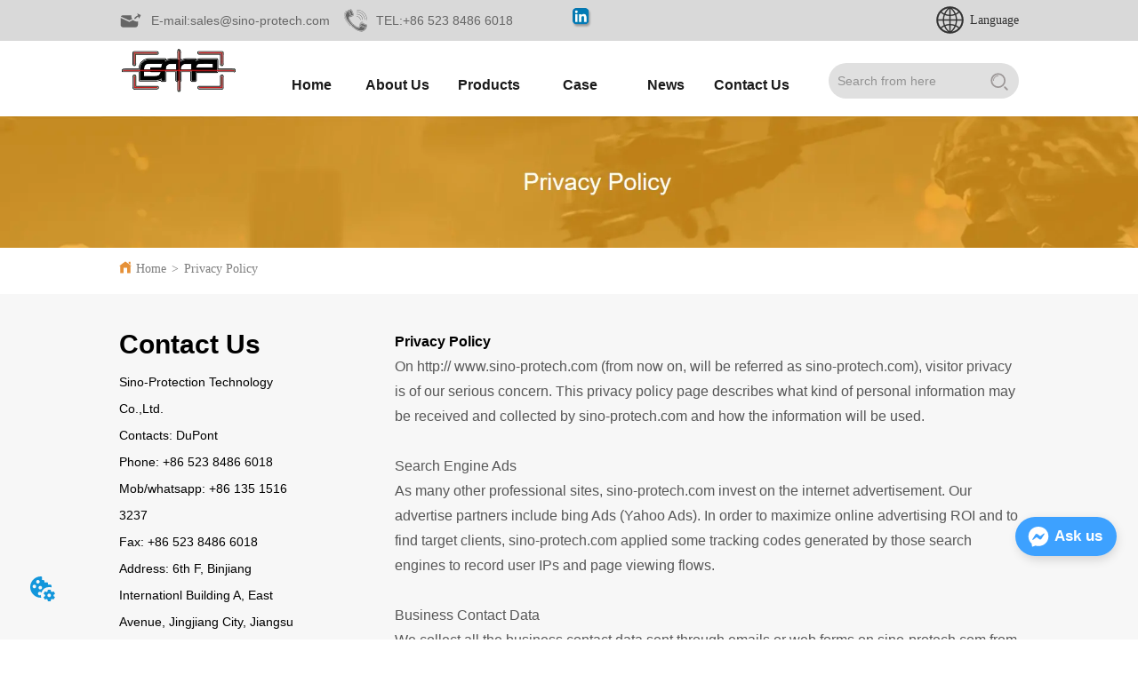

--- FILE ---
content_type: text/html; charset=utf-8
request_url: https://sino-protech.com/privacy_policy
body_size: 17965
content:

        <!DOCTYPE html>
        <html lang="en">
        <head>
            <meta charset="utf-8">
            <title>Privacy Policy - Sino-Protection Technology</title>
            <meta name="viewport" content="width=device-width,minimum-scale=1,initial-scale=1">
            <meta name="keywords" content="">
            <meta name="description" content="Jiangsu Sino Protection supply Bulletproof Vest, Body Armor, Ballistic helmet,Gas mask,Rubber Baton.">
            <meta property="og:type" content="website">
            <meta property="og:title" content="Privacy Policy - Sino-Protection Technology">
            <meta property="og:description" content="Jiangsu Sino Protection supply Bulletproof Vest, Body Armor, Ballistic helmet,Gas mask,Rubber Baton.">
            
            <link rel="alternate" hreflang="en" href="https://sino-protech.com/privacy_policy">
            <link rel="canonical" href="https://sino-protech.com/privacy_policy">
            <link rel="stylesheet" href="/index.css">
            <link rel="stylesheet" href="/css/aos.css">
            <link rel="stylesheet" href="/css/animate.css">
            <link rel="icon" href=https://dedjh0j7jhutx.cloudfront.net/c25fa8386faed5c409d6ca8e16626b06.png type="image/x-icon">
            <script>
  // Define dataLayer and the gtag function.
  window.dataLayer = window.dataLayer || [];
  function gtag(){dataLayer.push(arguments);}
  
  function getCookieValue(cookieName) {
    const name = cookieName + "=";
    const decodedCookie = decodeURIComponent(document.cookie);
    const cookieArray = decodedCookie.split(';');

    for (let i = 0; i < cookieArray.length; i++) {
        let cookie = cookieArray[i].trim();
        if (cookie.indexOf(name) === 0) {
            return cookie.substring(name.length, cookie.length);
        }
    }
    return undefined;
  };
  if (!getCookieValue('skyCmpCookie')) {
    gtag('consent', 'default', {
      'ad_storage': 'granted',
      'ad_user_data': 'granted',
      'ad_personalization': 'granted',
      'analytics_storage': 'granted',
      'functionality_storage': 'granted',
      'personalization_storage': 'granted',
      'security_storage': 'granted',
    });
  }
</script>
<script defer="defer" src='https://portlet-us.s3.amazonaws.com/bundle/cmp.js'></script>
<!-- Google Tag Manager -->
<script>(function(w,d,s,l,i){w[l]=w[l]||[];w[l].push({'gtm.start':
new Date().getTime(),event:'gtm.js'});var f=d.getElementsByTagName(s)[0],
j=d.createElement(s),dl=l!='dataLayer'?'&l='+l:'';j.async=true;j.src=
'https://www.googletagmanager.com/gtm.js?id='+i+dl;f.parentNode.insertBefore(j,f);
})(window,document,'script','dataLayer','GTM-5STVGX3');</script>
<!-- End Google Tag Manager -->
<script defer id="SkyMessage" src="https://portlet-us.s3.amazonaws.com/bundle/skyMessage.js?layout=right&color=#3DA1FF&pageId=104411125538940"></script>
            <style>.gridFixed{position:fixed;top:0;left:0;right:0;z-index:99}.gridLayout{width:auto;background-repeat:no-repeat;background-position:50%;background-size:cover}.gridLayout>div>.row>.edit{height:inherit}.gridLayout .gridSub{min-height:50px}.gridLayout.gridFixed{transition:background-color .3s}
.CImage .CImage_box{width:100%;height:100%;position:relative;display:block;overflow:hidden}.CImage .CImage_title{position:absolute;bottom:0;width:100%;line-height:1.5;text-align:center;display:none}.CImage .CImage_view{cursor:pointer}.CImage img{width:100%;height:100%;display:block;transition:all .3s ease-out;-webkit-transition:all .3s ease-out}
.text{min-width:100px;min-height:20px}.text ul,.text ul>li{list-style:disc}.text ol,.text ol>li{list-style:decimal}
.emptyDiv{text-align:center;height:100%;display:flex;flex-direction:column;align-items:center;justify-content:center;border:1px dashed #bbb;min-height:100px}.web_col_content_empty_tips_btn{-webkit-box-sizing:border-box;-moz-box-sizing:border-box;box-sizing:border-box;display:inline-block;width:130px;height:40px;line-height:40px;padding:0;border:1px solid rgba(127,155,255,.6);background-color:rgba(202,214,255,.1);color:#5874d8;font-size:15px;vertical-align:middle;cursor:pointer;-webkit-border-radius:2px;-moz-border-radius:2px;border-radius:2px;outline:0}.web_col_content_empty_tips_icon{display:inline-block;width:17px;height:14px;margin-right:5px;vertical-align:middle}.web_col_content_empty_tips_text{display:inline-block}.video{max-width:800px}#root{min-height:100%}@media screen and (max-width:600px){.RootSortable{padding-bottom:53px}}.rootgridv2214{position:relative}.rootgridv2214 .box,.rootgridv2214 .cell{width:100%}.rootgridv2214 .box .grid_content,.rootgridv2214 .cell .grid_content{height:100%}.rootgridv2214 .box>.grid_content{box-sizing:border-box;display:flex;flex:0 1 auto;flex-direction:row;flex-wrap:wrap;margin-right:0;margin-left:0}.rootgridv2214 .cell.edit{position:relative}.rootgridv2214 .cell.edit.empty{height:auto;display:flex;flex-direction:column}.rootgridv2214 .grid_content:after,.rootgridv2214 .grid_content:before{content:"";display:flex}
.Breadcrumb{font-size:14px}.Breadcrumb .breadcrumb-box{display:flex;align-items:flex-end;overflow-x:hidden}.Breadcrumb .breadcrumb-link{color:#333;flex-shrink:0}.Breadcrumb .breadcrumb-currenctTag{display:inline-block}.Breadcrumb .breadcrumb-separator{margin:0 6px}.Breadcrumb svg{width:14px;height:14px;margin-right:5px;color:#333}
.searchv220{overflow:hidden}.searchv220 .searchWrap .underline{width:100%;height:1px;background-color:#000}.searchv220 .searchWrap .main{display:flex;align-items:center;height:inherit}.searchv220 .searchWrap .main .input{height:100%;border:none;outline:none;flex:1;overflow:hidden;background:transparent}.searchv220 .searchWrap .main .icon{vertical-align:middle;cursor:pointer;margin-left:5px;text-align:center}.search_component{height:40px}
.IconText{min-width:30px}.IconText a{display:flex;align-items:center;width:100%}.IconText a div{height:1em;width:3px}.IconText a svg{width:15px;height:15px;vertical-align:middle}.IconText .none{pointer-events:none}
.Nav_pc{width:100%;max-width:100%;margin:0 auto}.Nav_pc>.rc-menu{display:flex;justify-content:center;align-items:center;text-align:center;border:none}.Nav_pc>.rc-menu>.rc-menu-item,.Nav_pc>.rc-menu>.rc-menu-submenu{display:flex;align-items:center;justify-content:center;flex:0 1 auto;font-size:18px;color:#333;border:none;height:50px;cursor:pointer;padding:0;width:100%}.Nav_pc>.rc-menu.rc-menu-horizontal{background:unset}.Nav_pc>.rc-menu.rc-menu-horizontal:after{display:none}.Nav_pc .rc-menu-horizontal{overflow:unset}.rc-menu-vertical>.rc-menu-submenu>.rc-menu-submenu-title{cursor:pointer}.Nav-popupClassName{z-index:999}.Nav-popupClassName>.rc-menu{overflow:hidden}.Nav-popupClassName .rc-menu-item,.Nav-popupClassName .rc-menu-submenu-title{font-size:14px;color:#666;background:#fff;text-align:left;cursor:pointer}.Nav-popupClassName .menuChildItem+.menuChildItem{border-top:1px solid #999}.Nav-popupClassName .menuChildItem,.Nav-popupClassName .menuChildItem .child,.Nav-popupClassName .rc-menu-submenu-title span{overflow:hidden;white-space:nowrap;text-overflow:ellipsis}.Nav-popupClassName>.rc-menu .rc-menu-submenu-title{display:flex;align-items:center}.Nav-popupClassName>.rc-menu .rc-menu-submenu-title,.Nav-popupClassName>.rc-menu>.rc-menu-item{height:50px;line-height:26px}.Nav-popupClassName>.rc-menu .rc-menu-submenu-title{padding-top:0!important;padding-bottom:0!important;line-height:50px}.Nav-popupClassName>.rc-menu .rc-menu-submenu-title .rc-menu-submenu-arrow{top:50%;transform:translateY(-50%)}@font-face{font-family:FontAwesome;src:url(https://cdnjs.cloudflare.com/ajax/libs/font-awesome/4.2.0/fonts/fontawesome-webfont.eot);src:url(https://cdnjs.cloudflare.com/ajax/libs/font-awesome/4.2.0/fonts/fontawesome-webfont.eot#iefix) format("embedded-opentype"),url(https://cdnjs.cloudflare.com/ajax/libs/font-awesome/4.2.0/fonts/fontawesome-webfont.woff) format("woff"),url(https://cdnjs.cloudflare.com/ajax/libs/font-awesome/4.2.0/fonts/fontawesome-webfont.ttf) format("truetype"),url(https://cdnjs.cloudflare.com/ajax/libs/font-awesome/4.2.0/fonts/fontawesome-webfont.svg#fontawesomeregular) format("svg");font-weight:400;font-style:normal}.rc-menu{outline:none;margin-bottom:0;padding-left:0;padding-right:0;list-style:none;border:1px solid #d9d9d9;box-shadow:0 0 4px #d9d9d9;border-radius:3px;color:#666}.rc-menu-rtl{direction:rtl}.rc-menu-hidden{display:none}.rc-menu-collapse{overflow:hidden;transition:height .3s ease-out}.rc-menu-item-group-list{margin:0;padding:0}.rc-menu-item-group-title{color:#999;line-height:1.5;padding:8px 10px;border-bottom:1px solid #dedede}.rc-menu-item-selected{transform:translateZ(0)}.rc-menu-item-selected,.rc-menu-submenu-selected{background-color:#eaf8fe}.rc-menu>li.rc-menu-submenu{padding:0}.rc-menu-horizontal.rc-menu-sub,.rc-menu-vertical-left.rc-menu-sub,.rc-menu-vertical-right.rc-menu-sub,.rc-menu-vertical.rc-menu-sub{min-width:160px;margin-top:0}.rc-menu-item,.rc-menu-submenu-title{margin:0;position:relative;display:block;padding:7px 7px 7px 16px;white-space:nowrap}.rc-menu-rtl .rc-menu-item,.rc-menu-rtl .rc-menu-submenu-title{padding:7px 16px 7px 7px}.rc-menu-item.rc-menu-item-disabled,.rc-menu-item.rc-menu-submenu-disabled,.rc-menu-submenu-title.rc-menu-item-disabled,.rc-menu-submenu-title.rc-menu-submenu-disabled{color:#777!important}.rc-menu>.rc-menu-item-divider{height:1px;margin:1px 0;overflow:hidden;padding:0;line-height:0;background-color:#e5e5e5}.rc-menu-submenu-popup{position:absolute}.rc-menu-submenu-popup .submenu-title-wrapper{padding-right:20px}.rc-menu-submenu-rtl.rc-menu-submenu-popup .submenu-title-wrapper,.rc-menu-submenu-rtl .rc-menu-submenu-popup .submenu-title-wrapper{padding-right:0;padding-left:20px}.rc-menu .rc-menu-item .anticon,.rc-menu .rc-menu-submenu-title .anticon{width:14px;height:14px;margin-right:8px;top:-1px}.rc-menu-rtl .rc-menu .rc-menu-item .anticon,.rc-menu-rtl .rc-menu .rc-menu-submenu-title .anticon{margin-right:0;margin-left:8px}.rc-menu-horizontal{border:none;border-bottom:1px solid #d9d9d9;box-shadow:none;white-space:nowrap;overflow:unset}.rc-menu-horizontal>.rc-menu-item,.rc-menu-horizontal>.rc-menu-submenu>.rc-menu-submenu-title{padding:15px 20px}.rc-menu-horizontal>.rc-menu-item,.rc-menu-horizontal>.rc-menu-submenu{border-bottom:2px solid transparent;display:inline-block;vertical-align:bottom}.rc-menu-horizontal>.rc-menu-item-active,.rc-menu-horizontal>.rc-menu-submenu-active{border-bottom:2px solid #2db7f5;background-color:#f3f5f7;color:#2baee9}.rc-menu-horizontal:after{content:"\20";display:block;height:0;clear:both}.rc-menu-inline,.rc-menu-vertical,.rc-menu-vertical-left,.rc-menu-vertical-right{padding:0}.rc-menu-inline>.rc-menu-item,.rc-menu-inline>.rc-menu-submenu>.rc-menu-submenu-title,.rc-menu-vertical-left>.rc-menu-item,.rc-menu-vertical-left>.rc-menu-submenu>.rc-menu-submenu-title,.rc-menu-vertical-right>.rc-menu-item,.rc-menu-vertical-right>.rc-menu-submenu>.rc-menu-submenu-title,.rc-menu-vertical>.rc-menu-item,.rc-menu-vertical>.rc-menu-submenu>.rc-menu-submenu-title{padding:12px 28px 12px 24px}.rc-menu-rtl.rc-menu-inline>.rc-menu-item,.rc-menu-rtl.rc-menu-inline>.rc-menu-submenu>.rc-menu-submenu-title,.rc-menu-rtl.rc-menu-vertical-left>.rc-menu-item,.rc-menu-rtl.rc-menu-vertical-left>.rc-menu-submenu>.rc-menu-submenu-title,.rc-menu-rtl.rc-menu-vertical-right>.rc-menu-item,.rc-menu-rtl.rc-menu-vertical-right>.rc-menu-submenu>.rc-menu-submenu-title,.rc-menu-rtl.rc-menu-vertical>.rc-menu-item,.rc-menu-rtl.rc-menu-vertical>.rc-menu-submenu>.rc-menu-submenu-title{padding:12px 24px 12px 8px}.rc-menu-inline .rc-menu-submenu-arrow,.rc-menu-vertical-left .rc-menu-submenu-arrow,.rc-menu-vertical-right .rc-menu-submenu-arrow,.rc-menu-vertical .rc-menu-submenu-arrow{display:inline-block;font:normal normal normal 14px/1 FontAwesome;font-size:inherit;vertical-align:baseline;text-align:center;text-transform:none;text-rendering:auto;position:absolute;right:16px;line-height:1.5em}.rc-menu-inline .rc-menu-submenu-arrow:before,.rc-menu-vertical-left .rc-menu-submenu-arrow:before,.rc-menu-vertical-right .rc-menu-submenu-arrow:before,.rc-menu-vertical .rc-menu-submenu-arrow:before{content:"\f0da"}.rc-menu-rtl.rc-menu-inline .rc-menu-submenu-arrow:before,.rc-menu-rtl.rc-menu-vertical-left .rc-menu-submenu-arrow:before,.rc-menu-rtl.rc-menu-vertical-right .rc-menu-submenu-arrow:before,.rc-menu-rtl.rc-menu-vertical .rc-menu-submenu-arrow:before,.rc-menu-submenu-rtl .rc-menu-inline .rc-menu-submenu-arrow:before,.rc-menu-submenu-rtl .rc-menu-vertical-left .rc-menu-submenu-arrow:before,.rc-menu-submenu-rtl .rc-menu-vertical-right .rc-menu-submenu-arrow:before,.rc-menu-submenu-rtl .rc-menu-vertical .rc-menu-submenu-arrow:before{content:"\f0d9"}.rc-menu-rtl.rc-menu-inline .rc-menu-submenu-arrow,.rc-menu-rtl.rc-menu-vertical-left .rc-menu-submenu-arrow,.rc-menu-rtl.rc-menu-vertical-right .rc-menu-submenu-arrow,.rc-menu-rtl.rc-menu-vertical .rc-menu-submenu-arrow,.rc-menu-submenu-rtl .rc-menu-inline .rc-menu-submenu-arrow,.rc-menu-submenu-rtl .rc-menu-vertical-left .rc-menu-submenu-arrow,.rc-menu-submenu-rtl .rc-menu-vertical-right .rc-menu-submenu-arrow,.rc-menu-submenu-rtl .rc-menu-vertical .rc-menu-submenu-arrow{right:auto;left:16px}.rc-menu-inline .rc-menu-submenu-arrow{transform:rotate(90deg);transition:transform .3s}.rc-menu-inline .rc-menu-submenu-open>.rc-menu-submenu-title .rc-menu-submenu-arrow{transform:rotate(-90deg)}.rc-menu-vertical-left.rc-menu-sub,.rc-menu-vertical-right.rc-menu-sub,.rc-menu-vertical.rc-menu-sub{padding:0}.rc-menu-submenu-rtl .rc-menu-vertical-left.rc-menu-sub,.rc-menu-submenu-rtl .rc-menu-vertical-right.rc-menu-sub,.rc-menu-submenu-rtl .rc-menu-vertical.rc-menu-sub{direction:rtl}.rc-menu-sub.rc-menu-inline{padding:0;border:none;border-radius:0;box-shadow:none}.rc-menu-sub.rc-menu-inline>.rc-menu-item,.rc-menu-sub.rc-menu-inline>.rc-menu-submenu>.rc-menu-submenu-title{padding-top:8px;padding-bottom:8px;padding-right:0}.rc-menu-rtl .rc-menu-sub.rc-menu-inline>.rc-menu-item,.rc-menu-rtl .rc-menu-sub.rc-menu-inline>.rc-menu-submenu>.rc-menu-submenu-title{padding-left:0}.rc-menu-open-slide-up-appear,.rc-menu-open-slide-up-enter{animation-duration:.3s;animation-fill-mode:both;transform-origin:0 0;opacity:0;animation-timing-function:cubic-bezier(.08,.82,.17,1);animation-play-state:paused}.rc-menu-open-slide-up-leave{animation-duration:.3s;animation-fill-mode:both;transform-origin:0 0;opacity:1;animation-timing-function:cubic-bezier(.6,.04,.98,.34);animation-play-state:paused}.rc-menu-open-slide-up-appear.rc-menu-open-slide-up-appear-active,.rc-menu-open-slide-up-enter.rc-menu-open-slide-up-enter-active{animation-name:rcMenuOpenSlideUpIn;animation-play-state:running}.rc-menu-open-slide-up-leave.rc-menu-open-slide-up-leave-active{animation-name:rcMenuOpenSlideUpOut;animation-play-state:running}@keyframes rcMenuOpenSlideUpIn{0%{opacity:0;transform-origin:0 0;transform:scaleY(0)}to{opacity:1;transform-origin:0 0;transform:scaleY(1)}}@keyframes rcMenuOpenSlideUpOut{0%{opacity:1;transform-origin:0 0;transform:scaleY(1)}to{opacity:0;transform-origin:0 0;transform:scaleY(0)}}.rc-menu-open-zoom-appear,.rc-menu-open-zoom-enter{opacity:0;animation-duration:.3s;animation-fill-mode:both;transform-origin:0 0;animation-timing-function:cubic-bezier(.08,.82,.17,1);animation-play-state:paused}.rc-menu-open-zoom-leave{animation-duration:.3s;animation-fill-mode:both;transform-origin:0 0;animation-timing-function:cubic-bezier(.6,.04,.98,.34);animation-play-state:paused}.rc-menu-open-zoom-appear.rc-menu-open-zoom-appear-active,.rc-menu-open-zoom-enter.rc-menu-open-zoom-enter-active{animation-name:rcMenuOpenZoomIn;animation-play-state:running}.rc-menu-open-zoom-leave.rc-menu-open-zoom-leave-active{animation-name:rcMenuOpenZoomOut;animation-play-state:running}.rc-menu-submenu-rtl.rc-menu-open-zoom-appear,.rc-menu-submenu-rtl .rc-menu-open-zoom-appear,.rc-menu-submenu-rtl.rc-menu-open-zoom-enter,.rc-menu-submenu-rtl .rc-menu-open-zoom-enter,.rc-menu-submenu-rtl.rc-menu-open-zoom-leave,.rc-menu-submenu-rtl .rc-menu-open-zoom-leave{transform-origin:top right!important}@keyframes rcMenuOpenZoomIn{0%{opacity:0;transform:scale(0)}to{opacity:1;transform:scale(1)}}@keyframes rcMenuOpenZoomOut{0%{transform:scale(1)}to{opacity:0;transform:scale(0)}}.video{max-width:800px}#root{min-height:100%}@media screen and (max-width:600px){.RootSortable{padding-bottom:53px}}
.video{max-width:800px}#root{min-height:100%}@media screen and (max-width:600px){.RootSortable{padding-bottom:53px}}.HoverLanguage{position:relative}.HoverLanguage .titleWarp{display:flex;align-items:center;flex-direction:row-reverse;cursor:pointer;-webkit-tap-highlight-color:transparent}.HoverLanguage .titleWarp .title{margin-left:5px}.HoverLanguage .titleWarp .icon svg{height:20px;width:20px;vertical-align:middle}.HoverLanguage .titleWarp .languageWarp{position:absolute;right:0;top:calc(100% + 10px);z-index:999;transform-origin:right top;transition:.3s}.HoverLanguage .titleWarp .languageWarp .language{width:300px;display:flex;flex-wrap:wrap;box-sizing:content-box}.HoverLanguage .titleWarp .languageWarp .language .languageItem{color:#000;line-height:30px;text-align:center;overflow:hidden}.HoverLanguage .titleWarp .languageWarp .language .languageItem .languageIcon svg{height:20px;width:20px;vertical-align:middle;margin-right:5px}@media screen and (max-width:600px){.HoverLanguage .languageWarp,.HoverLanguage .languageWarp .language,.HoverLanguage .languageWarp .language .languageItem{width:100vw!important}}
.video{max-width:800px}#root{min-height:100%}@media screen and (max-width:600px){.RootSortable{padding-bottom:53px}}.ImageCollect1 .ImageCollectCell{overflow:hidden}.ImageCollect1 .Image_box{width:100%;height:100%;position:relative;display:block;margin:0 auto;max-width:100%;transition:all .3s ease-out;-webkit-transition:all .3s ease-out}.ImageCollect1 .Image_shade{position:absolute;top:0;left:0;right:0;bottom:0;width:100%;text-align:center;display:none;background:rgba(0,0,0,.6);justify-content:center;align-items:center;flex-direction:column;color:#fff}.ImageCollect1 .Image_shade .Image_title{font-size:14px;width:100%;overflow:hidden;text-overflow:ellipsis;white-space:nowrap}.ImageCollect1 .Image_shade .Image_describe{font-size:12px;width:100%;overflow:hidden;text-overflow:ellipsis;white-space:nowrap}.ImageCollect1 img{display:block;width:100%;height:100%}@media screen and (min-width:600px){.ImageCollect1 .Image_box:hover .Image_shade{display:flex}}@media screen and (max-width:600px){.ImageCollect1 .Image_shade{height:32px;line-height:32px;top:unset}.ImageCollect1 .Image_shade .Image_describe{display:block}}
.languageWrap{width:100%}.languageWrap .language_line{width:1px;height:1em;vertical-align:middle;background-color:#595959;display:inline-block}
.video{max-width:800px}#root{min-height:100%}@media screen and (max-width:600px){.RootSortable{padding-bottom:53px}}.hotNav{position:relative;cursor:pointer}.hotNav:after{content:"";position:absolute;left:-10px;top:-10px;right:-10px;bottom:-10px}.newclassifyv2311{cursor:pointer;margin:10px 0}.newclassifyv2311 .anticon-right{display:flex}.newclassifyv2311 .classify-main{padding:10px 20px;position:relative;width:100%;border-bottom-width:0;border-left-width:0;border-right-width:0}.newclassifyv2311 .classify-main+.classify-main{border-top:none}@media (hover:hover){.newclassifyv2311 .classify-main:hover{background:#f2f3f7}.newclassifyv2311 .classify-main:hover .classify-sub{display:block}}.newclassifyv2311 .classify-main .classify-sub{left:100%;position:absolute;right:0;top:0;width:fit-content;display:none;background:#fff;z-index:100}.newclassifyv2311 .classify-sub__title,.newclassifyv2311 .classify-title{display:flex;justify-content:space-between;align-items:center}.newclassifyv2311 .classify-sub__item{padding:10px 20px;position:relative;width:300px;border-bottom-width:0;border-left-width:0;border-right-width:0}@media (hover:hover){.newclassifyv2311 .classify-sub__item:hover{background:#f2f3f7}.newclassifyv2311 .classify-sub__item:hover .classify-third{display:block}.newclassifyv2311 .classify-sub__item+.classify-sub__item{border-top:none}}.newclassifyv2311 .classify-third{left:100%;position:absolute;right:0;top:0;width:fit-content;display:none;background:#fff;z-index:100}.newclassifyv2311 .classify-third__item{padding:10px 20px;width:300px;border-bottom-width:0;border-left-width:0;border-right-width:0}@media (hover:hover){.newclassifyv2311 .classify-third__item:hover{color:#00a4ff}}@media screen and (max-width:600px){.newclassifyv2311 .anticon-right{transform:rotate(90deg)}.newclassifyv2311 .classify-main{width:100%;padding:0;font-size:14px;color:#333}.newclassifyv2311 .classify-main .active{display:block}.newclassifyv2311 .classify-main:hover{background:#fff}.newclassifyv2311 .classify-main .classify-sub__item{padding:0;width:100%!important}.newclassifyv2311 .classify-main .classify-sub__item .classify-sub__title{padding:12px 20px;font-size:12px;font-weight:700}.newclassifyv2311 .classify-main .classify-sub__item:hover{background:#fff}.newclassifyv2311 .classify-main .classify-third__item{width:100%;padding:12px 50px;font-size:12px;color:#666}.newclassifyv2311 .classify-main .classify-sub__title,.newclassifyv2311 .classify-main .classify-title{padding:12px 20px}.newclassifyv2311 .classify-main .classify-sub,.newclassifyv2311 .classify-main .classify-third{position:static;width:100%}}
.video{max-width:800px}#root{min-height:100%}@media screen and (max-width:600px){.RootSortable{padding-bottom:53px}}.FooterMobile2{display:none;position:fixed;width:100%;bottom:0;z-index:1}.FooterMobile2 .mobile-footer-container .footer-mobile-bottom{background-color:#333;display:flex;flex-direction:row;justify-content:space-around;color:#fff;line-height:49px}.FooterMobile2 .mobile-footer-container .footer-mobile-bottom .footer-mobile-item a{color:inherit}.FooterMobile2 .mobile-footer-container .footer-mobile-bottom .footer-mobile-item a i{vertical-align:sub}.FooterMobile2 .mobile-footer-container .footer-mobile-bottom .footer-mobile-item a svg{width:18px;height:18px;margin-right:5px}@media screen and (max-width:600px){.FooterMobile2{display:block}}
#Image304_a60ff0cf993bebc45d0e781f00aa7969 .CImage_title{font-size:14px}
#Image304_a60ff0cf993bebc45d0e781f00aa7969{margin-top:0px;margin-Left:0%;margin-Right:0%}
#Text2114_3651bcd83851607998adca1a5ab9aaa40{margin-top:40px;margin-Bottom:0px;margin-Left:2.0364179616227664%;margin-Right:15.674173126140357%}
#Text2114_41982a60a52646ac00badb6f13e5927d1{margin-top:40px;margin-Bottom:0px;margin-Left:31.346281011976195%;margin-Right:0%}
#Text2114_54cf02988236a7a0ac0bcb1a520c5fc10{margin-top:10px;margin-Bottom:0px;margin-Left:31.348730131517723%;margin-Right:21.628174671205706%}
#RootGrid2214_41982a60a52646ac00badb6f13e5927d0{margin-top:10px;margin-Bottom:0px;margin-Left:0%;margin-Right:0%;padding-top:0%;padding-Bottom:3.653444676409186%;padding-Left:0%;padding-Right:0%;background-color:rgba(247,247,247, 1)}
#Breadcrumb1148_150e838fd7db1681f9ea5ac37c4ef3f61 svg{color:rgba(230,145,56, 1);display:inline-block;width:14px;height:14px}
#Breadcrumb1148_150e838fd7db1681f9ea5ac37c4ef3f61 .breadcrumb-link{color:rgba(126,126,126, 1);font-size:14px;font-family:PingFang SC}
#Breadcrumb1148_150e838fd7db1681f9ea5ac37c4ef3f61{margin-top:15px;margin-Bottom:10px;margin-Left:10.44932079414838%;margin-Right:10.44932079414838%}
#Breadcrumb1148_150e838fd7db1681f9ea5ac37c4ef3f61 .breadcrumb-link:hover{color:rgba(230,145,56, 1);font-size:14px;font-family:Arial}
#Grid1148_header.gridLayout .gridSub{min-height:10px}
#Grid1148_header{box-shadow:1px 0px 4px 1px rgba(74,74,74, 0.2)}
#Image304_2c6da7b3e2f995b47797a876c867bd319 .CImage_title{font-size:14px}
#Image304_2c6da7b3e2f995b47797a876c867bd319{margin-top:5px;margin-Bottom:5px;margin-Left:0%;margin-Right:20.738126199764693%}
#Search2220_2c6da7b3e2f995b47797a876c867bd3110:hover .input ,#Search2220_2c6da7b3e2f995b47797a876c867bd3110:hover .input::placeholder{color:rgba(12,12,12, 1)}
#Search2220_2c6da7b3e2f995b47797a876c867bd3110 .icon svg{color:rgba(156,151,151, 1);width:22px;height:22px}
#Search2220_2c6da7b3e2f995b47797a876c867bd3110:hover .main{line-height:40px}
#Search2220_2c6da7b3e2f995b47797a876c867bd3110 .input ,#Search2220_2c6da7b3e2f995b47797a876c867bd3110 .input::placeholder{color:rgba(146,146,146, 1)}
#Search2220_2c6da7b3e2f995b47797a876c867bd3110 .main{line-height:40px;background-color:rgba(224,224,224, 1)}
#Search2220_2c6da7b3e2f995b47797a876c867bd3110 .input{font-size:14px;text-align:left;font-family:Arial;;padding-left:10px}
#Search2220_2c6da7b3e2f995b47797a876c867bd3110 .icon:hover{background-color:rgba(63,124,195, 1)}
#Search2220_2c6da7b3e2f995b47797a876c867bd3110 i.icon{width:50px}
#Search2220_2c6da7b3e2f995b47797a876c867bd3110 .main:hover{background-color:rgba(238,238,238, 1)}
#Search2220_2c6da7b3e2f995b47797a876c867bd3110 .icon{background-color:rgba(74,144,226, 0)}
#Search2220_2c6da7b3e2f995b47797a876c867bd3110{margin-top:25px;margin-Bottom:20px;margin-Left:15.4557463672391%;margin-Right:0%;border-color:rgba(134,133,136, 1);border-style:solid;;border-width:0px;border-radius:20px 20px 20px 20px}
#Search2220_2c6da7b3e2f995b47797a876c867bd3110 .icon:hover, #Search2220_2c6da7b3e2f995b47797a876c867bd3110 .icon:hover svg{background-color:rgba(63,126,201, 1)}
#Search2220_2c6da7b3e2f995b47797a876c867bd3110:hover .input{font-size:14px;font-family:Arial}
#RootGrid2214_2c6da7b3e2f995b47797a876c867bd312{margin-top:0px;margin-Bottom:0px;margin-Left:0%;margin-Right:0%;padding-top:0%;padding-Bottom:0%;padding-Left:10.438413361169102%;padding-Right:10.438413361169102%;background-color:rgba(217,217,217, 1)}
#RootGrid2214_2c6da7b3e2f995b47797a876c867bd313{margin-top:0px;margin-Bottom:0px;margin-Left:10.44932079414838%;margin-Right:10.44932079414838%;padding-top:0%;padding-Bottom:0%;padding-Left:0%;padding-Right:0%}
#RootGrid2214_2c6da7b3e2f995b47797a876c867bd313 .box,#RootGrid2214_2c6da7b3e2f995b47797a876c867bd313 .cell{min-height:10px}
#IconText11413_2c6da7b3e2f995b47797a876c867bd315 a:hover svg{color:rgba(230,146,56, 1);display:inline-block;width:26px;height:26px}
#IconText11413_2c6da7b3e2f995b47797a876c867bd315 a svg{color:rgba(102,102,102, 1);display:inline-block;width:26px;height:26px}
#IconText11413_2c6da7b3e2f995b47797a876c867bd315 a{flex-direction:row;justify-content:}
#IconText11413_2c6da7b3e2f995b47797a876c867bd315{margin-top:10px;margin-Bottom:10px;margin-Left:0%;margin-Right:0%}
#IconText11413_2c6da7b3e2f995b47797a876c867bd315 div{width:10px}
#IconText11413_2c6da7b3e2f995b47797a876c867bd315 .IconText_text{color:rgba(102,102,102, 1);display:block;font-size:14px;font-family:Arial}
#IconText11413_2c6da7b3e2f995b47797a876c867bd315 a:hover .IconText_text{color:rgba(230,146,56, 1);font-size:14px;font-family:Arial}
#IconText11413_2c6da7b3e2f995b47797a876c867bd316 a:hover svg{color:rgba(102,102,102, 1);display:inline-block;width:26px;height:26px}
#IconText11413_2c6da7b3e2f995b47797a876c867bd316 a svg{color:rgba(102,102,102, 1);display:inline-block;width:26px;height:26px}
#IconText11413_2c6da7b3e2f995b47797a876c867bd316 a{flex-direction:row;justify-content:}
#IconText11413_2c6da7b3e2f995b47797a876c867bd316{margin-top:10px;margin-Bottom:10px;margin-Left:0%;margin-Right:0%}
#IconText11413_2c6da7b3e2f995b47797a876c867bd316 div{width:10px}
#IconText11413_2c6da7b3e2f995b47797a876c867bd316 .IconText_text{color:rgba(102,102,102, 1);display:block;font-size:14px;font-family:Arial}
#IconText11413_2c6da7b3e2f995b47797a876c867bd316 a:hover .IconText_text{color:rgba(102,102,102, 1);font-size:14px;font-family:Arial}
#NavDataPC12311_2c6da7b3e2f995b47797a876c867bd318 .Nav_pc .menuTitle:hover{color:rgba(74,74,74, 0.9)}
#NavDataPC12311_2c6da7b3e2f995b47797a876c867bd318 .Nav_pc .menuTitle.submenu-active,#NavDataPC12311_2c6da7b3e2f995b47797a876c867bd318 .Nav_pc .menuTitle.rc-menu-item-selected{color:rgba(74,74,74, 0.9)}
#NavDataPC12311_2c6da7b3e2f995b47797a876c867bd318 .Nav_pc .menuTitle{color:rgba(27,27,27, 1);font-size:16px;font-family:Arial;font-weight: bold}
#NavDataPC12311_2c6da7b3e2f995b47797a876c867bd318{margin-top:25px;margin-Bottom:0px;margin-Left:0%;margin-Right:0%}
#HoverLanguage424_d81fb4018d7a4b6fe2466096bc2c30b10 .titleWarp:hover .title{color:rgba(255,94,20, 1)}
#HoverLanguage424_d81fb4018d7a4b6fe2466096bc2c30b10 .titleWarp{font-size:14px}
#HoverLanguage424_d81fb4018d7a4b6fe2466096bc2c30b10 .titleWarp .languageWarp{padding-top:7.43408061331165%;padding-Bottom:7.43408061331165%;padding-Left:0%;padding-Right:0%;background-color:rgba(255,255,255, 1)}
#HoverLanguage424_d81fb4018d7a4b6fe2466096bc2c30b10 .titleWarp .languageWarp .language .languageItem .languageIcon svg{display:none}
#HoverLanguage424_d81fb4018d7a4b6fe2466096bc2c30b10 .titleWarp .languageWarp .language .languageItem:hover{color:rgba(255,94,20, 1)}
#HoverLanguage424_d81fb4018d7a4b6fe2466096bc2c30b10 .titleWarp:hover .icon svg{color:rgba(255,94,20, 1)}
#HoverLanguage424_d81fb4018d7a4b6fe2466096bc2c30b10 .titleWarp .icon svg{color:rgba(51,51,51, 1);display:inline-block;width:35px;height:35px}
#HoverLanguage424_d81fb4018d7a4b6fe2466096bc2c30b10{margin-top:5px;margin-Bottom:0px;margin-Left:0%;margin-Right:0%}
#HoverLanguage424_d81fb4018d7a4b6fe2466096bc2c30b10 .titleWarp .title{color:rgba(51,51,51, 1);font-family:Tahoma}
#HoverLanguage424_d81fb4018d7a4b6fe2466096bc2c30b10{display: block}
#HoverLanguage424_d81fb4018d7a4b6fe2466096bc2c30b10 .titleWarp .languageWarp .language .languageItem{color:rgba(0,35,90, 1);font-size:14px;font-family:Tahoma}
#ImageCollect11413_2c6da7b3e2f995b47797a876c867bd317 .ImageCollectCell{margin-left: 0%;margin-right:0%}
#ImageCollect11413_2c6da7b3e2f995b47797a876c867bd317 .Image_box img{object-fit:contain}
#ImageCollect11413_2c6da7b3e2f995b47797a876c867bd317{margin-top:5px;margin-Bottom:0px;margin-Left:0%;margin-Right:89.80231934299039%}
#ImageCollect11413_2c6da7b3e2f995b47797a876c867bd317 .Image_box:hover .Image_shade{background-color:rgba(34,25,77, 0)}
#Text2114_b91641dce1225499f4a3cc0c99cc089f6{margin-top:40px;margin-Bottom:0px;margin-Left:4.364609924662225%;margin-Right:0%}
#Text2114_b91641dce1225499f4a3cc0c99cc089f7{margin-top:40px;margin-Bottom:0px;margin-Left:4.364609924662225%;margin-Right:0%}
#Text2114_b91641dce1225499f4a3cc0c99cc089f8{margin-top:40px;margin-Bottom:0px;margin-Left:3.9618670298378103%;margin-Right:16.80079237340597%}
#Text2114_b91641dce1225499f4a3cc0c99cc089f11{margin-top:10px;margin-Bottom:0px;margin-Left:4.364244150055714%;margin-Right:0%}
#RootGrid2214_b91641dce1225499f4a3cc0c99cc089f3{padding-top:0%;padding-Bottom:2.6096033402922756%;padding-Left:10.438413361169102%;padding-Right:10.438413361169102%;background-color:rgba(67,67,67, 1)}
#RootGrid2214_b91641dce1225499f4a3cc0c99cc089f4{background-color:rgba(67,67,67, 1)}
#Language2117_b91641dce1225499f4a3cc0c99cc089f12 .language_select{color:rgba(255,255,255, 1);font-size:14px;font-family:Arial}
#Language2117_b91641dce1225499f4a3cc0c99cc089f12 .language_title:hover,#Language2117_b91641dce1225499f4a3cc0c99cc089f12 .language_select:hover{color:rgba(255,255,255, 1);font-size:14px;font-family:Arial}
#Language2117_b91641dce1225499f4a3cc0c99cc089f12>div{text-align:center}
#Language2117_b91641dce1225499f4a3cc0c99cc089f12 .language_title{color:rgba(255,255,255, 1);font-size:14px;font-family:Arial}
#Language2117_b91641dce1225499f4a3cc0c99cc089f12{margin-top:10px;margin-Bottom:30px;margin-Left:0%;margin-Right:0%}
#Language2117_b91641dce1225499f4a3cc0c99cc089f12 .language_line{width:1px;background-color:rgba(193,193,193, 1);margin-left: 1.0136847440446022%;margin-right:1.0136847440446022%}
#ClassifyList2311_b91641dce1225499f4a3cc0c99cc089f9 .newclassifyList .classify-main:hover{background-color:rgba(34,25,77, 0)}
#ClassifyList2311_b91641dce1225499f4a3cc0c99cc089f9{margin-top:10px;margin-Bottom:0px;margin-Left:0.5942800544756717%;margin-Right:4.320911229416863%}
#ClassifyList2311_b91641dce1225499f4a3cc0c99cc089f9 .classify-main:not(:first-child){border-style:solid !important;;border-top-color:rgba(242,243,247, 1);border-top-width:0px;border-top-style:solid;}
#ClassifyList2311_b91641dce1225499f4a3cc0c99cc089f9 .newclassifyList{border-color:rgba(242,243,247, 1);border-style:solid;;border-width:0px}
#ClassifyList2311_b91641dce1225499f4a3cc0c99cc089f9 .newclassifyList .classify-main.selected{background-color:rgba(34,25,77, 0)}
#ClassifyList2311_b91641dce1225499f4a3cc0c99cc089f9 .newclassifyList .classify-main .classify-sub .classify-sub__item:not(:first-child), #ClassifyList2311_b91641dce1225499f4a3cc0c99cc089f9 .newclassifyList .classify-main .classify-third .classify-third__item:not(:first-child){border-style:solid !important;;border-top-color:rgba(242,243,247, 1);border-top-width:1px;border-top-style:solid;}
#ClassifyList2311_b91641dce1225499f4a3cc0c99cc089f9 .newclassifyList .classify-main .classify-title{color:rgba(255,255,255, 1);font-size:16px;font-family:Arial}
#ClassifyList2311_b91641dce1225499f4a3cc0c99cc089f10 .newclassifyList .classify-main:hover{background-color:rgba(34,25,77, 0)}
#ClassifyList2311_b91641dce1225499f4a3cc0c99cc089f10{margin-top:10px;margin-Bottom:0px;margin-Left:0.5942800544756717%;margin-Right:4.320911229416863%}
#ClassifyList2311_b91641dce1225499f4a3cc0c99cc089f10 .classify-main:not(:first-child){border-style:solid !important;;border-top-color:rgba(242,243,247, 1);border-top-width:0px;border-top-style:solid;}
#ClassifyList2311_b91641dce1225499f4a3cc0c99cc089f10 .newclassifyList{border-color:rgba(242,243,247, 1);border-style:solid;;border-width:0px}
#ClassifyList2311_b91641dce1225499f4a3cc0c99cc089f10 .newclassifyList .classify-main.selected{background-color:rgba(34,25,77, 0)}
#ClassifyList2311_b91641dce1225499f4a3cc0c99cc089f10 .newclassifyList .classify-main .classify-sub .classify-sub__item:not(:first-child), #ClassifyList2311_b91641dce1225499f4a3cc0c99cc089f10 .newclassifyList .classify-main .classify-third .classify-third__item:not(:first-child){border-style:solid !important;;border-top-color:rgba(242,243,247, 1);border-top-width:1px;border-top-style:solid;}
#ClassifyList2311_b91641dce1225499f4a3cc0c99cc089f10 .newclassifyList .classify-main .classify-title{color:rgba(255,255,255, 1);font-size:16px;font-family:Arial}
@media screen and (max-width:500px){#Text2114_3651bcd83851607998adca1a5ab9aaa40{margin-top:10px;margin-Bottom:10px;margin-Left:2.710027100271003%;margin-Right:2.710027100271003%}
#Text2114_41982a60a52646ac00badb6f13e5927d1{display: none}
#Text2114_54cf02988236a7a0ac0bcb1a520c5fc10{margin-top:0px;margin-Bottom:0px;margin-Left:2.710027100271003%;margin-Right:2.710027100271003%}
#Text2114_54cf02988236a7a0ac0bcb1a520c5fc10{display: none}
#Breadcrumb1148_150e838fd7db1681f9ea5ac37c4ef3f61 .breadcrumb-link{font-size:8px}}
@media screen and (max-width:500px){#Breadcrumb1148_150e838fd7db1681f9ea5ac37c4ef3f61{margin-top:5px;margin-Bottom:5px;margin-Left:2.710027100271003%;margin-Right:2.710027100271003%}
#Search2220_2c6da7b3e2f995b47797a876c867bd3110{margin-top:20px;margin-Bottom:20px;margin-Left:5.420054200542006%;margin-Right:5.420054200542006%}
#RootGrid2214_2c6da7b3e2f995b47797a876c867bd312{display: none}
#RootGrid2214_2c6da7b3e2f995b47797a876c867bd313{display: none}
#HoverLanguage424_d81fb4018d7a4b6fe2466096bc2c30b10{display: block}}
@media screen and (max-width:500px){#RootGrid2214_b91641dce1225499f4a3cc0c99cc089f3{display: none}
#Language2117_b91641dce1225499f4a3cc0c99cc089f12{display: none}
#Language2117_b91641dce1225499f4a3cc0c99cc089f12{margin-top:10px;margin-Bottom:10px;margin-Left:0%;margin-Right:0%}}</style>
        </head>
        <body class="" oncontextmenu="return true">
        	<!-- Google Tag Manager (noscript) -->
<noscript><iframe src="https://www.googletagmanager.com/ns.html?id=GTM-5STVGX3"
height="0" width="0" style="display:none;visibility:hidden"></iframe></noscript>
<!-- End Google Tag Manager (noscript) -->
            <div id="app"><div><div class="RootSortable"><div class="childs"><div id="Grid1148_header" ddrtype="2" isddr="true" data-id="Grid1148_header" class="gridLayout"><div><div class="responsive_grid row"><div xxl="12" class="col-xs-12 col-sm-12 col-md-12 col-lg-12 col-xl-12"><div id="sortable_2c6da7b3e2f995b47797a876c867bd311" ddrtype="1" isddr="true" data-id="sortable_2c6da7b3e2f995b47797a876c867bd311" class="gridSub"><div class="childs"><div id="RootGrid2214_2c6da7b3e2f995b47797a876c867bd312" ddrtype="2" isddr="true" data-id="RootGrid2214_2c6da7b3e2f995b47797a876c867bd312" class="rootgridv2214"><div class="rootgrid responsive_grid row"><div id="RootGridCell_9f7d4c39a42eb78892db6b0a2de3d5a43" container-type="rootGrid" version="2" data-id="RootGridCell_9f7d4c39a42eb78892db6b0a2de3d5a43" data-type="cell" xxl="3" class="col-xs-12 col-sm-3 col-md-3 col-lg-3 col-xl-3 RootGridCell_9f7d4c39a42eb78892db6b0a2de3d5a43 cell"><div id="RootGridBg_9f7d4c39a42eb78892db6b0a2de3d5a43" class="grid_content"><div id="IconText11413_2c6da7b3e2f995b47797a876c867bd315" ddrtype="2" isddr="true" data-id="IconText11413_2c6da7b3e2f995b47797a876c867bd315" class="IconText"><a target="_blank" href="mailto:sales@sino-protech.com" class=""><i><?xml version="1.0" standalone="no"?><!DOCTYPE svg PUBLIC "-//W3C//DTD SVG 1.1//EN" "http://www.w3.org/Graphics/SVG/1.1/DTD/svg11.dtd"><svg t="1622698186384" class="icon" viewBox="0 0 1024 1024" version="1.1" xmlns="http://www.w3.org/2000/svg" p-id="22501" xmlns:xlink="http://www.w3.org/1999/xlink" width="200" height="200"><defs><style type="text/css"></style></defs><path d="M539.3 284.9H170c-41.4 0-77.3 23.7-94.7 58.4l374.6 166.5 128.8-60c-25.9-39.1-41.1-86-41.1-136.5 0.1-9.6 0.6-19.1 1.7-28.4z"  fill="currentColor"  p-id="22502"></path><path d="M617.6 495.3l-167.7 82.3L64 398.1V709c0 58.5 47.5 106 106 106h556.5c58.5 0 106-47.5 106-106V555.8c-15.4 3-31.4 4.6-47.7 4.6-64.4 0.1-123.1-24.6-167.2-65.1zM948.9 268.2c-10.3-4.2-123.7-56.4-129.8-58.8-7.5-3-20 8.9-12.5 19.3 1.5 2.2 16.1 27.3 29.1 58.5-28.5 9.2-52.1 20.8-75.5 38.4-23.6 17.7-46.8 41.8-76.1 73-13.7 11.9-15.2 31.6-4 43 11.2 11.5 29.8 11.6 42.1 0.9 32.2-27.9 51.7-54.1 74.8-71 17.2-12.6 35.2-21.5 56.8-28.7 7.9 33.9 10 63.7 11.2 67.4 5.2 16.2 15.9 12.6 19.5 6.8 3.6-5.4 36.5-61.5 57.6-97.3 5.9-10.1 10.9-18.6 14.1-23.9 1.7-2.8 2.8-4.8 3.3-5.5-0.1 0 3.8-18.1-10.6-22.1z"  fill="currentColor"  p-id="22503"></path></svg></i><div></div><span class="IconText_text">E-mail:sales@sino-protech.com</span></a></div></div></div><div id="RootGridCell_9f7d4c39a42eb78892db6b0a2de3d5a42" container-type="rootGrid" version="2" data-id="RootGridCell_9f7d4c39a42eb78892db6b0a2de3d5a42" data-type="cell" xxl="3" class="col-xs-12 col-sm-3 col-md-3 col-lg-3 col-xl-3 RootGridCell_9f7d4c39a42eb78892db6b0a2de3d5a42 cell"><div id="RootGridBg_9f7d4c39a42eb78892db6b0a2de3d5a42" class="grid_content"><div id="IconText11413_2c6da7b3e2f995b47797a876c867bd316" ddrtype="2" isddr="true" data-id="IconText11413_2c6da7b3e2f995b47797a876c867bd316" class="IconText"><a target="" href="javascript:;" class="none"><i><?xml version="1.0" standalone="no"?><!DOCTYPE svg PUBLIC "-//W3C//DTD SVG 1.1//EN" "http://www.w3.org/Graphics/SVG/1.1/DTD/svg11.dtd"><svg t="1621235309330" class="icon" viewBox="0 0 1024 1024" version="1.1" xmlns="http://www.w3.org/2000/svg" p-id="15305" xmlns:xlink="http://www.w3.org/1999/xlink" width="200" height="200"><defs><style type="text/css"></style></defs><path d="M315.816 345.518a8.192 8.192 0 0 1-7.596-5.108L196.838 67.04a8.202 8.202 0 0 1 4.502-10.69l77.594-31.614c13.558-5.526 28.456-5.442 41.958 0.242 13.496 5.682 23.972 16.28 29.498 29.842l76.198 187.018c11.406 27.996-2.088 60.05-30.082 71.456l-77.594 31.616a8.172 8.172 0 0 1-3.096 0.608zM215.124 68.448l105.194 258.18 69.998-28.52c19.618-7.994 29.074-30.458 21.08-50.076l-76.198-187.018a38.164 38.164 0 0 0-20.672-20.914 38.168 38.168 0 0 0-29.404-0.17l-69.998 28.518z"  fill="currentColor"  p-id="15306"></path><path d="M240.066 78.948l52.276-21.3a19.162 19.162 0 0 1 7.26-1.438 19.226 19.226 0 0 1 17.874 12.02l76.198 187.018a19.152 19.152 0 0 1-0.086 14.76 19.134 19.134 0 0 1-10.494 10.374l-52.276 21.3-90.752-222.734z"  fill="currentColor"  p-id="15307"></path><path d="M980.708 848.428a8.198 8.198 0 0 1-3.094-0.606l-273.366-111.384a8.204 8.204 0 0 1-4.502-10.69l31.612-77.592c5.526-13.562 16.002-24.16 29.498-29.842 13.5-5.684 28.404-5.766 41.958-0.242l187.018 76.2c13.562 5.526 24.162 16.002 29.842 29.498 5.682 13.496 5.77 28.396 0.242 41.958l-31.616 77.594a8.214 8.214 0 0 1-4.414 4.466 8.244 8.244 0 0 1-3.178 0.64z m-262.678-124.086l258.176 105.194 28.52-69.998a38.168 38.168 0 0 0-0.17-29.404 38.16 38.16 0 0 0-20.912-20.672l-187.018-76.2a38.176 38.176 0 0 0-29.404 0.17 38.176 38.176 0 0 0-20.672 20.914l-28.52 69.996z"  fill="currentColor"  p-id="15308"></path><path d="M742.974 713.84l21.296-52.276a19.226 19.226 0 0 1 25.132-10.58l187.018 76.2a19.168 19.168 0 0 1 10.498 10.374 19.148 19.148 0 0 1 0.086 14.758l-21.3 52.276-222.73-90.752z"  fill="currentColor"  p-id="15309"></path><path d="M760.92 1003.346c-125.734 0-278.202-88.978-454.272-265.34C106.798 537.824 20.28 367.578 49.498 231.998c27.418-127.232 146.96-173.804 152.034-175.724a8.194 8.194 0 0 1 10.498 4.576l111.382 273.37a8.202 8.202 0 0 1-4.432 10.662l-88.868 37.142c-9.688 102.434 156.672 272.5 158.378 274.23 1.65 1.628 171.698 167.952 274.146 158.298l37.144-88.866a8.2 8.2 0 0 1 10.66-4.434l273.37 111.384a8.2 8.2 0 0 1 4.616 10.39c-1.864 5.148-47.134 126.42-173.87 154.562-17.292 3.84-35.184 5.758-53.636 5.758zM200.012 74.83c-25.936 12.162-112.862 59.854-134.524 160.824-27.838 129.762 57.204 294.88 252.766 490.764 197.688 198.02 363.486 283.858 492.742 255.158 100.792-22.382 147.268-110.79 158.962-136.868l-258.184-105.196-35.846 85.768a8.2 8.2 0 0 1-6.354 4.95c-109.916 16.406-285.274-155.066-292.686-162.374-7.39-7.49-178.878-182.836-162.454-292.768a8.208 8.208 0 0 1 4.948-6.356l85.768-35.846-105.138-258.056z"  fill="currentColor"  p-id="15310"></path><path d="M761.632 967.708c-116.426-0.01-261.044-85.74-429.834-254.812-187.76-188.072-273.412-351.56-247.692-472.79 16.106-75.932 73.192-119.284 106.142-138.518l90.026 220.952-82.49 34.476-2.278 15.242c-7.732 51.758 18.83 120.094 78.944 203.11 42.754 59.04 86.874 103.96 88.732 105.842 1.992 1.968 43.12 42.374 98.372 83.332 76.932 57.028 141.682 85.942 192.448 85.94a125.176 125.176 0 0 0 18.398-1.33l15.242-2.278 34.474-82.486 221.638 90.304c-21.594 39.262-76.25 113.014-182.11 113.014l-0.012 0.002z"  fill="currentColor"  p-id="15311"></path><path d="M715.406 488.05c-4.156-82.23-71.956-146.644-154.35-146.644v-16.402c91.14 0 166.134 71.256 170.73 162.22l-16.38 0.826z"  fill="currentColor"  p-id="15312"></path><path d="M815.31 487.888c-4.25-138.084-115.9-246.248-254.182-246.248l-0.072-16.402h0.072c147.202 0 266.054 115.15 270.58 262.148l-16.398 0.502z"  fill="currentColor"  p-id="15313"></path><path d="M913.414 487.818c-2.056-92.394-39.598-178.928-105.714-243.662-66.224-64.84-153.764-100.548-246.498-100.548l-0.144-16.402h0.144c97.05 0 188.666 37.372 257.972 105.23 69.194 67.748 108.488 158.316 110.638 255.016l-16.398 0.366z"  fill="currentColor"  p-id="15314"></path><path d="M1004.928 487.782c-2.098-116.788-49.182-226.258-132.578-308.246-83.496-82.09-193.974-127.3-311.074-127.3l-0.218-16.402h0.218c121.432 0 235.99 46.88 322.576 132.004 86.476 85.018 135.3 198.538 137.476 319.65l-16.4 0.294zM261.334 756.048a1151.934 1151.934 0 0 1-11.71-11.658l11.656-11.542a1119.384 1119.384 0 0 0 11.544 11.492l-11.49 11.708z m-23.248-23.476c-3.856-4-7.646-7.994-11.378-11.984l11.976-11.208a1143.306 1143.306 0 0 0 11.212 11.81l-11.81 11.382z m-22.588-24.116a1214.98 1214.98 0 0 1-11.04-12.288l12.28-10.876a1158.108 1158.108 0 0 0 10.884 12.12l-12.124 11.044z m-21.906-24.73a1123.056 1123.056 0 0 1-10.698-12.59l12.574-10.53a1176.976 1176.976 0 0 0 10.548 12.412l-12.424 10.708z m-21.224-25.32a1184.192 1184.192 0 0 1-10.35-12.874l12.852-10.19a1206.536 1206.536 0 0 0 10.212 12.7l-12.714 10.364zM151.84 632.518a1221.152 1221.152 0 0 1-9.998-13.154l13.13-9.832a1162.816 1162.816 0 0 0 9.86 12.972l-12.992 10.014z m-19.812-26.438a1216.668 1216.668 0 0 1-9.638-13.424l13.396-9.47a1145.884 1145.884 0 0 0 9.498 13.238l-13.256 9.656z m-19.086-26.978a1134.218 1134.218 0 0 1-9.262-13.69l13.654-9.094a1132.53 1132.53 0 0 0 9.128 13.494l-13.52 9.29z m-18.332-27.51a1129.604 1129.604 0 0 1-8.866-13.954l13.91-8.692a1082.93 1082.93 0 0 0 8.738 13.75l-13.782 8.896z m-17.528-28.042a1059.664 1059.664 0 0 1-8.442-14.228l14.172-8.258a1033.1 1033.1 0 0 0 8.314 14.004l-14.044 8.482z m-16.658-28.608a887.856 887.856 0 0 1-7.958-14.534l14.46-7.742a889.406 889.406 0 0 0 7.814 14.268l-14.316 8.008z m-15.626-29.272c-3.884-7.69-5.73-11.458-6.604-13.6l-0.652-1.33 0.142-0.07c-0.28-0.924-0.28-1.428-0.28-2.118h4.664l10.244-4.95 0.614 1.252c0.058 0.114 0.112 0.23 0.166 0.348 0.114 0.254 2.202 4.862 6.348 13.07l-14.642 7.398z m-14.08-30.442a399.38 399.38 0 0 1-6.002-15.658l15.436-5.55a379.224 379.224 0 0 0 5.75 15.01l-15.184 6.198z m-11.354-31.51a445.16 445.16 0 0 1-4.742-16.034l15.816-4.358a425.78 425.78 0 0 0 4.566 15.444l-15.64 4.948zM10.5 371.47a420.55 420.55 0 0 1-3.492-16.362L23.112 352a415.44 415.44 0 0 0 3.358 15.732l-15.97 3.738zM4.18 338.6a387.26 387.26 0 0 1-2.136-16.628l16.312-1.73c0.574 5.414 1.262 10.728 2.046 15.918L4.18 338.6zM0.636 305.26A355.272 355.272 0 0 1 0 288.48l16.402-0.23c0.072 5.294 0.278 10.678 0.604 16.004l-16.37 1.006z m15.94-33.002l-16.392-0.59c0.202-5.634 0.556-11.288 1.044-16.8l16.338 1.452a304.66 304.66 0 0 0-0.99 15.938z m2.83-31.786l-16.232-2.344c0.8-5.562 1.772-11.154 2.886-16.62l16.072 3.27a284 284 0 0 0-2.726 15.694z m6.366-31.184l-15.852-4.22c1.45-5.44 3.08-10.888 4.85-16.192l15.56 5.19a254.914 254.914 0 0 0-4.558 15.222z m10.054-30.128l-15.202-6.156a267.666 267.666 0 0 1 6.84-15.47l14.786 7.106a251.012 251.012 0 0 0-6.424 14.52z m13.754-28.6l-14.3-8.036a268.206 268.206 0 0 1 8.746-14.474l13.766 8.92a254.88 254.88 0 0 0-8.212 13.59z m17.266-26.642l-13.184-9.76a281.742 281.742 0 0 1 10.452-13.264l12.574 10.532a265.6 265.6 0 0 0-9.842 12.492z m20.418-24.392l-11.944-11.242a306.72 306.72 0 0 1 11.888-11.94l11.304 11.888a286.324 286.324 0 0 0-11.248 11.294zM679.89 718.582l-15.356-5.77 5.77-15.356 15.356 5.77-5.77 15.356z m11.538-30.71l-15.356-5.77 5.77-15.354 15.356 5.77-5.77 15.354z m11.54-30.708l-15.356-5.77 5.846-15.504 15.234 6.08-5.724 15.194z m12.444-28.508l-13.91-8.69a98.102 98.102 0 0 1 10.818-14.234l12.1 11.076a81.822 81.822 0 0 0-9.008 11.848z m151.26-12.906l-15.308-5.894 5.894-15.308 15.308 5.894-5.894 15.308z m-131.236-8.954l-9.888-13.09a99.24 99.24 0 0 1 15.17-9.432l7.368 14.654a82.644 82.644 0 0 0-12.65 7.868z m100.622-2.832l-15.308-5.894 5.894-15.308 15.308 5.894-5.894 15.308z m-74.116-10.5l-4.614-15.74a98.892 98.892 0 0 1 17.524-3.454l1.698 16.314c-4.924 0.512-9.84 1.482-14.608 2.88z m44.16-0.538a81.81 81.81 0 0 0-14.67-2.526l1.298-16.352c5.924 0.472 11.852 1.492 17.612 3.034l-4.24 15.844z"  fill="currentColor"  p-id="15315"></path></svg></i><div></div><span class="IconText_text">TEL:+86 523 8486 6018</span></a></div></div></div><div id="RootGridCell_9f7d4c39a42eb78892db6b0a2de3d5a41" container-type="rootGrid" version="2" data-id="RootGridCell_9f7d4c39a42eb78892db6b0a2de3d5a41" data-type="cell" xxl="3" class="col-xs-12 col-sm-3 col-md-3 col-lg-3 col-xl-3 RootGridCell_9f7d4c39a42eb78892db6b0a2de3d5a41 cell"><div id="RootGridBg_9f7d4c39a42eb78892db6b0a2de3d5a41" class="grid_content"><div id="ImageCollect11413_2c6da7b3e2f995b47797a876c867bd317" ddrtype="2" isddr="true" data-id="ImageCollect11413_2c6da7b3e2f995b47797a876c867bd317" class="ImageCollect1"><div><div class="responsive_grid row"><div xxl="12" class="col-xs-12 col-sm-12 col-md-12 col-lg-12 col-xl-12"><div class="ImageCollectCell"><div><a target="_blank" href="https://www.linkedin.com/company/sino-protection-technology-co-ltd/" class="Image_box"><img src="https://dedjh0j7jhutx.cloudfront.net/1512191455878225920%2Fb712f82b-d3cd-4738-af99-babdbd8f67d9.webp" alt=""/><div class="Image_shade"><p class="Image_title"></p><p class="Image_describe"></p></div></a></div></div></div></div><div style="display:flex"></div></div></div></div></div><div id="RootGridCell_1f2d17dadd711fff5cbc05dacda06c55" container-type="rootGrid" version="2" data-id="RootGridCell_1f2d17dadd711fff5cbc05dacda06c55" data-type="cell" xxl="3" class="col-xs-12 col-sm-3 col-md-3 col-lg-3 col-xl-3 RootGridCell_1f2d17dadd711fff5cbc05dacda06c55 cell"><div id="RootGridBg_1f2d17dadd711fff5cbc05dacda06c55" class="grid_content"><div id="HoverLanguage424_d81fb4018d7a4b6fe2466096bc2c30b10" ddrtype="2" isddr="true" data-id="HoverLanguage424_d81fb4018d7a4b6fe2466096bc2c30b10" class="HoverLanguage"><div class="titleWarp"><div class="title">Language</div><i class="icon"><?xml version="1.0" standalone="no"?><!DOCTYPE svg PUBLIC "-//W3C//DTD SVG 1.1//EN" "http://www.w3.org/Graphics/SVG/1.1/DTD/svg11.dtd"><svg t="1630394734800" class="icon" viewBox="0 0 1024 1024" version="1.1" xmlns="http://www.w3.org/2000/svg" p-id="2186" xmlns:xlink="http://www.w3.org/1999/xlink" width="200" height="200"><defs><style type="text/css"></style></defs><path d="M512 64C265 64 64 265.1 64 512.2 64 759.1 265 960 512 960s448-200.9 448-447.8C960 265.1 759 64 512 64z m-68.9 66.2c-38.2 35-86.2 89.7-121.1 165.9-42.1-20.5-70.4-43.4-85.4-57.3 56.2-56.5 128.8-94.5 206.5-108.6zM208.7 269.9c17.1 16.1 49.6 42.6 97.4 65.5-17.6 49.1-27.4 101.5-29.4 155.9H124.4c4.3-81.3 33.3-157.7 84.3-221.4z m-84.3 262.9h152.3c2 54.3 11.9 106.8 29.4 155.9-47.8 22.9-80.4 49.5-97.4 65.3-51-63.5-80-139.9-84.3-221.2z m112.2 252.5c14.9-13.9 43.1-36.7 85.4-57.3 34.9 76.3 82.8 130.9 121.1 165.8-77.7-14.1-150.3-52-206.5-108.5z m254.6 94.4c-34.8-28.6-90.8-84.2-130-168.3 40.7-14.8 84.4-23.5 130-25.5v193.8z m0-235.5c-51.5 2-100.5 11.5-146 28.2-15.9-44.2-24.9-91.1-26.9-139.6h172.9v111.4z m0-152.9H318.3c2-48.6 11-95.5 26.9-139.5 45.5 16.6 94.6 26 146 27.9v111.6z m0-153.2c-45.8-2.1-89.4-10.6-130-25.4 39.1-83.9 95.2-139.7 130-168.4v193.8z m408.4 153.2H747.4c-2.1-54.6-11.9-106.9-29.5-155.9 47.8-22.9 80.3-49.4 97.5-65.5 50.8 63.7 79.8 140 84.2 221.4zM787.4 238.7c-14.9 13.9-43.3 36.8-85.5 57.3-34.9-76.2-82.8-130.9-121-165.9 77.8 14.2 150.4 52.2 206.5 108.6z m-254.6-94.4c34.7 28.8 90.9 84.5 130 168.4-40.7 14.8-84.3 23.3-130 25.4V144.3z m0 235.4c51.4-1.9 100.4-11.3 146-27.9 15.9 44.3 24.9 91.1 26.9 139.5H532.8V379.7z m0 153.1h172.9c-2 48.3-11 95.3-26.9 139.6-45.5-16.7-94.5-26.2-146-28.2V532.8z m0 346.9V685.9c45.6 2 89.2 10.6 130 25.5-39.2 84.1-95.3 139.7-130 168.3z m48.1 14c38.2-34.9 86.1-89.5 121-165.8 42.3 20.7 70.6 43.6 85.5 57.3-56.2 56.6-128.8 94.5-206.5 108.5zM815.3 754c-17.1-15.8-49.6-42.3-97.5-65.3 17.6-49.1 27.4-101.4 29.5-155.9h152.2c-4.3 81.3-33.3 157.7-84.2 221.2z" p-id="2187"  fill="currentColor" ></path></svg></i><div class="languageWarp" style="opacity:0;transform:scale(0)"><div class="language" style="width:100px"><a class="languageItem" href="https://sino-protech.com/" target="_parent" style="width:100px">English</a><a class="languageItem" href="https://es.sino-protech.com/" target="_parent" style="width:100px"><i class="languageIcon"><?xml version="1.0" standalone="no"?><!DOCTYPE svg PUBLIC "-//W3C//DTD SVG 1.1//EN" "http://www.w3.org/Graphics/SVG/1.1/DTD/svg11.dtd"><svg t="1574230304608" class="icon" viewBox="0 0 1024 1024" version="1.1" xmlns="http://www.w3.org/2000/svg" p-id="3149" xmlns:xlink="http://www.w3.org/1999/xlink" width="200" height="200"><defs><style type="text/css"></style></defs><path d="M31.872 690.112a512.192 512.192 0 0 0 960.256 0L512 645.568l-480.128 44.544z"  fill="currentColor"  p-id="3150"></path><path d="M512 0A512.192 512.192 0 0 0 31.872 333.888L512 378.432l480.128-44.544A512.192 512.192 0 0 0 512 0z"  fill="currentColor"  p-id="3151"></path><path d="M31.872 333.888A510.912 510.912 0 0 0 0 512c0 62.656 11.264 122.624 31.872 178.112h960.256A510.912 510.912 0 0 0 1024 512c0-62.656-11.264-122.624-31.872-178.112H31.872z"  fill="currentColor"  p-id="3152"></path></svg></i>Español</a><a class="languageItem" href="https://ru.sino-protech.com/" target="_blank" style="width:100px">Русский</a></div></div></div></div></div></div></div></div><div id="RootGrid2214_2c6da7b3e2f995b47797a876c867bd313" ddrtype="2" isddr="true" data-id="RootGrid2214_2c6da7b3e2f995b47797a876c867bd313" class="rootgridv2214"><div class="rootgrid responsive_grid row"><div id="RootGridCell_9f7d4c39a42eb78892db6b0a2de3d5a46" container-type="rootGrid" version="2" data-id="RootGridCell_9f7d4c39a42eb78892db6b0a2de3d5a46" data-type="cell" xxl="2" class="col-xs-12 col-sm-2 col-md-2 col-lg-2 col-xl-2 RootGridCell_9f7d4c39a42eb78892db6b0a2de3d5a46 cell"><div id="RootGridBg_9f7d4c39a42eb78892db6b0a2de3d5a46" class="grid_content"><div id="Image304_2c6da7b3e2f995b47797a876c867bd319" ddrtype="2" isddr="true" data-id="Image304_2c6da7b3e2f995b47797a876c867bd319" class="CImage" data-aos="fade" data-aos-duration="0" data-aos-delay="0" data-aos-once="false"><div class="CImage_box"><a target="_parent" href="/"><img src="https://dedjh0j7jhutx.cloudfront.net/1512191455878225920%2Facc58840-0c7c-4a0a-9723-0796590956c9.webp" alt=""/><div class="CImage_title">标题</div></a></div></div></div></div><div id="RootGridCell_9f7d4c39a42eb78892db6b0a2de3d5a45" container-type="rootGrid" version="2" data-id="RootGridCell_9f7d4c39a42eb78892db6b0a2de3d5a45" data-type="cell" xxl="7" class="col-xs-12 col-sm-7 col-md-7 col-lg-7 col-xl-7 RootGridCell_9f7d4c39a42eb78892db6b0a2de3d5a45 cell"><div id="RootGridBg_9f7d4c39a42eb78892db6b0a2de3d5a45" class="grid_content"><div id="NavDataPC12311_2c6da7b3e2f995b47797a876c867bd318" ddrtype="2" isddr="true" data-id="NavDataPC12311_2c6da7b3e2f995b47797a876c867bd318" class="NavPC1"></div></div></div><div id="RootGridCell_9f7d4c39a42eb78892db6b0a2de3d5a44" container-type="rootGrid" version="2" data-id="RootGridCell_9f7d4c39a42eb78892db6b0a2de3d5a44" data-type="cell" xxl="3" class="col-xs-12 col-sm-3 col-md-3 col-lg-3 col-xl-3 RootGridCell_9f7d4c39a42eb78892db6b0a2de3d5a44 cell"><div id="RootGridBg_9f7d4c39a42eb78892db6b0a2de3d5a44" class="grid_content"><div id="Search2220_2c6da7b3e2f995b47797a876c867bd3110" ddrtype="2" isddr="true" data-id="Search2220_2c6da7b3e2f995b47797a876c867bd3110" class="searchv220"><div class="searchWrap"><div class="main"><input class="input" placeholder="Search from here"/><i class="icon"><?xml version="1.0" standalone="no"?><!DOCTYPE svg PUBLIC "-//W3C//DTD SVG 1.1//EN" "http://www.w3.org/Graphics/SVG/1.1/DTD/svg11.dtd"><svg t="1620818611997" class="icon" viewBox="0 0 1024 1024" version="1.1" xmlns="http://www.w3.org/2000/svg" p-id="4130" xmlns:xlink="http://www.w3.org/1999/xlink" width="200" height="200"><defs><style type="text/css"></style></defs><path d="M450.63636348 225.63636348A225 225 0 0 0 225.63636348 450.63636348a20.45454521 20.45454521 0 0 1-40.90909043 0A265.90909131 265.90909131 0 0 1 450.63636348 184.72727305a20.45454521 20.45454521 0 1 1 0 40.90909043z m498.64090957 723.62045478a42.36136347 42.36136347 0 0 1-59.91136436 0l-119.84318174-119.82272695a42.36136347 42.36136347 0 0 1 59.91136436-59.91136436l119.82272695 119.82272784a42.36136347 42.36136347 0 0 1 0.02045479 59.91136347zM450.63636348 839.27272695a388.63636348 388.63636348 0 1 1 388.63636347-388.63636348 388.63636348 388.63636348 0 0 1-388.63636348 388.63636348z m0-695.45454521a306.81818174 306.81818174 0 1 0 306.81818173 306.81818173A306.81818174 306.81818174 0 0 0 450.63636348 143.81818174z"  fill="currentColor"  p-id="4131"></path></svg></i></div></div></div></div></div></div></div></div></div></div></div><div style="display:flex"></div></div></div><div id="Grid1148_content" ddrtype="2" isddr="true" data-id="Grid1148_content" class="gridLayout"><div><div class="responsive_grid row"><div xxl="12" class="col-xs-12 col-sm-12 col-md-12 col-lg-12 col-xl-12"><div id="sortable_content_0" ddrtype="1" isddr="true" data-id="sortable_content_0" class="gridSub"><div class="childs"><div id="RootGrid2214_150e838fd7db1681f9ea5ac37c4ef3f60" ddrtype="2" isddr="true" data-id="RootGrid2214_150e838fd7db1681f9ea5ac37c4ef3f60" class="rootgridv2214"><div class="rootgrid responsive_grid row"><div id="RootGridCell_150e838fd7db1681f9ea5ac37c4ef3f62" container-type="rootGrid" version="2" data-id="RootGridCell_150e838fd7db1681f9ea5ac37c4ef3f62" data-type="cell" xxl="12" class="col-xs-12 col-sm-12 col-md-12 col-lg-12 col-xl-12 RootGridCell_150e838fd7db1681f9ea5ac37c4ef3f62 cell"><div id="RootGridBg_150e838fd7db1681f9ea5ac37c4ef3f62" class="grid_content"><div id="Image304_a60ff0cf993bebc45d0e781f00aa7969" ddrtype="2" isddr="true" data-id="Image304_a60ff0cf993bebc45d0e781f00aa7969" class="CImage"><div class="CImage_box"><a target="_parent" href="javascript:;"><img src="https://dedjh0j7jhutx.cloudfront.net/1512191455878225920%2Ff35362c7-aaef-4238-a0c2-669863e483ca.webp" alt=""/><div class="CImage_title"></div></a></div></div><div id="Breadcrumb1148_150e838fd7db1681f9ea5ac37c4ef3f61" ddrtype="2" isddr="true" data-id="Breadcrumb1148_150e838fd7db1681f9ea5ac37c4ef3f61" class="Breadcrumb"><div class="breadcrumb-box"><i><?xml version="1.0" encoding="UTF-8"?>
<svg width="54px" height="51px" viewBox="0 0 54 51" version="1.1" xmlns="http://www.w3.org/2000/svg" xmlns:xlink="http://www.w3.org/1999/xlink">
    <title>icon08</title>
    <g id="Page-1" stroke="none" stroke-width="1"  fill="currentColor"  fill-rule="evenodd">
        <g id="icon08"  fill="currentColor"  fill-rule="nonzero">
            <path d="M41.7272727,1.17995453 L41.7272727,8.1345 L49.0909091,13.5984545 L49.0909091,1.17995453 L41.7272727,1.17995453 Z M0,19.7254091 L4.9090909,19.7254091 L4.9090909,51 L19.6363636,51 L19.6363636,27.8181818 L34.3636364,27.8181818 L34.3636364,51 L49.0909091,51 L49.0909091,19.7254091 L54,19.7254091 L27,0 L0,19.7254091 Z" id="形状"></path>
        </g>
    </g>
</svg></i><span class="breadcrumb-currenctTag breadcrumb-link"></span><a class="breadcrumb-link" href="/"> Home </a><span class="breadcrumb-separator breadcrumb-link">&gt;</span><a class="breadcrumb-link" href="/privacy_policy"> Privacy Policy </a></div></div></div></div></div></div><div id="RootGrid2214_41982a60a52646ac00badb6f13e5927d0" ddrtype="2" isddr="true" data-id="RootGrid2214_41982a60a52646ac00badb6f13e5927d0" class="rootgridv2214"><div class="rootgrid responsive_grid row"><div id="RootGridCell_41982a60a52646ac00badb6f13e5927d5" container-type="rootGrid" version="2" data-id="RootGridCell_41982a60a52646ac00badb6f13e5927d5" data-type="cell" xxl="4" class="col-xs-12 col-sm-4 col-md-4 col-lg-4 col-xl-4 RootGridCell_41982a60a52646ac00badb6f13e5927d5 cell"><div id="RootGridBg_41982a60a52646ac00badb6f13e5927d5" class="grid_content"><div id="Text2114_41982a60a52646ac00badb6f13e5927d1" ddrtype="2" isddr="true" data-id="Text2114_41982a60a52646ac00badb6f13e5927d1" class="text"><div><div><p><span style="color: #000000;"><strong><span style="font-family: arial, helvetica, sans-serif; font-size: 30px;">Contact Us</span></strong></span></p></div></div></div><div id="Text2114_54cf02988236a7a0ac0bcb1a520c5fc10" ddrtype="2" isddr="true" data-id="Text2114_54cf02988236a7a0ac0bcb1a520c5fc10" class="text"><div><div><p><span style="font-size: 14px; font-family: arial, helvetica, sans-serif; color: #000000;"><span style="line-height: 30px;">Sino-Protection Technology Co.,Ltd.</span></span></p>
<p><span style="font-size: 14px; font-family: arial, helvetica, sans-serif; color: #000000;"><span style="line-height: 30px;">Contacts: DuPont</span></span></p>
<p><span style="font-size: 14px; font-family: arial, helvetica, sans-serif; color: #000000;"><span style="line-height: 30px;">Phone: +86 523 8486 6018</span></span></p>
<p><span style="font-family: arial, helvetica, sans-serif; color: #000000;"><span style="font-size: 14px;"><span style="line-height: 30px;">Mob/</span></span>whatsapp<span style="font-size: 14px;"><span style="line-height: 30px;">: +86 135 1516 3237</span></span></span></p>
<p><span style="font-size: 14px; font-family: arial, helvetica, sans-serif; color: #000000;"><span style="line-height: 30px;">Fax: +86 523 8486 6018</span></span></p>
<p><span style="font-size: 14px; font-family: arial, helvetica, sans-serif; color: #000000;"><span style="line-height: 30px;">Address: 6th F, Binjiang Internationl Building A, East Avenue, Jingjiang City, Jiangsu Province, China.</span></span></p>
<p><span style="font-size: 14px; font-family: arial, helvetica, sans-serif; color: #000000;"><span style="line-height: 30px;"><span style="font-family: arial, helvetica, sans-serif;"><span style="font-size: 14px;"><span style="color: #000000;"><a style="color: #000000;" href="mailto:%20sales@sino-protech.com" target="_blank" rel="noopener">E-mail: </a><a style="color: #000000;" href="mailto:sales@sino-protech.com">sales@sino-protech.com</a></span></span></span></span></span></p>
<p><span style="font-size: 14px; font-family: arial, helvetica, sans-serif; color: #000000;"><span style="line-height: 30px;"><span style="font-family: arial, helvetica, sans-serif;"><span style="font-size: 14px;"><a style="font-family: -apple-system, BlinkMacSystemFont, 'Segoe UI', Roboto, Oxygen, Ubuntu, Cantarell, 'Open Sans', 'Helvetica Neue', sans-serif; font-size: medium;" href="mailto:dupont@gmp-defense.com"><span style="font-size: 14px; font-family: arial, helvetica, sans-serif; color: #000000;"><span style="line-height: 30px;">E-mail: dupont@gmp-defense.com</span></span></a></span></span></span></span></p></div></div></div></div></div><div id="RootGridCell_41982a60a52646ac00badb6f13e5927d6" container-type="rootGrid" version="2" data-id="RootGridCell_41982a60a52646ac00badb6f13e5927d6" data-type="cell" xxl="8" class="col-xs-12 col-sm-8 col-md-8 col-lg-8 col-xl-8 RootGridCell_41982a60a52646ac00badb6f13e5927d6 cell"><div id="RootGridBg_41982a60a52646ac00badb6f13e5927d6" class="grid_content"><div id="Text2114_3651bcd83851607998adca1a5ab9aaa40" ddrtype="2" isddr="true" data-id="Text2114_3651bcd83851607998adca1a5ab9aaa40" class="text"><div><div><p style="line-height: 1.8;"><span style="font-size: 16px; font-family: arial, helvetica, sans-serif; color: #000000;"><strong>Privacy Policy</strong></span></p>
<p class="p" style="margin-left: 0pt; text-indent: 0pt; line-height: 1.8;"><span style="font-family: arial, helvetica, sans-serif; font-size: 16px;"><span style="letter-spacing: 0pt;">On http:// www.</span><span style="letter-spacing: 0pt;"><span style="font-family: Arial;">sino-protech</span></span><span style="letter-spacing: 0pt;">.com (from now on, will be referred as </span><span style="letter-spacing: 0pt;"><span style="font-family: Arial;">sino-protech</span></span><span style="letter-spacing: 0pt;">.com), visitor privacy is of our serious concern. This privacy policy page describes what kind of personal information may be received and collected by </span><span style="letter-spacing: 0pt;"><span style="font-family: Arial;">sino-protech</span></span><span style="letter-spacing: 0pt;">.com and how the information will be used.&nbsp;</span></span></p>
<p class="p" style="margin-left: 0pt; text-indent: 0pt; line-height: 1.8;"><span style="font-family: arial, helvetica, sans-serif; letter-spacing: 0pt; font-size: 16px;">&nbsp;</span></p>
<p class="p" style="margin-left: 0pt; text-indent: 0pt; line-height: 1.8;"><span style="font-family: arial, helvetica, sans-serif; font-size: 16px;"><span style="letter-spacing: 0pt;">Search Engine Ads</span></span></p>
<p class="p" style="margin-left: 0pt; text-indent: 0pt; line-height: 1.8;"><span style="font-family: arial, helvetica, sans-serif; font-size: 16px;"><span style="letter-spacing: 0pt;">As many other professional sites, </span><span style="letter-spacing: 0pt;"><span style="font-family: Arial;">sino-protech</span></span><span style="letter-spacing: 0pt;">.com invest on the internet advertisement. Our advertise partners include bing Ads (Yahoo Ads). In order to maximize online advertising ROI and to find target clients, </span><span style="letter-spacing: 0pt;"><span style="font-family: Arial;">sino-protech</span></span><span style="letter-spacing: 0pt;">.com applied some tracking codes generated by those search engines to record user IPs and page viewing flows.&nbsp;</span></span></p>
<p class="p" style="margin-left: 0pt; text-indent: 0pt; line-height: 1.8;"><span style="font-family: arial, helvetica, sans-serif; letter-spacing: 0pt; font-size: 16px;">&nbsp;</span></p>
<p class="p" style="margin-left: 0pt; text-indent: 0pt; line-height: 1.8;"><span style="font-family: arial, helvetica, sans-serif; font-size: 16px;"><span style="letter-spacing: 0pt;">Business Contact Data</span></span></p>
<p class="p" style="margin-left: 0pt; text-indent: 0pt; line-height: 1.8;"><span style="font-family: arial, helvetica, sans-serif; font-size: 16px;"><span style="letter-spacing: 0pt;">We collect all the business contact data sent through emails or web forms on </span><span style="letter-spacing: 0pt;"><span style="font-family: Arial;">sino-protech</span></span><span style="letter-spacing: 0pt;">.com from visitors. The visitor identification and contact related data entered will be kept strictly for </span><span style="letter-spacing: 0pt;"><span style="font-family: Arial;">sino-protech</span></span><span style="letter-spacing: 0pt;">.com&rsquo;s internal use <span style="font-family: Arial;">sino-protech</span>.com will ensure the safety and proper usage of those data.&nbsp;</span></span></p>
<p class="p" style="margin-left: 0pt; text-indent: 0pt; line-height: 1.8;"><span style="font-family: arial, helvetica, sans-serif; letter-spacing: 0pt; font-size: 16px;">&nbsp;</span></p>
<p class="p" style="margin-left: 0pt; text-indent: 0pt; line-height: 1.8;"><span style="font-family: arial, helvetica, sans-serif; font-size: 16px;"><span style="letter-spacing: 0pt;">Information Usage</span></span></p>
<p class="p" style="margin-left: 0pt; text-indent: 0pt; line-height: 1.8;"><span style="font-family: arial, helvetica, sans-serif; letter-spacing: 0pt; font-size: 16px;">&nbsp;</span></p>
<p class="p" style="margin-left: 0pt; text-indent: 0pt; line-height: 1.8;"><span style="font-family: arial, helvetica, sans-serif; font-size: 16px;"><span style="letter-spacing: 0pt;">We will only use your personally identifiable information as described below, unless you have specifically consented to another type of use, either at the time the personally identifiable information is collected from you or through some other form of consent from you:</span></span></p>
<p class="p" style="margin-left: 0pt; text-indent: 0pt; line-height: 1.8;"><span style="font-family: arial, helvetica, sans-serif; font-size: 16px;"><span style="letter-spacing: 0pt;">1.We will use personally identifiable information to complete any orders you have placed.</span></span></p>
<p class="p" style="margin-left: 0pt; text-indent: 0pt; line-height: 1.8;"><span style="font-family: arial, helvetica, sans-serif; font-size: 16px;"><span style="letter-spacing: 0pt;">2.We will use personally identifiable information to provide you with the specific services that you have requested, such as to reach a retailer.</span></span></p>
<p class="p" style="margin-left: 0pt; text-indent: 0pt; line-height: 1.8;"><span style="font-family: arial, helvetica, sans-serif; font-size: 16px;"><span style="letter-spacing: 0pt;">3.We will use your personally identifiable information to respond to questions that you send to us.</span></span></p>
<p class="p" style="margin-left: 0pt; text-indent: 0pt; line-height: 1.8;"><span style="font-family: arial, helvetica, sans-serif; font-size: 16px;"><span style="letter-spacing: 0pt;">4.We will use your personally identifiable information to send you emails from time to time, such as newsletters and notices about our promotions.</span></span></p>
<p class="p" style="margin-left: 0pt; text-indent: 0pt; line-height: 1.8;"><span style="font-family: arial, helvetica, sans-serif; font-size: 16px;"><span style="letter-spacing: 0pt;">5.We may disclose personally identifiable information as required by law or legal process.</span></span></p>
<p class="p" style="margin-left: 0pt; text-indent: 0pt; line-height: 1.8;"><span style="font-family: arial, helvetica, sans-serif; font-size: 16px;"><span style="letter-spacing: 0pt;">6.We may disclose personally identifiable information to investigate suspected fraud, harassment or other violations of any law, rule or regulation, or the terms or policies for the Web site.</span></span></p>
<p class="p" style="margin-left: 0pt; text-indent: 0pt; line-height: 1.8;"><span style="font-family: arial, helvetica, sans-serif; letter-spacing: 0pt; font-size: 16px;">&nbsp;</span></p>
<p class="p" style="margin-left: 0pt; text-indent: 0pt; line-height: 1.8;"><span style="font-family: arial, helvetica, sans-serif; font-size: 16px;"><span style="letter-spacing: 0pt;">OPT OUT/CORRECTIONS</span></span></p>
<p class="p" style="margin-left: 0pt; text-indent: 0pt; line-height: 1.8;"><span style="font-family: arial, helvetica, sans-serif; font-size: 16px;"><span style="letter-spacing: 0pt;">Upon your request, we will (a) correct or update your personal information; (b) stop sending emails to your email address; and/or (c) disable your account to prevent any future purchases through that account. You can make these requests at the customer information section, or by telephoning, or emailing your request to </span><span style="letter-spacing: 0pt;"><span style="font-family: Arial;">sino-protech</span></span><span style="letter-spacing: 0pt;">.com&rsquo;s Customer Support department at </span><span style="letter-spacing: 0pt;"><span style="font-family: Arial;">sales</span></span><span style="letter-spacing: 0pt;">@</span>sino-protech<span style="letter-spacing: 0pt;">.com Please do not email your credit card number or other sensitive information.</span></span></p>
<p class="MsoNormal">&nbsp;</p></div></div></div></div></div></div></div></div></div></div></div><div style="display:flex"></div></div></div><div id="Grid1148_footer" ddrtype="2" isddr="true" data-id="Grid1148_footer" class="gridLayout"><div><div class="responsive_grid row"><div xxl="12" class="col-xs-12 col-sm-12 col-md-12 col-lg-12 col-xl-12"><div id="sortable_b91641dce1225499f4a3cc0c99cc089f1" ddrtype="1" isddr="true" data-id="sortable_b91641dce1225499f4a3cc0c99cc089f1" class="gridSub"><div class="childs"><div id="MobileFooter1148_b91641dce1225499f4a3cc0c99cc089f2" ddrtype="2" isddr="true" data-id="MobileFooter1148_b91641dce1225499f4a3cc0c99cc089f2" class="FooterMobile2"><div class="mobile-footer-container"><div class="footer-mobile-bottom"><div class="footer-mobile-item"><a href="/"><i><?xml version="1.0" encoding="UTF-8"?>
<svg width="224px" height="198px" viewBox="0 0 224 198" version="1.1" xmlns="http://www.w3.org/2000/svg" xmlns:xlink="http://www.w3.org/1999/xlink">
    <!-- Generator: Sketch 56.2 (81672) - https://sketch.com -->
    <title>首页</title>
    <desc>Created with Sketch.</desc>
    <g id="icon" stroke="none" stroke-width="1"  fill="currentColor"  fill-rule="evenodd">
        <g id="首页"  fill="currentColor"  fill-rule="nonzero">
            <polygon id="路径" points="89.5211627 197.83897 89.5211627 128.043598 134.218837 128.043598 134.218837 197.83897 190.082874 197.83897 190.082874 104.775678 223.60613 104.775678 111.87 0.0784250497 0.133870271 104.775678 33.6571262 104.775678 33.6571262 197.83897 89.5292193 197.83897"></polygon>
        </g>
    </g>
</svg></i><span>Home</span></a></div><div class="footer-mobile-item"><a href="mailTo:sales@sino-protech.com"><i><?xml version="1.0" encoding="UTF-8"?>
<svg width="200px" height="154px" viewBox="0 0 200 154" version="1.1" xmlns="http://www.w3.org/2000/svg" xmlns:xlink="http://www.w3.org/1999/xlink">
    <!-- Generator: Sketch 56.2 (81672) - https://sketch.com -->
    <title>邮箱1</title>
    <desc>Created with Sketch.</desc>
    <g id="icon" stroke="none" stroke-width="1"  fill="currentColor"  fill-rule="evenodd">
        <g id="邮箱1"  fill="currentColor"  fill-rule="nonzero">
            <path d="M20.115934,0.160407607 L179.711327,0.160407607 C190.598904,0.160407607 199.527162,8.71171937 199.660751,19.2347066 L99.9581606,73.1124014 L0.25556981,19.2790139 C0.366894722,8.73387302 9.2060927,0.160407607 20.115934,0.160407607 Z M0.25556981,38.904069 L0.166509879,134.231257 C0.166509879,144.842859 9.13929775,153.527092 20.115934,153.527092 L179.711327,153.527092 C190.687964,153.527092 199.660751,144.842859 199.660751,134.231257 L199.660751,38.8597617 L102.295984,90.2340932 C100.80423,91.0094712 99.0007664,91.0094712 97.5090126,90.2340932 L0.25556981,38.904069 Z" id="形状"></path>
        </g>
    </g>
</svg></i><span>E-mail</span></a></div><div class="footer-mobile-item"><a href="tel:+86 523 8486 6018"><i><?xml version="1.0" encoding="UTF-8"?>
<svg width="162px" height="200px" viewBox="0 0 162 200" version="1.1" xmlns="http://www.w3.org/2000/svg" xmlns:xlink="http://www.w3.org/1999/xlink">
    <!-- Generator: Sketch 56.2 (81672) - https://sketch.com -->
    <title>电话</title>
    <desc>Created with Sketch.</desc>
    <g id="icon" stroke="none" stroke-width="1"  fill="currentColor"  fill-rule="evenodd">
        <g id="电话"  fill="currentColor"  fill-rule="nonzero">
            <path d="M102.462947,139.230039 C102.828617,139.003013 106.8401,136.492747 108.013554,135.786119 C110.183282,134.474021 111.974773,133.490104 113.766055,132.682739 C126.35613,126.95537 137.457555,131.00497 152.141752,148.161735 C161.224869,158.783767 163.911897,168.207422 160.404729,176.596477 C157.793306,182.866278 152.75979,187.193377 143.802961,192.542091 C143.222831,192.882839 138.063026,195.885273 136.738571,196.705204 C115.885309,209.572778 68.0863759,180.116002 33.7095957,129.781252 C-0.755355809,79.320213 -9.67448642,25.5159926 11.4562737,12.4593002 L14.2442482,10.6931503 L17.2718141,8.72510672 C27.9570947,1.81192706 34.7944596,-0.950705951 42.9060159,0.42422284 C51.0052156,1.81192706 57.8930538,7.80422905 63.7213697,18.7163258 C76.0086046,41.8021446 73.2962355,52.7523581 57.4892667,62.7056698 C56.3541389,63.4374293 52.317105,65.8722994 51.9386592,66.1118909 C48.065821,68.5088536 54.6256869,84.5681894 69.8776578,106.897117 C85.3187469,129.478411 98.2240192,141.828895 102.450171,139.230039 L102.462947,139.230039 Z" id="路径"></path>
        </g>
    </g>
</svg></i><span>Tel</span></a></div></div></div></div><div id="RootGrid2214_b91641dce1225499f4a3cc0c99cc089f3" ddrtype="2" isddr="true" data-id="RootGrid2214_b91641dce1225499f4a3cc0c99cc089f3" class="rootgridv2214"><div class="rootgrid responsive_grid row"><div id="RootGridCell_5d1366cd1300be2c5b86040fea1f58fc1" container-type="rootGrid" version="2" data-id="RootGridCell_5d1366cd1300be2c5b86040fea1f58fc1" data-type="cell" xxl="4" class="col-xs-12 col-sm-4 col-md-4 col-lg-4 col-xl-4 RootGridCell_5d1366cd1300be2c5b86040fea1f58fc1 cell"><div id="RootGridBg_5d1366cd1300be2c5b86040fea1f58fc1" class="grid_content"><div id="Text2114_b91641dce1225499f4a3cc0c99cc089f6" ddrtype="2" isddr="true" data-id="Text2114_b91641dce1225499f4a3cc0c99cc089f6" class="text"><div><div><p><span style="font-size: 24px;"><span style="color: #ffffff;"><span style="font-family: Arial;">NAVIGATION</span></span></span></p></div></div></div><div id="ClassifyList2311_b91641dce1225499f4a3cc0c99cc089f9" ddrtype="2" isddr="true" data-id="ClassifyList2311_b91641dce1225499f4a3cc0c99cc089f9" class="newclassifyv2311"><div class="newclassifyList"><div class="classify-main"><div class="classify-title"><span>Home</span></div></div><div class="classify-main"><div class="classify-title"><span>About Us</span></div></div><div class="classify-main"><div class="classify-title"><span>Products</span></div></div><div class="classify-main"><div class="classify-title"><span>Case</span></div></div><div class="classify-main"><div class="classify-title"><span>News</span></div></div><div class="classify-main"><div class="classify-title"><span>Contact Us</span></div></div></div></div></div></div><div id="RootGridCell_5d1366cd1300be2c5b86040fea1f58fc2" container-type="rootGrid" version="2" data-id="RootGridCell_5d1366cd1300be2c5b86040fea1f58fc2" data-type="cell" xxl="4" class="col-xs-12 col-sm-4 col-md-4 col-lg-4 col-xl-4 RootGridCell_5d1366cd1300be2c5b86040fea1f58fc2 cell"><div id="RootGridBg_5d1366cd1300be2c5b86040fea1f58fc2" class="grid_content"><div id="Text2114_b91641dce1225499f4a3cc0c99cc089f7" ddrtype="2" isddr="true" data-id="Text2114_b91641dce1225499f4a3cc0c99cc089f7" class="text"><div><div><p><span style="font-size: 24px;"><span style="color: #ffffff;"><span style="font-family: Arial;">PRODUCTS</span></span></span></p></div></div></div><div id="ClassifyList2311_b91641dce1225499f4a3cc0c99cc089f10" ddrtype="2" isddr="true" data-id="ClassifyList2311_b91641dce1225499f4a3cc0c99cc089f10" class="newclassifyv2311"><div class="newclassifyList"><div class="classify-main"><div class="classify-title"><span>Anti-riot Gear</span></div></div><div class="classify-main"><div class="classify-title"><span>Ballistic Products</span></div></div><div class="classify-main"><div class="classify-title"><span>Law Enforcement</span></div></div></div></div></div></div><div id="RootGridCell_5d1366cd1300be2c5b86040fea1f58fc3" container-type="rootGrid" version="2" data-id="RootGridCell_5d1366cd1300be2c5b86040fea1f58fc3" data-type="cell" xxl="4" class="col-xs-12 col-sm-4 col-md-4 col-lg-4 col-xl-4 RootGridCell_5d1366cd1300be2c5b86040fea1f58fc3 cell"><div id="RootGridBg_5d1366cd1300be2c5b86040fea1f58fc3" class="grid_content"><div id="Text2114_b91641dce1225499f4a3cc0c99cc089f8" ddrtype="2" isddr="true" data-id="Text2114_b91641dce1225499f4a3cc0c99cc089f8" class="text"><div><div><p style="text-align: left;"><span style="font-size: 24px;"><span style="color: #ffffff;"><span style="font-family: Arial;">CONTACT US</span></span></span></p></div></div></div><div id="Text2114_b91641dce1225499f4a3cc0c99cc089f11" ddrtype="2" isddr="true" data-id="Text2114_b91641dce1225499f4a3cc0c99cc089f11" class="text"><div><div><p><span style="font-size: 16px;"><span style="line-height: 30px;"><span style="color: #ffffff;"><span style="font-family: Arial;">Addrss: 6th F, BinJiang International Building A, East Avenue, Jingjiang City, Jiangsu Province, China</span></span></span></span></p>
<p><span style="font-size: 16px;"><span style="line-height: 30px;"><span style="color: #ffffff;"><span style="font-family: Arial;">Sino-Protection Technology Co.,Ltd.</span></span></span></span></p>
<p><span style="font-size: 16px;"><span style="line-height: 30px;"><span style="color: #ffffff;"><span style="font-family: Arial;">Tel: <span style="color: #ffffff;">+86 523 8486 6018</span></span></span></span></span></p>
<p><span style="color: #ffffff;"><span style="font-size: 16px;"><span style="line-height: 30px;"><span style="font-family: Arial;">Mob/Whatsapp/Wechat: +86 135 1516 3237</span></span></span></span></p>
<p><span style="font-size: 16px;"><span style="line-height: 30px;"><span style="color: #ffffff;"><span style="font-family: Arial;">Contacts: DuPont</span></span></span></span></p>
<p><span style="font-size: 16px;"><span style="line-height: 30px;"><span style="color: #ffffff;"><span style="font-family: Arial;"><span style="color: #ffffff; font-family: Arial;"><a style="color: #ffffff;" href="mailto:&nbsp;sales@sino-protech.com" target="_blank" rel="noopener">E-mail: </a><a style="color: #ffffff;" href="mailto:sales@sino-protech.com">sales@sino-protech.com</a></span></span></span></span></span></p></div></div></div></div></div></div></div><div id="RootGrid2214_b91641dce1225499f4a3cc0c99cc089f4" ddrtype="2" isddr="true" data-id="RootGrid2214_b91641dce1225499f4a3cc0c99cc089f4" class="rootgridv2214"><div class="rootgrid responsive_grid row"><div id="RootGridCell_5d1366cd1300be2c5b86040fea1f58fc4" container-type="rootGrid" version="2" data-id="RootGridCell_5d1366cd1300be2c5b86040fea1f58fc4" data-type="cell" xxl="12" class="col-xs-12 col-sm-12 col-md-12 col-lg-12 col-xl-12 RootGridCell_5d1366cd1300be2c5b86040fea1f58fc4 cell"><div id="RootGridBg_5d1366cd1300be2c5b86040fea1f58fc4" class="grid_content"><div id="Language2117_b91641dce1225499f4a3cc0c99cc089f12" ddrtype="2" isddr="true" data-id="Language2117_b91641dce1225499f4a3cc0c99cc089f12" class="Language"><div class="languageWrap"><a href="javascript:;" class="language_title" target="">Copyright © 2021 Sino-Protection Technology Co.,Ltd.</a><div class="language_line"></div><a href="/privacy_policy" class="language_title" target="_parent">Privacy Policy</a><div class="language_line"></div><a href="/terms_and_conditions" class="language_title" target="_parent">Terms and Conditions</a></div></div></div></div></div></div></div></div></div></div><div style="display:flex"></div></div></div></div></div></div></div>
            <script id="components" src="/63614a1f747061cc8087e0a021c9b4ac_components.js"></script>
            <script id="pageData" src="/63614a1f747061cc8087e0a021c9b4ac_pagedata.js"></script>
            <script src="/index.js"></script>
            
            <script src=https://dedjh0j7jhutx.cloudfront.net/global/js/globalThirdCode-1.js></script>
            <script src="/js/aos.js"></script>
            <script>              
                AOS.init({
                    offset:0
                }) 
                let anchors = localStorage.getItem('anchors')
                if (anchors) {
                  document.getElementById(anchors).scrollIntoView()
                  localStorage.removeItem('anchors')
                }
            </script>
          </body>
        </html>
    

--- FILE ---
content_type: text/javascript; charset=utf-8
request_url: https://sino-protech.com/63614a1f747061cc8087e0a021c9b4ac_pagedata.js
body_size: 18050
content:
window.attributes = {"menu":[{"id":"1512191456092135424","pid":"0","name":"Home","type":0,"sort":0,"hideFlag":0,"openFlag":0,"classifyId":null,"thumbnails":[],"altThumbs":[],"authFlag":0,"authPath":null,"path":"/","icon":null,"title":"Home","key":"1512191456092135424","children":[]},{"id":"1512191456092135428","pid":"0","name":"About Us","type":0,"sort":4,"hideFlag":0,"openFlag":0,"classifyId":null,"thumbnails":null,"altThumbs":null,"authFlag":0,"authPath":null,"path":"/about_us","icon":null,"title":"About Us","key":"1512191456092135428","children":[]},{"id":"1769814220272082944","pid":"0","name":"404页面","type":34,"sort":4,"hideFlag":1,"openFlag":0,"classifyId":null,"thumbnails":null,"altThumbs":null,"authFlag":0,"authPath":null,"path":"/notfound","icon":null,"title":"404页面","key":"1769814220272082944","children":[]},{"id":"1512194123711422464","pid":"0","name":"Products","type":4,"sort":5,"hideFlag":0,"openFlag":0,"classifyId":"0","thumbnails":null,"altThumbs":null,"authFlag":0,"authPath":null,"path":"/products","icon":null,"title":"Products","key":"1512194123711422464","children":[{"id":"1514651056347324416","pid":"1512194123711422464","name":"Anti-riot Gear","type":4,"sort":0,"hideFlag":0,"openFlag":0,"classifyId":null,"thumbnails":null,"altThumbs":[],"authFlag":null,"authPath":null,"path":"/product/category/anti_riot_gear","icon":null,"title":"Anti-riot Gear","key":"1514651056347324416","children":[{"id":"1514651158893862912","pid":"1514651056347324416","name":"Gas Mask","type":4,"sort":0,"hideFlag":0,"openFlag":0,"classifyId":null,"thumbnails":null,"altThumbs":[],"authFlag":null,"authPath":null,"path":"/product/category/gas_mask","icon":null,"title":"Gas Mask","key":"1514651158893862912","children":[]},{"id":"1514651185359921152","pid":"1514651056347324416","name":"Anti Riot Suit","type":4,"sort":1,"hideFlag":0,"openFlag":0,"classifyId":null,"thumbnails":null,"altThumbs":[],"authFlag":null,"authPath":null,"path":"/product/category/anti_riot_suit","icon":null,"title":"Anti Riot Suit","key":"1514651185359921152","children":[]},{"id":"1514651206092365824","pid":"1514651056347324416","name":"Anti Riot Helmet","type":4,"sort":2,"hideFlag":0,"openFlag":0,"classifyId":null,"thumbnails":null,"altThumbs":[],"authFlag":null,"authPath":null,"path":"/product/category/anti_riot_helmet","icon":null,"title":"Anti Riot Helmet","key":"1514651206092365824","children":[]},{"id":"1514651227684642816","pid":"1514651056347324416","name":"Anti Riot Shield","type":4,"sort":3,"hideFlag":0,"openFlag":0,"classifyId":null,"thumbnails":null,"altThumbs":[],"authFlag":null,"authPath":null,"path":"/product/category/anti_riot_shield","icon":null,"title":"Anti Riot Shield","key":"1514651227684642816","children":[]}]},{"id":"1514651093043290112","pid":"1512194123711422464","name":"Ballistic Products","type":4,"sort":1,"hideFlag":0,"openFlag":0,"classifyId":null,"thumbnails":null,"altThumbs":[],"authFlag":null,"authPath":null,"path":"/product/category/ballistic_products","icon":null,"title":"Ballistic Products","key":"1514651093043290112","children":[{"id":"1514651259565547520","pid":"1514651093043290112","name":"Bulletproof Helmet","type":4,"sort":0,"hideFlag":0,"openFlag":0,"classifyId":null,"thumbnails":null,"altThumbs":[],"authFlag":null,"authPath":null,"path":"/product/category/bulletproof_helmet","icon":null,"title":"Bulletproof Helmet","key":"1514651259565547520","children":[]},{"id":"1514651330235375616","pid":"1514651093043290112","name":"Bulletproof Vest/body Armor","type":4,"sort":1,"hideFlag":0,"openFlag":0,"classifyId":null,"thumbnails":null,"altThumbs":[],"authFlag":null,"authPath":null,"path":"/product/category/bulletproof_vest_body_armor","icon":null,"title":"Bulletproof Vest/body Armor","key":"1514651330235375616","children":[]},{"id":"1514651464457297920","pid":"1514651093043290112","name":"Bulletproof Plate & Shield","type":4,"sort":2,"hideFlag":0,"openFlag":0,"classifyId":null,"thumbnails":null,"altThumbs":[],"authFlag":null,"authPath":null,"path":"/product/category/bulletproof_plate_shield","icon":null,"title":"Bulletproof Plate & Shield","key":"1514651464457297920","children":[]}]},{"id":"1514651113603768320","pid":"1512194123711422464","name":"Law Enforcement","type":4,"sort":2,"hideFlag":0,"openFlag":0,"classifyId":null,"thumbnails":null,"altThumbs":[],"authFlag":null,"authPath":null,"path":"/product/category/law_enforcement","icon":null,"title":"Law Enforcement","key":"1514651113603768320","children":[{"id":"1514651489627316224","pid":"1514651113603768320","name":"Duty Belt","type":4,"sort":0,"hideFlag":0,"openFlag":0,"classifyId":null,"thumbnails":null,"altThumbs":[],"authFlag":null,"authPath":null,"path":"/product/category/duty_belt","icon":null,"title":"Duty Belt","key":"1514651489627316224","children":[]},{"id":"1514651512062648320","pid":"1514651113603768320","name":"Road Blocker","type":4,"sort":1,"hideFlag":0,"openFlag":0,"classifyId":null,"thumbnails":null,"altThumbs":[],"authFlag":null,"authPath":null,"path":"/product/category/road_blocker","icon":null,"title":"Road Blocker","key":"1514651512062648320","children":[]},{"id":"1514651534502174720","pid":"1514651113603768320","name":"Shoulder Light","type":4,"sort":2,"hideFlag":0,"openFlag":0,"classifyId":null,"thumbnails":null,"altThumbs":[],"authFlag":null,"authPath":null,"path":"/product/category/shoulder_light","icon":null,"title":"Shoulder Light","key":"1514651534502174720","children":[]},{"id":"1514651585874010112","pid":"1514651113603768320","name":"Traffic Baton","type":4,"sort":3,"hideFlag":0,"openFlag":0,"classifyId":null,"thumbnails":null,"altThumbs":[],"authFlag":null,"authPath":null,"path":"/product/category/traffic_baton","icon":null,"title":"Traffic Baton","key":"1514651585874010112","children":[]},{"id":"1514651609366306816","pid":"1514651113603768320","name":"Traffic Stop Sign","type":4,"sort":4,"hideFlag":0,"openFlag":0,"classifyId":null,"thumbnails":null,"altThumbs":[],"authFlag":null,"authPath":null,"path":"/product/category/traffic_stop_sign","icon":null,"title":"Traffic Stop Sign","key":"1514651609366306816","children":[]},{"id":"1514651840275324928","pid":"1514651113603768320","name":"Baton","type":4,"sort":5,"hideFlag":0,"openFlag":0,"classifyId":null,"thumbnails":null,"altThumbs":[],"authFlag":null,"authPath":null,"path":"/product/category/baton","icon":null,"title":"Baton","key":"1514651840275324928","children":[]},{"id":"1514651863541129216","pid":"1514651113603768320","name":"Handcuff& Legcuff","type":4,"sort":6,"hideFlag":0,"openFlag":0,"classifyId":null,"thumbnails":null,"altThumbs":[],"authFlag":null,"authPath":null,"path":"/product/category/handcuff_legcuff","icon":null,"title":"Handcuff& Legcuff","key":"1514651863541129216","children":[]},{"id":"1514651886815322112","pid":"1514651113603768320","name":"Flashlight","type":4,"sort":7,"hideFlag":0,"openFlag":0,"classifyId":null,"thumbnails":null,"altThumbs":[],"authFlag":null,"authPath":null,"path":"/product/category/flashlight","icon":null,"title":"Flashlight","key":"1514651886815322112","children":[]}]}]},{"id":"1512194372404289536","pid":"0","name":"Case","type":5,"sort":6,"hideFlag":0,"openFlag":0,"classifyId":"1512194292846731264","thumbnails":null,"altThumbs":null,"authFlag":0,"authPath":null,"path":"/case","icon":null,"title":"Case","key":"1512194372404289536","children":[]},{"id":"1512191456092135429","pid":"0","name":"News","type":5,"sort":7,"hideFlag":0,"openFlag":0,"classifyId":"1512194258377940992","thumbnails":[],"altThumbs":[],"authFlag":0,"authPath":null,"path":"/news","icon":null,"title":"News","key":"1512191456092135429","children":[{"id":"1514690325359140864","pid":"1512191456092135429","name":"Industry News","type":5,"sort":0,"hideFlag":0,"openFlag":0,"classifyId":null,"thumbnails":null,"altThumbs":[],"authFlag":null,"authPath":null,"path":"/news/category/industry_news","icon":null,"title":"Industry News","key":"1514690325359140864","children":[]},{"id":"1514690399636070400","pid":"1512191456092135429","name":"Company News","type":5,"sort":1,"hideFlag":0,"openFlag":0,"classifyId":null,"thumbnails":null,"altThumbs":[],"authFlag":null,"authPath":null,"path":"/news/category/company_news","icon":null,"title":"Company News","key":"1514690399636070400","children":[]}]},{"id":"1512191456092135430","pid":"0","name":"Contact Us","type":0,"sort":8,"hideFlag":0,"openFlag":0,"classifyId":null,"thumbnails":null,"altThumbs":null,"authFlag":0,"authPath":null,"path":"/contact_us","icon":null,"title":"Contact Us","key":"1512191456092135430","children":[]},{"id":"1514679223451688960","pid":"0","name":"Success","type":0,"sort":9,"hideFlag":1,"openFlag":0,"classifyId":null,"thumbnails":null,"altThumbs":null,"authFlag":0,"authPath":null,"path":"/success","icon":null,"title":"Success","key":"1514679223451688960","children":[]},{"id":"1521908235362148352","pid":"0","name":"Privacy Policy","type":0,"sort":11,"hideFlag":1,"openFlag":0,"classifyId":null,"thumbnails":null,"altThumbs":null,"authFlag":0,"authPath":null,"path":"/privacy_policy","icon":null,"title":"Privacy Policy","key":"1521908235362148352","children":[]},{"id":"1521908465453277184","pid":"0","name":"Terms and Conditions","type":0,"sort":12,"hideFlag":1,"openFlag":0,"classifyId":null,"thumbnails":null,"altThumbs":null,"authFlag":0,"authPath":null,"path":"/terms_and_conditions","icon":null,"title":"Terms and Conditions","key":"1521908465453277184","children":[]}],"other":{},"config":{"Grid1148_content":{"dataSource":{"template":["sortable_content_0"],"layoutType":"oneCell","settingValues":{"gridLayout":{"pc":[12],"mobile":[12]}}}},"sortable_content_0":{"dataSource":{"template":["RootGrid2214_150e838fd7db1681f9ea5ac37c4ef3f60","RootGrid2214_41982a60a52646ac00badb6f13e5927d0"]}},"Image304_a60ff0cf993bebc45d0e781f00aa7969":{"dataSource":{"items":"https://dedjh0j7jhutx.cloudfront.net/1512191455878225920%2Ff35362c7-aaef-4238-a0c2-669863e483ca.webp","animation":{"enter":{"type":"","delay":"","trigger":false,"duration":"","direction":""}},"settingValues":{"link":{"alt":"","herf":"","label":"页面","title":"","value":2,"clickType":"none","inputValue":"","targetValue":"_parent"},"styleConfig":{"pc_9048d07af49dc8bab8a457575bcc6c48":{"props":{"fontSize":{"unit":"px","value":14}},"select":"this .CImage_title"},"pc_9e925e9341b490bfd3b4c4ca3b0c1ef2":{"props":{"margin":{"marginTop":0,"marginLeft":0,"marginRight":0}},"select":"this"}}}}},"Text2114_3651bcd83851607998adca1a5ab9aaa40":{"dataSource":{"text":"<p style=\"line-height: 1.8;\"><span style=\"font-size: 16px; font-family: arial, helvetica, sans-serif; color: #000000;\"><strong>Privacy Policy</strong></span></p>\n<p class=\"p\" style=\"margin-left: 0pt; text-indent: 0pt; line-height: 1.8;\"><span style=\"font-family: arial, helvetica, sans-serif; font-size: 16px;\"><span style=\"letter-spacing: 0pt;\">On http:// www.</span><span style=\"letter-spacing: 0pt;\"><span style=\"font-family: Arial;\">sino-protech</span></span><span style=\"letter-spacing: 0pt;\">.com (from now on, will be referred as </span><span style=\"letter-spacing: 0pt;\"><span style=\"font-family: Arial;\">sino-protech</span></span><span style=\"letter-spacing: 0pt;\">.com), visitor privacy is of our serious concern. This privacy policy page describes what kind of personal information may be received and collected by </span><span style=\"letter-spacing: 0pt;\"><span style=\"font-family: Arial;\">sino-protech</span></span><span style=\"letter-spacing: 0pt;\">.com and how the information will be used.&nbsp;</span></span></p>\n<p class=\"p\" style=\"margin-left: 0pt; text-indent: 0pt; line-height: 1.8;\"><span style=\"font-family: arial, helvetica, sans-serif; letter-spacing: 0pt; font-size: 16px;\">&nbsp;</span></p>\n<p class=\"p\" style=\"margin-left: 0pt; text-indent: 0pt; line-height: 1.8;\"><span style=\"font-family: arial, helvetica, sans-serif; font-size: 16px;\"><span style=\"letter-spacing: 0pt;\">Search Engine Ads</span></span></p>\n<p class=\"p\" style=\"margin-left: 0pt; text-indent: 0pt; line-height: 1.8;\"><span style=\"font-family: arial, helvetica, sans-serif; font-size: 16px;\"><span style=\"letter-spacing: 0pt;\">As many other professional sites, </span><span style=\"letter-spacing: 0pt;\"><span style=\"font-family: Arial;\">sino-protech</span></span><span style=\"letter-spacing: 0pt;\">.com invest on the internet advertisement. Our advertise partners include bing Ads (Yahoo Ads). In order to maximize online advertising ROI and to find target clients, </span><span style=\"letter-spacing: 0pt;\"><span style=\"font-family: Arial;\">sino-protech</span></span><span style=\"letter-spacing: 0pt;\">.com applied some tracking codes generated by those search engines to record user IPs and page viewing flows.&nbsp;</span></span></p>\n<p class=\"p\" style=\"margin-left: 0pt; text-indent: 0pt; line-height: 1.8;\"><span style=\"font-family: arial, helvetica, sans-serif; letter-spacing: 0pt; font-size: 16px;\">&nbsp;</span></p>\n<p class=\"p\" style=\"margin-left: 0pt; text-indent: 0pt; line-height: 1.8;\"><span style=\"font-family: arial, helvetica, sans-serif; font-size: 16px;\"><span style=\"letter-spacing: 0pt;\">Business Contact Data</span></span></p>\n<p class=\"p\" style=\"margin-left: 0pt; text-indent: 0pt; line-height: 1.8;\"><span style=\"font-family: arial, helvetica, sans-serif; font-size: 16px;\"><span style=\"letter-spacing: 0pt;\">We collect all the business contact data sent through emails or web forms on </span><span style=\"letter-spacing: 0pt;\"><span style=\"font-family: Arial;\">sino-protech</span></span><span style=\"letter-spacing: 0pt;\">.com from visitors. The visitor identification and contact related data entered will be kept strictly for </span><span style=\"letter-spacing: 0pt;\"><span style=\"font-family: Arial;\">sino-protech</span></span><span style=\"letter-spacing: 0pt;\">.com&rsquo;s internal use <span style=\"font-family: Arial;\">sino-protech</span>.com will ensure the safety and proper usage of those data.&nbsp;</span></span></p>\n<p class=\"p\" style=\"margin-left: 0pt; text-indent: 0pt; line-height: 1.8;\"><span style=\"font-family: arial, helvetica, sans-serif; letter-spacing: 0pt; font-size: 16px;\">&nbsp;</span></p>\n<p class=\"p\" style=\"margin-left: 0pt; text-indent: 0pt; line-height: 1.8;\"><span style=\"font-family: arial, helvetica, sans-serif; font-size: 16px;\"><span style=\"letter-spacing: 0pt;\">Information Usage</span></span></p>\n<p class=\"p\" style=\"margin-left: 0pt; text-indent: 0pt; line-height: 1.8;\"><span style=\"font-family: arial, helvetica, sans-serif; letter-spacing: 0pt; font-size: 16px;\">&nbsp;</span></p>\n<p class=\"p\" style=\"margin-left: 0pt; text-indent: 0pt; line-height: 1.8;\"><span style=\"font-family: arial, helvetica, sans-serif; font-size: 16px;\"><span style=\"letter-spacing: 0pt;\">We will only use your personally identifiable information as described below, unless you have specifically consented to another type of use, either at the time the personally identifiable information is collected from you or through some other form of consent from you:</span></span></p>\n<p class=\"p\" style=\"margin-left: 0pt; text-indent: 0pt; line-height: 1.8;\"><span style=\"font-family: arial, helvetica, sans-serif; font-size: 16px;\"><span style=\"letter-spacing: 0pt;\">1.We will use personally identifiable information to complete any orders you have placed.</span></span></p>\n<p class=\"p\" style=\"margin-left: 0pt; text-indent: 0pt; line-height: 1.8;\"><span style=\"font-family: arial, helvetica, sans-serif; font-size: 16px;\"><span style=\"letter-spacing: 0pt;\">2.We will use personally identifiable information to provide you with the specific services that you have requested, such as to reach a retailer.</span></span></p>\n<p class=\"p\" style=\"margin-left: 0pt; text-indent: 0pt; line-height: 1.8;\"><span style=\"font-family: arial, helvetica, sans-serif; font-size: 16px;\"><span style=\"letter-spacing: 0pt;\">3.We will use your personally identifiable information to respond to questions that you send to us.</span></span></p>\n<p class=\"p\" style=\"margin-left: 0pt; text-indent: 0pt; line-height: 1.8;\"><span style=\"font-family: arial, helvetica, sans-serif; font-size: 16px;\"><span style=\"letter-spacing: 0pt;\">4.We will use your personally identifiable information to send you emails from time to time, such as newsletters and notices about our promotions.</span></span></p>\n<p class=\"p\" style=\"margin-left: 0pt; text-indent: 0pt; line-height: 1.8;\"><span style=\"font-family: arial, helvetica, sans-serif; font-size: 16px;\"><span style=\"letter-spacing: 0pt;\">5.We may disclose personally identifiable information as required by law or legal process.</span></span></p>\n<p class=\"p\" style=\"margin-left: 0pt; text-indent: 0pt; line-height: 1.8;\"><span style=\"font-family: arial, helvetica, sans-serif; font-size: 16px;\"><span style=\"letter-spacing: 0pt;\">6.We may disclose personally identifiable information to investigate suspected fraud, harassment or other violations of any law, rule or regulation, or the terms or policies for the Web site.</span></span></p>\n<p class=\"p\" style=\"margin-left: 0pt; text-indent: 0pt; line-height: 1.8;\"><span style=\"font-family: arial, helvetica, sans-serif; letter-spacing: 0pt; font-size: 16px;\">&nbsp;</span></p>\n<p class=\"p\" style=\"margin-left: 0pt; text-indent: 0pt; line-height: 1.8;\"><span style=\"font-family: arial, helvetica, sans-serif; font-size: 16px;\"><span style=\"letter-spacing: 0pt;\">OPT OUT/CORRECTIONS</span></span></p>\n<p class=\"p\" style=\"margin-left: 0pt; text-indent: 0pt; line-height: 1.8;\"><span style=\"font-family: arial, helvetica, sans-serif; font-size: 16px;\"><span style=\"letter-spacing: 0pt;\">Upon your request, we will (a) correct or update your personal information; (b) stop sending emails to your email address; and/or (c) disable your account to prevent any future purchases through that account. You can make these requests at the customer information section, or by telephoning, or emailing your request to </span><span style=\"letter-spacing: 0pt;\"><span style=\"font-family: Arial;\">sino-protech</span></span><span style=\"letter-spacing: 0pt;\">.com&rsquo;s Customer Support department at </span><span style=\"letter-spacing: 0pt;\"><span style=\"font-family: Arial;\">sales</span></span><span style=\"letter-spacing: 0pt;\">@</span>sino-protech<span style=\"letter-spacing: 0pt;\">.com Please do not email your credit card number or other sensitive information.</span></span></p>\n<p class=\"MsoNormal\">&nbsp;</p>","isEdit":false,"settingValues":{"styleConfig":{"pc_9e925e9341b490bfd3b4c4ca3b0c1ef2":{"props":{"margin":{"marginTop":40,"marginLeft":2.0364179616227664,"marginRight":15.674173126140357,"marginBottom":0}},"select":"this"},"mobile_9e925e9341b490bfd3b4c4ca3b0c1ef2":{"props":{"margin":{"marginTop":10,"marginLeft":2.710027100271003,"marginRight":2.710027100271003,"marginBottom":10}},"select":"this"}}}}},"Text2114_41982a60a52646ac00badb6f13e5927d1":{"dataSource":{"text":"<p><span style=\"color: #000000;\"><strong><span style=\"font-family: arial, helvetica, sans-serif; font-size: 30px;\">Contact Us</span></strong></span></p>","isEdit":false,"hideComponent":{"mobile":true},"settingValues":{"styleConfig":{"pc_9e925e9341b490bfd3b4c4ca3b0c1ef2":{"props":{"margin":{"marginTop":40,"marginLeft":31.346281011976195,"marginRight":0,"marginBottom":0}},"select":"this"},"mobile_8cedd1168800902717b01a428d576501":{"props":{"editDisplay":"none"},"select":"this","isEditBtn":"true"}}}}},"Text2114_54cf02988236a7a0ac0bcb1a520c5fc10":{"dataSource":{"text":"<p><span style=\"font-size: 14px; font-family: arial, helvetica, sans-serif; color: #000000;\"><span style=\"line-height: 30px;\">Sino-Protection Technology Co.,Ltd.</span></span></p>\n<p><span style=\"font-size: 14px; font-family: arial, helvetica, sans-serif; color: #000000;\"><span style=\"line-height: 30px;\">Contacts: DuPont</span></span></p>\n<p><span style=\"font-size: 14px; font-family: arial, helvetica, sans-serif; color: #000000;\"><span style=\"line-height: 30px;\">Phone: +86 523 8486 6018</span></span></p>\n<p><span style=\"font-family: arial, helvetica, sans-serif; color: #000000;\"><span style=\"font-size: 14px;\"><span style=\"line-height: 30px;\">Mob/</span></span>whatsapp<span style=\"font-size: 14px;\"><span style=\"line-height: 30px;\">: +86 135 1516 3237</span></span></span></p>\n<p><span style=\"font-size: 14px; font-family: arial, helvetica, sans-serif; color: #000000;\"><span style=\"line-height: 30px;\">Fax: +86 523 8486 6018</span></span></p>\n<p><span style=\"font-size: 14px; font-family: arial, helvetica, sans-serif; color: #000000;\"><span style=\"line-height: 30px;\">Address: 6th F, Binjiang Internationl Building A, East Avenue, Jingjiang City, Jiangsu Province, China.</span></span></p>\n<p><span style=\"font-size: 14px; font-family: arial, helvetica, sans-serif; color: #000000;\"><span style=\"line-height: 30px;\"><span style=\"font-family: arial, helvetica, sans-serif;\"><span style=\"font-size: 14px;\"><span style=\"color: #000000;\"><a style=\"color: #000000;\" href=\"mailto:%20sales@sino-protech.com\" target=\"_blank\" rel=\"noopener\">E-mail: </a><a style=\"color: #000000;\" href=\"mailto:sales@sino-protech.com\">sales@sino-protech.com</a></span></span></span></span></span></p>\n<p><span style=\"font-size: 14px; font-family: arial, helvetica, sans-serif; color: #000000;\"><span style=\"line-height: 30px;\"><span style=\"font-family: arial, helvetica, sans-serif;\"><span style=\"font-size: 14px;\"><a style=\"font-family: -apple-system, BlinkMacSystemFont, 'Segoe UI', Roboto, Oxygen, Ubuntu, Cantarell, 'Open Sans', 'Helvetica Neue', sans-serif; font-size: medium;\" href=\"mailto:dupont@gmp-defense.com\"><span style=\"font-size: 14px; font-family: arial, helvetica, sans-serif; color: #000000;\"><span style=\"line-height: 30px;\">E-mail: dupont@gmp-defense.com</span></span></a></span></span></span></span></p>","isEdit":false,"hideComponent":{"mobile":true},"settingValues":{"styleConfig":{"pc_9e925e9341b490bfd3b4c4ca3b0c1ef2":{"props":{"margin":{"marginTop":10,"marginLeft":31.348730131517723,"marginRight":21.628174671205706,"marginBottom":0}},"select":"this"},"mobile_9e925e9341b490bfd3b4c4ca3b0c1ef2":{"props":{"margin":{"marginTop":0,"marginLeft":2.710027100271003,"marginRight":2.710027100271003,"marginBottom":0}},"select":"this"},"mobile_ef4d549d88f82f84ad76b428c2c2335b":{"props":{"editDisplay":"none"},"select":"this","isEditBtn":"true"}}}}},"RootGrid2214_150e838fd7db1681f9ea5ac37c4ef3f60":{"dataSource":{"template":["Breadcrumb1148_150e838fd7db1681f9ea5ac37c4ef3f61","Image304_a60ff0cf993bebc45d0e781f00aa7969"],"settingValues":{"config":{"RootGridCell_150e838fd7db1681f9ea5ac37c4ef3f62":{"dataSource":{"type":"cell","config":{"cellLayout":{"pc":12,"mobile":12}},"template":["Image304_a60ff0cf993bebc45d0e781f00aa7969","Breadcrumb1148_150e838fd7db1681f9ea5ac37c4ef3f61"]}}},"template":["RootGridCell_150e838fd7db1681f9ea5ac37c4ef3f62"]}}},"RootGrid2214_41982a60a52646ac00badb6f13e5927d0":{"dataSource":{"template":["Text2114_41982a60a52646ac00badb6f13e5927d1","Text2114_3651bcd83851607998adca1a5ab9aaa40","Text2114_54cf02988236a7a0ac0bcb1a520c5fc10"],"settingValues":{"config":{"RootGridCell_41982a60a52646ac00badb6f13e5927d5":{"dataSource":{"type":"cell","config":{"cellLayout":{"pc":4,"mobile":12}},"template":["Text2114_41982a60a52646ac00badb6f13e5927d1","Text2114_54cf02988236a7a0ac0bcb1a520c5fc10"]}},"RootGridCell_41982a60a52646ac00badb6f13e5927d6":{"dataSource":{"type":"cell","config":{"cellLayout":{"pc":8,"mobile":12}},"template":["Text2114_3651bcd83851607998adca1a5ab9aaa40"]}}},"template":["RootGridCell_41982a60a52646ac00badb6f13e5927d5","RootGridCell_41982a60a52646ac00badb6f13e5927d6"],"styleConfig":{"pc_9e925e9341b490bfd3b4c4ca3b0c1ef2":{"props":{"margin":{"marginTop":10,"marginLeft":0,"marginRight":0,"marginBottom":0},"padding":{"paddingTop":0,"paddingLeft":0,"paddingRight":0,"paddingBottom":3.653444676409186},"backgroundType":{"background":"color","backgroundSize":"auto","backgroundColor":{"a":1,"b":247,"g":247,"r":247},"backgroundImage":"none","backgroundAttachment":"scroll"}},"select":"this"}}}}},"Breadcrumb1148_150e838fd7db1681f9ea5ac37c4ef3f61":{"dataSource":{"settingValues":{"iconBtn":"<?xml version=\"1.0\" encoding=\"UTF-8\"?>\n<svg width=\"54px\" height=\"51px\" viewBox=\"0 0 54 51\" version=\"1.1\" xmlns=\"http://www.w3.org/2000/svg\" xmlns:xlink=\"http://www.w3.org/1999/xlink\">\n    <title>icon08</title>\n    <g id=\"Page-1\" stroke=\"none\" stroke-width=\"1\" fill=\"none\" fill-rule=\"evenodd\">\n        <g id=\"icon08\" fill=\"#333333\" fill-rule=\"nonzero\">\n            <path d=\"M41.7272727,1.17995453 L41.7272727,8.1345 L49.0909091,13.5984545 L49.0909091,1.17995453 L41.7272727,1.17995453 Z M0,19.7254091 L4.9090909,19.7254091 L4.9090909,51 L19.6363636,51 L19.6363636,27.8181818 L34.3636364,27.8181818 L34.3636364,51 L49.0909091,51 L49.0909091,19.7254091 L54,19.7254091 L27,0 L0,19.7254091 Z\" id=\"形状\"></path>\n        </g>\n    </g>\n</svg>","styleConfig":{"pc_34d14a620a18b40d7c1345c8d615ea7b":{"props":{"color":{"a":1,"b":56,"g":145,"r":230},"display":"inline-block","iconSize":14},"select":"this svg"},"pc_8ff4e4a86212371ef219d9e969638269":{"props":{"color":{"a":1,"b":126,"g":126,"r":126},"fontSize":{"unit":"px","value":14},"fontFamily":"PingFang SC"},"select":"this .breadcrumb-link"},"pc_9e925e9341b490bfd3b4c4ca3b0c1ef2":{"props":{"margin":{"marginTop":15,"marginLeft":10.44932079414838,"marginRight":10.44932079414838,"marginBottom":10}},"select":"this"},"pc_fb3dcaeb8b5c85d81a4d23b5342e008c":{"props":{"color":{"a":1,"b":56,"g":145,"r":230},"fontSize":{"unit":"px","value":14},"fontFamily":"Arial"},"select":"this .breadcrumb-link:hover"},"mobile_8ff4e4a86212371ef219d9e969638269":{"props":{"fontSize":{"unit":"px","value":8}},"select":"this .breadcrumb-link"},"mobile_9e925e9341b490bfd3b4c4ca3b0c1ef2":{"props":{"margin":{"marginTop":5,"marginLeft":2.710027100271003,"marginRight":2.710027100271003,"marginBottom":5}},"select":"this"}},"carouseStyle":{"separator":">","currenctTag":""},"sourceConfig":{"type":"breadcrumbs","value":[{"name":"Home","path":"/"},{"name":"Privacy Policy","path":"/privacy_policy"}]}}}},"Grid1148_header":{"dataSource":{"template":["sortable_2c6da7b3e2f995b47797a876c867bd311"],"settingValues":{"gridLayout":{"pc":[12],"mobile":[12]},"styleConfig":{"pc_1977d5729fdf49c3f96996ffee396d3e":{"props":{"minHeight":10},"select":"this.gridLayout .gridSub"},"pc_9e925e9341b490bfd3b4c4ca3b0c1ef2":{"props":{"boxShadow":{"r":1,"blur":4,"color":{"a":0.2,"b":74,"g":74,"r":74},"radin":1,"spread":1,"display":true}},"select":"this"}}}}},"Image304_2c6da7b3e2f995b47797a876c867bd319":{"dataSource":{"items":"https://dedjh0j7jhutx.cloudfront.net/1512191455878225920%2Facc58840-0c7c-4a0a-9723-0796590956c9.webp","animation":{"enter":{"type":"fade","delay":"","trigger":false,"duration":"","direction":""}},"settingValues":{"link":{"alt":"","herf":"","label":"页面","title":"标题","value":2,"clickType":"link","inputValue":"/","targetValue":"_parent"},"styleConfig":{"pc_9048d07af49dc8bab8a457575bcc6c48":{"props":{"fontSize":{"unit":"px","value":14}},"select":"this .CImage_title"},"pc_9e925e9341b490bfd3b4c4ca3b0c1ef2":{"props":{"margin":{"marginTop":5,"marginLeft":0,"marginRight":20.738126199764693,"marginBottom":5}},"select":"this"}}}}},"sortable_2c6da7b3e2f995b47797a876c867bd311":{"dataSource":{"template":["RootGrid2214_2c6da7b3e2f995b47797a876c867bd312","RootGrid2214_2c6da7b3e2f995b47797a876c867bd313"]}},"Search2220_2c6da7b3e2f995b47797a876c867bd3110":{"dataSource":{"settingValues":{"iconBtn":"<?xml version=\"1.0\" standalone=\"no\"?><!DOCTYPE svg PUBLIC \"-//W3C//DTD SVG 1.1//EN\" \"http://www.w3.org/Graphics/SVG/1.1/DTD/svg11.dtd\"><svg t=\"1620818611997\" class=\"icon\" viewBox=\"0 0 1024 1024\" version=\"1.1\" xmlns=\"http://www.w3.org/2000/svg\" p-id=\"4130\" xmlns:xlink=\"http://www.w3.org/1999/xlink\" width=\"200\" height=\"200\"><defs><style type=\"text/css\"></style></defs><path d=\"M450.63636348 225.63636348A225 225 0 0 0 225.63636348 450.63636348a20.45454521 20.45454521 0 0 1-40.90909043 0A265.90909131 265.90909131 0 0 1 450.63636348 184.72727305a20.45454521 20.45454521 0 1 1 0 40.90909043z m498.64090957 723.62045478a42.36136347 42.36136347 0 0 1-59.91136436 0l-119.84318174-119.82272695a42.36136347 42.36136347 0 0 1 59.91136436-59.91136436l119.82272695 119.82272784a42.36136347 42.36136347 0 0 1 0.02045479 59.91136347zM450.63636348 839.27272695a388.63636348 388.63636348 0 1 1 388.63636347-388.63636348 388.63636348 388.63636348 0 0 1-388.63636348 388.63636348z m0-695.45454521a306.81818174 306.81818174 0 1 0 306.81818173 306.81818173A306.81818174 306.81818174 0 0 0 450.63636348 143.81818174z\" fill=\"#707070\" p-id=\"4131\"></path></svg>","placeholder":{"value":"Search from here"},"styleConfig":{"pc_2129aa127fe7e97e143ec2a6cd3db87c":{"props":{"color":{"a":1,"b":12,"g":12,"r":12}},"select":"this:hover .input ,this:hover .input::placeholder"},"pc_265e0bbe70f05adb54ae01f89c53babc":{"props":{"color":{"a":1,"b":151,"g":151,"r":156},"iconSize":22},"select":"this .icon svg"},"pc_27265d48e58eedc217e7918a6caf9e4b":{"props":{"lineHeight":40},"select":"this:hover .main"},"pc_28478004fd9b4812d68a3b8d65ff571e":{"props":{"color":{"a":1,"b":146,"g":146,"r":146}},"select":"this .input ,this .input::placeholder"},"pc_2ab91ce9543f13805cf03174c3b92fdd":{"props":{"lineHeight":40,"backgroundColor":{"a":1,"b":224,"g":224,"r":224}},"select":"this .main"},"pc_3f8d25573e11005dc152133f101cf261":{"props":{"fontSize":{"unit":"px","value":14},"textAlign":{"value":"left"},"fontFamily":"Arial","fontStyles":[],"paddingLeft":10},"select":"this .input"},"pc_461a0382cb5f48ff919f2261b5eabdc2":{"props":{"backgroundColor":{"a":1,"b":195,"g":124,"r":63}},"select":"this .icon:hover"},"pc_4d4b7ca1741d32cdc56c5df3103eed53":{"props":{"width":50},"select":"this i.icon"},"pc_5f117206ab45d957128400d0dceeb3c7":{"props":{"backgroundColor":{"a":1,"b":238,"g":238,"r":238}},"select":"this .main:hover"},"pc_7fc458951a3f1b9fcc4353bc01963bbf":{"props":{"backgroundColor":{"a":0,"b":226,"g":144,"r":74}},"select":"this .icon"},"pc_9e925e9341b490bfd3b4c4ca3b0c1ef2":{"props":{"margin":{"marginTop":25,"marginLeft":15.4557463672391,"marginRight":0,"marginBottom":20},"borderColor":{"a":1,"b":136,"g":133,"r":134},"borderWidth":0,"borderRadius":{"topLeft":20,"topRight":20,"bottomLeft":20,"bottomRight":20}},"select":"this"},"pc_ac122affe3cd08b2b9d54e07c0547f99":{"props":{"backgroundColor":{"a":1,"b":201,"g":126,"r":63}},"select":"this .icon:hover, this .icon:hover svg"},"pc_da83e607a16f4b13772ccf92d6ee4d8e":{"props":{"fontSize":{"unit":"px","value":14},"fontFamily":"Arial"},"select":"this:hover .input"},"mobile_9e925e9341b490bfd3b4c4ca3b0c1ef2":{"props":{"margin":{"marginTop":20,"marginLeft":5.420054200542006,"marginRight":5.420054200542006,"marginBottom":20}},"select":"this"}}}}},"RootGrid2214_2c6da7b3e2f995b47797a876c867bd312":{"dataSource":{"template":["IconText11413_2c6da7b3e2f995b47797a876c867bd315","IconText11413_2c6da7b3e2f995b47797a876c867bd316","ImageCollect11413_2c6da7b3e2f995b47797a876c867bd317","HoverLanguage424_d81fb4018d7a4b6fe2466096bc2c30b10"],"hideComponent":{"mobile":true},"settingValues":{"config":{"RootGridCell_1f2d17dadd711fff5cbc05dacda06c55":{"dataSource":{"type":"cell","config":{"cellLayout":{"pc":3,"mobile":12}},"template":["HoverLanguage424_d81fb4018d7a4b6fe2466096bc2c30b10"]}},"RootGridCell_9f7d4c39a42eb78892db6b0a2de3d5a41":{"dataSource":{"type":"cell","config":{"cellLayout":{"pc":3,"mobile":12}},"template":["ImageCollect11413_2c6da7b3e2f995b47797a876c867bd317"]}},"RootGridCell_9f7d4c39a42eb78892db6b0a2de3d5a42":{"dataSource":{"type":"cell","config":{"cellLayout":{"pc":3,"mobile":12}},"template":["IconText11413_2c6da7b3e2f995b47797a876c867bd316"]}},"RootGridCell_9f7d4c39a42eb78892db6b0a2de3d5a43":{"dataSource":{"type":"cell","config":{"cellLayout":{"pc":3,"mobile":12}},"template":["IconText11413_2c6da7b3e2f995b47797a876c867bd315"]}}},"template":["RootGridCell_9f7d4c39a42eb78892db6b0a2de3d5a43","RootGridCell_9f7d4c39a42eb78892db6b0a2de3d5a42","RootGridCell_9f7d4c39a42eb78892db6b0a2de3d5a41","RootGridCell_1f2d17dadd711fff5cbc05dacda06c55"],"styleConfig":{"pc_9e925e9341b490bfd3b4c4ca3b0c1ef2":{"props":{"margin":{"marginTop":0,"marginLeft":0,"marginRight":0,"marginBottom":0},"padding":{"paddingTop":0,"paddingLeft":10.438413361169102,"paddingRight":10.438413361169102,"paddingBottom":0},"backgroundType":{"background":"color","backgroundSize":"auto","backgroundColor":{"a":1,"b":217,"g":217,"r":217},"backgroundImage":"none","backgroundAttachment":"scroll"}},"select":"this"},"mobile_3e448f4bbda2e5369b10965b7e4ed704":{"props":{"editDisplay":"none"},"select":"this","isEditBtn":"true"}}}}},"RootGrid2214_2c6da7b3e2f995b47797a876c867bd313":{"dataSource":{"template":["NavDataPC12311_2c6da7b3e2f995b47797a876c867bd318","Image304_2c6da7b3e2f995b47797a876c867bd319","Search2220_2c6da7b3e2f995b47797a876c867bd3110"],"hideComponent":{"mobile":true},"settingValues":{"config":{"RootGridCell_9f7d4c39a42eb78892db6b0a2de3d5a44":{"dataSource":{"type":"cell","config":{"cellLayout":{"pc":3,"mobile":12}},"template":["Search2220_2c6da7b3e2f995b47797a876c867bd3110"]}},"RootGridCell_9f7d4c39a42eb78892db6b0a2de3d5a45":{"dataSource":{"type":"cell","config":{"cellLayout":{"pc":7,"mobile":12}},"template":["NavDataPC12311_2c6da7b3e2f995b47797a876c867bd318"]}},"RootGridCell_9f7d4c39a42eb78892db6b0a2de3d5a46":{"dataSource":{"type":"cell","config":{"cellLayout":{"pc":2,"mobile":12}},"template":["Image304_2c6da7b3e2f995b47797a876c867bd319"]}}},"template":["RootGridCell_9f7d4c39a42eb78892db6b0a2de3d5a46","RootGridCell_9f7d4c39a42eb78892db6b0a2de3d5a45","RootGridCell_9f7d4c39a42eb78892db6b0a2de3d5a44"],"styleConfig":{"pc_9e925e9341b490bfd3b4c4ca3b0c1ef2":{"props":{"margin":{"marginTop":0,"marginLeft":10.44932079414838,"marginRight":10.44932079414838,"marginBottom":0},"padding":{"paddingTop":0,"paddingLeft":0,"paddingRight":0,"paddingBottom":0}},"select":"this"},"pc_cae19b9911be077f371f76947486c163":{"props":{"minHeight":10},"select":"this .box,this .cell"},"mobile_efcd2c67217a625b167193f40f6fc37e":{"props":{"editDisplay":"none"},"select":"this","isEditBtn":"true"}}}}},"IconText11413_2c6da7b3e2f995b47797a876c867bd315":{"dataSource":{"settingValues":{"link":{"a":"mailto:sales@sino-protech.com","herf":"mailto:","label":"邮箱","value":3,"inputValue":"sales@sino-protech.com","targetValue":"_blank"},"text":{"value":"E-mail:sales@sino-protech.com"},"iconBtn":"<?xml version=\"1.0\" standalone=\"no\"?><!DOCTYPE svg PUBLIC \"-//W3C//DTD SVG 1.1//EN\" \"http://www.w3.org/Graphics/SVG/1.1/DTD/svg11.dtd\"><svg t=\"1622698186384\" class=\"icon\" viewBox=\"0 0 1024 1024\" version=\"1.1\" xmlns=\"http://www.w3.org/2000/svg\" p-id=\"22501\" xmlns:xlink=\"http://www.w3.org/1999/xlink\" width=\"200\" height=\"200\"><defs><style type=\"text/css\"></style></defs><path d=\"M539.3 284.9H170c-41.4 0-77.3 23.7-94.7 58.4l374.6 166.5 128.8-60c-25.9-39.1-41.1-86-41.1-136.5 0.1-9.6 0.6-19.1 1.7-28.4z\" fill=\"#0084A8\" p-id=\"22502\"></path><path d=\"M617.6 495.3l-167.7 82.3L64 398.1V709c0 58.5 47.5 106 106 106h556.5c58.5 0 106-47.5 106-106V555.8c-15.4 3-31.4 4.6-47.7 4.6-64.4 0.1-123.1-24.6-167.2-65.1zM948.9 268.2c-10.3-4.2-123.7-56.4-129.8-58.8-7.5-3-20 8.9-12.5 19.3 1.5 2.2 16.1 27.3 29.1 58.5-28.5 9.2-52.1 20.8-75.5 38.4-23.6 17.7-46.8 41.8-76.1 73-13.7 11.9-15.2 31.6-4 43 11.2 11.5 29.8 11.6 42.1 0.9 32.2-27.9 51.7-54.1 74.8-71 17.2-12.6 35.2-21.5 56.8-28.7 7.9 33.9 10 63.7 11.2 67.4 5.2 16.2 15.9 12.6 19.5 6.8 3.6-5.4 36.5-61.5 57.6-97.3 5.9-10.1 10.9-18.6 14.1-23.9 1.7-2.8 2.8-4.8 3.3-5.5-0.1 0 3.8-18.1-10.6-22.1z\" fill=\"#0084A8\" p-id=\"22503\"></path></svg>","styleConfig":{"pc_16cac46be232c255f7379e9b6c0f6d49":{"props":{"color":{"a":1,"b":56,"g":146,"r":230},"display":"inline-block","iconSize":26},"select":"this a:hover svg"},"pc_2ce33274c4215c0a0b56d620f688861e":{"props":{"color":{"a":1,"b":102,"g":102,"r":102},"display":"inline-block","iconSize":26},"select":"this a svg"},"pc_3424810e9d6afffc4a46fc885f69b5c0":{"props":{"flexDirection":{"value":"row"},"justifyContent":{"value":""}},"select":"this a"},"pc_9e925e9341b490bfd3b4c4ca3b0c1ef2":{"props":{"margin":{"marginTop":10,"marginLeft":0,"marginRight":0,"marginBottom":10}},"select":"this"},"pc_cb7430a179d19ac986b4e4860e0ab3d1":{"props":{"width":10},"select":"this div"},"pc_d37eb8a5c9db30b9fce3fca6c75a67cb":{"props":{"color":{"a":1,"b":102,"g":102,"r":102},"display":"block","fontSize":{"unit":"px","value":14},"fontFamily":"Arial"},"select":"this .IconText_text"},"pc_e8abb2ff72e6b3adfd5f3647a5fcae4b":{"props":{"color":{"a":1,"b":56,"g":146,"r":230},"fontSize":{"unit":"px","value":14},"fontFamily":"Arial"},"select":"this a:hover .IconText_text"}}}}},"IconText11413_2c6da7b3e2f995b47797a876c867bd316":{"dataSource":{"settingValues":{"link":{"herf":"javascript:;","label":"无链接","value":5,"inputValue":"","targetValue":""},"text":{"value":"TEL:+86 523 8486 6018"},"iconBtn":"<?xml version=\"1.0\" standalone=\"no\"?><!DOCTYPE svg PUBLIC \"-//W3C//DTD SVG 1.1//EN\" \"http://www.w3.org/Graphics/SVG/1.1/DTD/svg11.dtd\"><svg t=\"1621235309330\" class=\"icon\" viewBox=\"0 0 1024 1024\" version=\"1.1\" xmlns=\"http://www.w3.org/2000/svg\" p-id=\"15305\" xmlns:xlink=\"http://www.w3.org/1999/xlink\" width=\"200\" height=\"200\"><defs><style type=\"text/css\"></style></defs><path d=\"M315.816 345.518a8.192 8.192 0 0 1-7.596-5.108L196.838 67.04a8.202 8.202 0 0 1 4.502-10.69l77.594-31.614c13.558-5.526 28.456-5.442 41.958 0.242 13.496 5.682 23.972 16.28 29.498 29.842l76.198 187.018c11.406 27.996-2.088 60.05-30.082 71.456l-77.594 31.616a8.172 8.172 0 0 1-3.096 0.608zM215.124 68.448l105.194 258.18 69.998-28.52c19.618-7.994 29.074-30.458 21.08-50.076l-76.198-187.018a38.164 38.164 0 0 0-20.672-20.914 38.168 38.168 0 0 0-29.404-0.17l-69.998 28.518z\" fill=\"#20813F\" p-id=\"15306\"></path><path d=\"M240.066 78.948l52.276-21.3a19.162 19.162 0 0 1 7.26-1.438 19.226 19.226 0 0 1 17.874 12.02l76.198 187.018a19.152 19.152 0 0 1-0.086 14.76 19.134 19.134 0 0 1-10.494 10.374l-52.276 21.3-90.752-222.734z\" fill=\"#20813F\" p-id=\"15307\"></path><path d=\"M980.708 848.428a8.198 8.198 0 0 1-3.094-0.606l-273.366-111.384a8.204 8.204 0 0 1-4.502-10.69l31.612-77.592c5.526-13.562 16.002-24.16 29.498-29.842 13.5-5.684 28.404-5.766 41.958-0.242l187.018 76.2c13.562 5.526 24.162 16.002 29.842 29.498 5.682 13.496 5.77 28.396 0.242 41.958l-31.616 77.594a8.214 8.214 0 0 1-4.414 4.466 8.244 8.244 0 0 1-3.178 0.64z m-262.678-124.086l258.176 105.194 28.52-69.998a38.168 38.168 0 0 0-0.17-29.404 38.16 38.16 0 0 0-20.912-20.672l-187.018-76.2a38.176 38.176 0 0 0-29.404 0.17 38.176 38.176 0 0 0-20.672 20.914l-28.52 69.996z\" fill=\"#20813F\" p-id=\"15308\"></path><path d=\"M742.974 713.84l21.296-52.276a19.226 19.226 0 0 1 25.132-10.58l187.018 76.2a19.168 19.168 0 0 1 10.498 10.374 19.148 19.148 0 0 1 0.086 14.758l-21.3 52.276-222.73-90.752z\" fill=\"#20813F\" p-id=\"15309\"></path><path d=\"M760.92 1003.346c-125.734 0-278.202-88.978-454.272-265.34C106.798 537.824 20.28 367.578 49.498 231.998c27.418-127.232 146.96-173.804 152.034-175.724a8.194 8.194 0 0 1 10.498 4.576l111.382 273.37a8.202 8.202 0 0 1-4.432 10.662l-88.868 37.142c-9.688 102.434 156.672 272.5 158.378 274.23 1.65 1.628 171.698 167.952 274.146 158.298l37.144-88.866a8.2 8.2 0 0 1 10.66-4.434l273.37 111.384a8.2 8.2 0 0 1 4.616 10.39c-1.864 5.148-47.134 126.42-173.87 154.562-17.292 3.84-35.184 5.758-53.636 5.758zM200.012 74.83c-25.936 12.162-112.862 59.854-134.524 160.824-27.838 129.762 57.204 294.88 252.766 490.764 197.688 198.02 363.486 283.858 492.742 255.158 100.792-22.382 147.268-110.79 158.962-136.868l-258.184-105.196-35.846 85.768a8.2 8.2 0 0 1-6.354 4.95c-109.916 16.406-285.274-155.066-292.686-162.374-7.39-7.49-178.878-182.836-162.454-292.768a8.208 8.208 0 0 1 4.948-6.356l85.768-35.846-105.138-258.056z\" fill=\"#20813F\" p-id=\"15310\"></path><path d=\"M761.632 967.708c-116.426-0.01-261.044-85.74-429.834-254.812-187.76-188.072-273.412-351.56-247.692-472.79 16.106-75.932 73.192-119.284 106.142-138.518l90.026 220.952-82.49 34.476-2.278 15.242c-7.732 51.758 18.83 120.094 78.944 203.11 42.754 59.04 86.874 103.96 88.732 105.842 1.992 1.968 43.12 42.374 98.372 83.332 76.932 57.028 141.682 85.942 192.448 85.94a125.176 125.176 0 0 0 18.398-1.33l15.242-2.278 34.474-82.486 221.638 90.304c-21.594 39.262-76.25 113.014-182.11 113.014l-0.012 0.002z\" fill=\"#20813F\" p-id=\"15311\"></path><path d=\"M715.406 488.05c-4.156-82.23-71.956-146.644-154.35-146.644v-16.402c91.14 0 166.134 71.256 170.73 162.22l-16.38 0.826z\" fill=\"#20813F\" p-id=\"15312\"></path><path d=\"M815.31 487.888c-4.25-138.084-115.9-246.248-254.182-246.248l-0.072-16.402h0.072c147.202 0 266.054 115.15 270.58 262.148l-16.398 0.502z\" fill=\"#20813F\" p-id=\"15313\"></path><path d=\"M913.414 487.818c-2.056-92.394-39.598-178.928-105.714-243.662-66.224-64.84-153.764-100.548-246.498-100.548l-0.144-16.402h0.144c97.05 0 188.666 37.372 257.972 105.23 69.194 67.748 108.488 158.316 110.638 255.016l-16.398 0.366z\" fill=\"#20813F\" p-id=\"15314\"></path><path d=\"M1004.928 487.782c-2.098-116.788-49.182-226.258-132.578-308.246-83.496-82.09-193.974-127.3-311.074-127.3l-0.218-16.402h0.218c121.432 0 235.99 46.88 322.576 132.004 86.476 85.018 135.3 198.538 137.476 319.65l-16.4 0.294zM261.334 756.048a1151.934 1151.934 0 0 1-11.71-11.658l11.656-11.542a1119.384 1119.384 0 0 0 11.544 11.492l-11.49 11.708z m-23.248-23.476c-3.856-4-7.646-7.994-11.378-11.984l11.976-11.208a1143.306 1143.306 0 0 0 11.212 11.81l-11.81 11.382z m-22.588-24.116a1214.98 1214.98 0 0 1-11.04-12.288l12.28-10.876a1158.108 1158.108 0 0 0 10.884 12.12l-12.124 11.044z m-21.906-24.73a1123.056 1123.056 0 0 1-10.698-12.59l12.574-10.53a1176.976 1176.976 0 0 0 10.548 12.412l-12.424 10.708z m-21.224-25.32a1184.192 1184.192 0 0 1-10.35-12.874l12.852-10.19a1206.536 1206.536 0 0 0 10.212 12.7l-12.714 10.364zM151.84 632.518a1221.152 1221.152 0 0 1-9.998-13.154l13.13-9.832a1162.816 1162.816 0 0 0 9.86 12.972l-12.992 10.014z m-19.812-26.438a1216.668 1216.668 0 0 1-9.638-13.424l13.396-9.47a1145.884 1145.884 0 0 0 9.498 13.238l-13.256 9.656z m-19.086-26.978a1134.218 1134.218 0 0 1-9.262-13.69l13.654-9.094a1132.53 1132.53 0 0 0 9.128 13.494l-13.52 9.29z m-18.332-27.51a1129.604 1129.604 0 0 1-8.866-13.954l13.91-8.692a1082.93 1082.93 0 0 0 8.738 13.75l-13.782 8.896z m-17.528-28.042a1059.664 1059.664 0 0 1-8.442-14.228l14.172-8.258a1033.1 1033.1 0 0 0 8.314 14.004l-14.044 8.482z m-16.658-28.608a887.856 887.856 0 0 1-7.958-14.534l14.46-7.742a889.406 889.406 0 0 0 7.814 14.268l-14.316 8.008z m-15.626-29.272c-3.884-7.69-5.73-11.458-6.604-13.6l-0.652-1.33 0.142-0.07c-0.28-0.924-0.28-1.428-0.28-2.118h4.664l10.244-4.95 0.614 1.252c0.058 0.114 0.112 0.23 0.166 0.348 0.114 0.254 2.202 4.862 6.348 13.07l-14.642 7.398z m-14.08-30.442a399.38 399.38 0 0 1-6.002-15.658l15.436-5.55a379.224 379.224 0 0 0 5.75 15.01l-15.184 6.198z m-11.354-31.51a445.16 445.16 0 0 1-4.742-16.034l15.816-4.358a425.78 425.78 0 0 0 4.566 15.444l-15.64 4.948zM10.5 371.47a420.55 420.55 0 0 1-3.492-16.362L23.112 352a415.44 415.44 0 0 0 3.358 15.732l-15.97 3.738zM4.18 338.6a387.26 387.26 0 0 1-2.136-16.628l16.312-1.73c0.574 5.414 1.262 10.728 2.046 15.918L4.18 338.6zM0.636 305.26A355.272 355.272 0 0 1 0 288.48l16.402-0.23c0.072 5.294 0.278 10.678 0.604 16.004l-16.37 1.006z m15.94-33.002l-16.392-0.59c0.202-5.634 0.556-11.288 1.044-16.8l16.338 1.452a304.66 304.66 0 0 0-0.99 15.938z m2.83-31.786l-16.232-2.344c0.8-5.562 1.772-11.154 2.886-16.62l16.072 3.27a284 284 0 0 0-2.726 15.694z m6.366-31.184l-15.852-4.22c1.45-5.44 3.08-10.888 4.85-16.192l15.56 5.19a254.914 254.914 0 0 0-4.558 15.222z m10.054-30.128l-15.202-6.156a267.666 267.666 0 0 1 6.84-15.47l14.786 7.106a251.012 251.012 0 0 0-6.424 14.52z m13.754-28.6l-14.3-8.036a268.206 268.206 0 0 1 8.746-14.474l13.766 8.92a254.88 254.88 0 0 0-8.212 13.59z m17.266-26.642l-13.184-9.76a281.742 281.742 0 0 1 10.452-13.264l12.574 10.532a265.6 265.6 0 0 0-9.842 12.492z m20.418-24.392l-11.944-11.242a306.72 306.72 0 0 1 11.888-11.94l11.304 11.888a286.324 286.324 0 0 0-11.248 11.294zM679.89 718.582l-15.356-5.77 5.77-15.356 15.356 5.77-5.77 15.356z m11.538-30.71l-15.356-5.77 5.77-15.354 15.356 5.77-5.77 15.354z m11.54-30.708l-15.356-5.77 5.846-15.504 15.234 6.08-5.724 15.194z m12.444-28.508l-13.91-8.69a98.102 98.102 0 0 1 10.818-14.234l12.1 11.076a81.822 81.822 0 0 0-9.008 11.848z m151.26-12.906l-15.308-5.894 5.894-15.308 15.308 5.894-5.894 15.308z m-131.236-8.954l-9.888-13.09a99.24 99.24 0 0 1 15.17-9.432l7.368 14.654a82.644 82.644 0 0 0-12.65 7.868z m100.622-2.832l-15.308-5.894 5.894-15.308 15.308 5.894-5.894 15.308z m-74.116-10.5l-4.614-15.74a98.892 98.892 0 0 1 17.524-3.454l1.698 16.314c-4.924 0.512-9.84 1.482-14.608 2.88z m44.16-0.538a81.81 81.81 0 0 0-14.67-2.526l1.298-16.352c5.924 0.472 11.852 1.492 17.612 3.034l-4.24 15.844z\" fill=\"#20813F\" p-id=\"15315\"></path></svg>","styleConfig":{"pc_16cac46be232c255f7379e9b6c0f6d49":{"props":{"color":{"a":1,"b":102,"g":102,"r":102},"display":"inline-block","iconSize":26},"select":"this a:hover svg"},"pc_2ce33274c4215c0a0b56d620f688861e":{"props":{"color":{"a":1,"b":102,"g":102,"r":102},"display":"inline-block","iconSize":26},"select":"this a svg"},"pc_3424810e9d6afffc4a46fc885f69b5c0":{"props":{"flexDirection":{"value":"row"},"justifyContent":{"value":""}},"select":"this a"},"pc_9e925e9341b490bfd3b4c4ca3b0c1ef2":{"props":{"margin":{"marginTop":10,"marginLeft":0,"marginRight":0,"marginBottom":10}},"select":"this"},"pc_cb7430a179d19ac986b4e4860e0ab3d1":{"props":{"width":10},"select":"this div"},"pc_d37eb8a5c9db30b9fce3fca6c75a67cb":{"props":{"color":{"a":1,"b":102,"g":102,"r":102},"display":"block","fontSize":{"unit":"px","value":14},"fontFamily":"Arial"},"select":"this .IconText_text"},"pc_e8abb2ff72e6b3adfd5f3647a5fcae4b":{"props":{"color":{"a":1,"b":102,"g":102,"r":102},"fontSize":{"unit":"px","value":14},"fontFamily":"Arial"},"select":"this a:hover .IconText_text"}}}}},"NavDataPC12311_2c6da7b3e2f995b47797a876c867bd318":{"dataSource":{"settingValues":{"selectedKey":"1521908235362148352","styleConfig":{"pc_14054c9f8032c5bc2d098c2f8c1341ef":{"props":{"color":{"a":0.9,"b":74,"g":74,"r":74}},"select":"this .Nav_pc .menuTitle:hover"},"pc_7c8889c754be24b87d72f21638fac9c0":{"props":{"color":{"a":0.9,"b":74,"g":74,"r":74}},"select":"this .Nav_pc .menuTitle.submenu-active,this .Nav_pc .menuTitle.rc-menu-item-selected"},"pc_9af74cfdfdfb2c0231b390c015af4cb6":{"props":{"color":{"a":1,"b":27,"g":27,"r":27},"fontSize":{"unit":"px","value":16},"fontFamily":"Arial","fontStyles":[{"label":"font-weight","value":"bold"}]},"select":"this .Nav_pc .menuTitle"},"pc_9e925e9341b490bfd3b4c4ca3b0c1ef2":{"props":{"margin":{"marginTop":25,"marginLeft":0,"marginRight":0,"marginBottom":0}},"select":"this"}},"sourceConfig":{"type":"menuDict","items":[{"id":"1512191456092135424","pid":"0","name":"Home","type":0,"sort":0,"hideFlag":0,"openFlag":0,"classifyId":null,"thumbnails":[],"altThumbs":[],"authFlag":0,"authPath":null,"path":"/","icon":null,"title":"Home","key":"1512191456092135424","children":[]},{"id":"1512191456092135428","pid":"0","name":"About Us","type":0,"sort":4,"hideFlag":0,"openFlag":0,"classifyId":null,"thumbnails":null,"altThumbs":null,"authFlag":0,"authPath":null,"path":"/about_us","icon":null,"title":"About Us","key":"1512191456092135428","children":[]},{"id":"1512194123711422464","pid":"0","name":"Products","type":4,"sort":5,"hideFlag":0,"openFlag":0,"classifyId":"0","thumbnails":null,"altThumbs":null,"authFlag":0,"authPath":null,"path":"/products","icon":null,"title":"Products","key":"1512194123711422464","children":[{"id":"1514651056347324416","pid":"1512194123711422464","name":"Anti-riot Gear","type":4,"sort":0,"hideFlag":0,"openFlag":0,"classifyId":null,"thumbnails":null,"altThumbs":[],"authFlag":null,"authPath":null,"path":"/product/category/anti_riot_gear","icon":null,"title":"Anti-riot Gear","key":"1514651056347324416","children":[{"id":"1514651158893862912","pid":"1514651056347324416","name":"Gas Mask","type":4,"sort":0,"hideFlag":0,"openFlag":0,"classifyId":null,"thumbnails":null,"altThumbs":[],"authFlag":null,"authPath":null,"path":"/product/category/gas_mask","icon":null,"title":"Gas Mask","key":"1514651158893862912","children":[]},{"id":"1514651185359921152","pid":"1514651056347324416","name":"Anti Riot Suit","type":4,"sort":1,"hideFlag":0,"openFlag":0,"classifyId":null,"thumbnails":null,"altThumbs":[],"authFlag":null,"authPath":null,"path":"/product/category/anti_riot_suit","icon":null,"title":"Anti Riot Suit","key":"1514651185359921152","children":[]},{"id":"1514651206092365824","pid":"1514651056347324416","name":"Anti Riot Helmet","type":4,"sort":2,"hideFlag":0,"openFlag":0,"classifyId":null,"thumbnails":null,"altThumbs":[],"authFlag":null,"authPath":null,"path":"/product/category/anti_riot_helmet","icon":null,"title":"Anti Riot Helmet","key":"1514651206092365824","children":[]},{"id":"1514651227684642816","pid":"1514651056347324416","name":"Anti Riot Shield","type":4,"sort":3,"hideFlag":0,"openFlag":0,"classifyId":null,"thumbnails":null,"altThumbs":[],"authFlag":null,"authPath":null,"path":"/product/category/anti_riot_shield","icon":null,"title":"Anti Riot Shield","key":"1514651227684642816","children":[]}]},{"id":"1514651093043290112","pid":"1512194123711422464","name":"Ballistic Products","type":4,"sort":1,"hideFlag":0,"openFlag":0,"classifyId":null,"thumbnails":null,"altThumbs":[],"authFlag":null,"authPath":null,"path":"/product/category/ballistic_products","icon":null,"title":"Ballistic Products","key":"1514651093043290112","children":[{"id":"1514651259565547520","pid":"1514651093043290112","name":"Bulletproof Helmet","type":4,"sort":0,"hideFlag":0,"openFlag":0,"classifyId":null,"thumbnails":null,"altThumbs":[],"authFlag":null,"authPath":null,"path":"/product/category/bulletproof_helmet","icon":null,"title":"Bulletproof Helmet","key":"1514651259565547520","children":[]},{"id":"1514651330235375616","pid":"1514651093043290112","name":"Bulletproof Vest/body Armor","type":4,"sort":1,"hideFlag":0,"openFlag":0,"classifyId":null,"thumbnails":null,"altThumbs":[],"authFlag":null,"authPath":null,"path":"/product/category/bulletproof_vest_body_armor","icon":null,"title":"Bulletproof Vest/body Armor","key":"1514651330235375616","children":[]},{"id":"1514651464457297920","pid":"1514651093043290112","name":"Bulletproof Plate & Shield","type":4,"sort":2,"hideFlag":0,"openFlag":0,"classifyId":null,"thumbnails":null,"altThumbs":[],"authFlag":null,"authPath":null,"path":"/product/category/bulletproof_plate_shield","icon":null,"title":"Bulletproof Plate & Shield","key":"1514651464457297920","children":[]}]},{"id":"1514651113603768320","pid":"1512194123711422464","name":"Law Enforcement","type":4,"sort":2,"hideFlag":0,"openFlag":0,"classifyId":null,"thumbnails":null,"altThumbs":[],"authFlag":null,"authPath":null,"path":"/product/category/law_enforcement","icon":null,"title":"Law Enforcement","key":"1514651113603768320","children":[{"id":"1514651489627316224","pid":"1514651113603768320","name":"Duty Belt","type":4,"sort":0,"hideFlag":0,"openFlag":0,"classifyId":null,"thumbnails":null,"altThumbs":[],"authFlag":null,"authPath":null,"path":"/product/category/duty_belt","icon":null,"title":"Duty Belt","key":"1514651489627316224","children":[]},{"id":"1514651512062648320","pid":"1514651113603768320","name":"Road Blocker","type":4,"sort":1,"hideFlag":0,"openFlag":0,"classifyId":null,"thumbnails":null,"altThumbs":[],"authFlag":null,"authPath":null,"path":"/product/category/road_blocker","icon":null,"title":"Road Blocker","key":"1514651512062648320","children":[]},{"id":"1514651534502174720","pid":"1514651113603768320","name":"Shoulder Light","type":4,"sort":2,"hideFlag":0,"openFlag":0,"classifyId":null,"thumbnails":null,"altThumbs":[],"authFlag":null,"authPath":null,"path":"/product/category/shoulder_light","icon":null,"title":"Shoulder Light","key":"1514651534502174720","children":[]},{"id":"1514651585874010112","pid":"1514651113603768320","name":"Traffic Baton","type":4,"sort":3,"hideFlag":0,"openFlag":0,"classifyId":null,"thumbnails":null,"altThumbs":[],"authFlag":null,"authPath":null,"path":"/product/category/traffic_baton","icon":null,"title":"Traffic Baton","key":"1514651585874010112","children":[]},{"id":"1514651609366306816","pid":"1514651113603768320","name":"Traffic Stop Sign","type":4,"sort":4,"hideFlag":0,"openFlag":0,"classifyId":null,"thumbnails":null,"altThumbs":[],"authFlag":null,"authPath":null,"path":"/product/category/traffic_stop_sign","icon":null,"title":"Traffic Stop Sign","key":"1514651609366306816","children":[]},{"id":"1514651840275324928","pid":"1514651113603768320","name":"Baton","type":4,"sort":5,"hideFlag":0,"openFlag":0,"classifyId":null,"thumbnails":null,"altThumbs":[],"authFlag":null,"authPath":null,"path":"/product/category/baton","icon":null,"title":"Baton","key":"1514651840275324928","children":[]},{"id":"1514651863541129216","pid":"1514651113603768320","name":"Handcuff& Legcuff","type":4,"sort":6,"hideFlag":0,"openFlag":0,"classifyId":null,"thumbnails":null,"altThumbs":[],"authFlag":null,"authPath":null,"path":"/product/category/handcuff_legcuff","icon":null,"title":"Handcuff& Legcuff","key":"1514651863541129216","children":[]},{"id":"1514651886815322112","pid":"1514651113603768320","name":"Flashlight","type":4,"sort":7,"hideFlag":0,"openFlag":0,"classifyId":null,"thumbnails":null,"altThumbs":[],"authFlag":null,"authPath":null,"path":"/product/category/flashlight","icon":null,"title":"Flashlight","key":"1514651886815322112","children":[]}]}]},{"id":"1512194372404289536","pid":"0","name":"Case","type":5,"sort":6,"hideFlag":0,"openFlag":0,"classifyId":"1512194292846731264","thumbnails":null,"altThumbs":null,"authFlag":0,"authPath":null,"path":"/case","icon":null,"title":"Case","key":"1512194372404289536","children":[]},{"id":"1512191456092135429","pid":"0","name":"News","type":5,"sort":7,"hideFlag":0,"openFlag":0,"classifyId":"1512194258377940992","thumbnails":[],"altThumbs":[],"authFlag":0,"authPath":null,"path":"/news","icon":null,"title":"News","key":"1512191456092135429","children":[{"id":"1514690325359140864","pid":"1512191456092135429","name":"Industry News","type":5,"sort":0,"hideFlag":0,"openFlag":0,"classifyId":null,"thumbnails":null,"altThumbs":[],"authFlag":null,"authPath":null,"path":"/news/category/industry_news","icon":null,"title":"Industry News","key":"1514690325359140864","children":[]},{"id":"1514690399636070400","pid":"1512191456092135429","name":"Company News","type":5,"sort":1,"hideFlag":0,"openFlag":0,"classifyId":null,"thumbnails":null,"altThumbs":[],"authFlag":null,"authPath":null,"path":"/news/category/company_news","icon":null,"title":"Company News","key":"1514690399636070400","children":[]}]},{"id":"1512191456092135430","pid":"0","name":"Contact Us","type":0,"sort":8,"hideFlag":0,"openFlag":0,"classifyId":null,"thumbnails":null,"altThumbs":null,"authFlag":0,"authPath":null,"path":"/contact_us","icon":null,"title":"Contact Us","key":"1512191456092135430","children":[]}],"listType":"menu","listRange":{"ids":[],"type":"category"}}}}},"HoverLanguage424_d81fb4018d7a4b6fe2466096bc2c30b10":{"dataSource":{"hideComponent":{"pc":false},"settingValues":{"svg":"<?xml version=\"1.0\" standalone=\"no\"?><!DOCTYPE svg PUBLIC \"-//W3C//DTD SVG 1.1//EN\" \"http://www.w3.org/Graphics/SVG/1.1/DTD/svg11.dtd\"><svg t=\"1630394734800\" class=\"icon\" viewBox=\"0 0 1024 1024\" version=\"1.1\" xmlns=\"http://www.w3.org/2000/svg\" p-id=\"2186\" xmlns:xlink=\"http://www.w3.org/1999/xlink\" width=\"200\" height=\"200\"><defs><style type=\"text/css\"></style></defs><path d=\"M512 64C265 64 64 265.1 64 512.2 64 759.1 265 960 512 960s448-200.9 448-447.8C960 265.1 759 64 512 64z m-68.9 66.2c-38.2 35-86.2 89.7-121.1 165.9-42.1-20.5-70.4-43.4-85.4-57.3 56.2-56.5 128.8-94.5 206.5-108.6zM208.7 269.9c17.1 16.1 49.6 42.6 97.4 65.5-17.6 49.1-27.4 101.5-29.4 155.9H124.4c4.3-81.3 33.3-157.7 84.3-221.4z m-84.3 262.9h152.3c2 54.3 11.9 106.8 29.4 155.9-47.8 22.9-80.4 49.5-97.4 65.3-51-63.5-80-139.9-84.3-221.2z m112.2 252.5c14.9-13.9 43.1-36.7 85.4-57.3 34.9 76.3 82.8 130.9 121.1 165.8-77.7-14.1-150.3-52-206.5-108.5z m254.6 94.4c-34.8-28.6-90.8-84.2-130-168.3 40.7-14.8 84.4-23.5 130-25.5v193.8z m0-235.5c-51.5 2-100.5 11.5-146 28.2-15.9-44.2-24.9-91.1-26.9-139.6h172.9v111.4z m0-152.9H318.3c2-48.6 11-95.5 26.9-139.5 45.5 16.6 94.6 26 146 27.9v111.6z m0-153.2c-45.8-2.1-89.4-10.6-130-25.4 39.1-83.9 95.2-139.7 130-168.4v193.8z m408.4 153.2H747.4c-2.1-54.6-11.9-106.9-29.5-155.9 47.8-22.9 80.3-49.4 97.5-65.5 50.8 63.7 79.8 140 84.2 221.4zM787.4 238.7c-14.9 13.9-43.3 36.8-85.5 57.3-34.9-76.2-82.8-130.9-121-165.9 77.8 14.2 150.4 52.2 206.5 108.6z m-254.6-94.4c34.7 28.8 90.9 84.5 130 168.4-40.7 14.8-84.3 23.3-130 25.4V144.3z m0 235.4c51.4-1.9 100.4-11.3 146-27.9 15.9 44.3 24.9 91.1 26.9 139.5H532.8V379.7z m0 153.1h172.9c-2 48.3-11 95.3-26.9 139.6-45.5-16.7-94.5-26.2-146-28.2V532.8z m0 346.9V685.9c45.6 2 89.2 10.6 130 25.5-39.2 84.1-95.3 139.7-130 168.3z m48.1 14c38.2-34.9 86.1-89.5 121-165.8 42.3 20.7 70.6 43.6 85.5 57.3-56.2 56.6-128.8 94.5-206.5 108.5zM815.3 754c-17.1-15.8-49.6-42.3-97.5-65.3 17.6-49.1 27.4-101.4 29.5-155.9h152.2c-4.3 81.3-33.3 157.7-84.2 221.2z\" p-id=\"2187\" fill=\"#ffffff\"></path></svg>","count":1,"title":{"value":"Language"},"width":100,"language":[{"key":"lang_ba6376724ee100b5109f0ae7d663c48d","link":"https://sino-protech.com/","label":"语种","title":"English","isShow":true,"iconType":"delete","isSelect":true,"linkSource":{"a":"https://sino-protech.com/","herf":"","label":"网址","value":1,"inputValue":"https://sino-protech.com/","targetValue":"_parent"}},{"icon":"<?xml version=\"1.0\" standalone=\"no\"?><!DOCTYPE svg PUBLIC \"-//W3C//DTD SVG 1.1//EN\" \"http://www.w3.org/Graphics/SVG/1.1/DTD/svg11.dtd\"><svg t=\"1574230304608\" class=\"icon\" viewBox=\"0 0 1024 1024\" version=\"1.1\" xmlns=\"http://www.w3.org/2000/svg\" p-id=\"3149\" xmlns:xlink=\"http://www.w3.org/1999/xlink\" width=\"200\" height=\"200\"><defs><style type=\"text/css\"></style></defs><path d=\"M31.872 690.112a512.192 512.192 0 0 0 960.256 0L512 645.568l-480.128 44.544z\" fill=\"#FFDA44\" p-id=\"3150\"></path><path d=\"M512 0A512.192 512.192 0 0 0 31.872 333.888L512 378.432l480.128-44.544A512.192 512.192 0 0 0 512 0z\" fill=\"#000000\" p-id=\"3151\"></path><path d=\"M31.872 333.888A510.912 510.912 0 0 0 0 512c0 62.656 11.264 122.624 31.872 178.112h960.256A510.912 510.912 0 0 0 1024 512c0-62.656-11.264-122.624-31.872-178.112H31.872z\" fill=\"#D80027\" p-id=\"3152\"></path></svg>","link":"https://es.sino-protech.com/","label":"Русский","title":"Español","isSelect":false,"linkSource":{"a":"https://es.sino-protech.com/","herf":"","label":"网址","value":1,"inputValue":"https://es.sino-protech.com/","targetValue":"_parent"}},{"key":"lang_e1ec1bef7fb3f14e4c249956be3a6ed9","link":"https://ru.sino-protech.com/","label":"语种","title":"Русский","isShow":true,"iconType":"delete","isSelect":false,"linkSource":{"a":"https://ru.sino-protech.com/","herf":"","label":"网址","value":1,"inputValue":"https://ru.sino-protech.com/","targetValue":"_blank"}}],"isMouseOver":true,"styleConfig":{"pc_0be23580380df58f34969bb0c48155df":{"props":{"color":{"a":1,"b":20,"g":94,"r":255}},"select":"this .titleWarp:hover .title"},"pc_1353becf1a0e44aad39e1663dadde5ca":{"props":{"fontSize":{"unit":"px","value":14}},"select":"this .titleWarp"},"pc_227355a2180872dcb78e328f63d8014f":{"props":{"padding":{"paddingTop":7.43408061331165,"paddingLeft":0,"paddingRight":0,"paddingBottom":7.43408061331165},"backgroundColor":{"a":1,"b":255,"g":255,"r":255}},"select":"this .titleWarp .languageWarp"},"pc_2ab6045ff96602b3a1e9cb978cfc894d":{"props":{"display":"none"},"select":"this .titleWarp .languageWarp .language .languageItem .languageIcon svg"},"pc_4f0413ce6d4c6b303efd6a954f9aad23":{"props":{"color":{"a":1,"b":20,"g":94,"r":255}},"select":"this .titleWarp .languageWarp .language .languageItem:hover"},"pc_5e2f29afb1d8c50455b73e556dce6194":{"props":{"color":{"a":1,"b":20,"g":94,"r":255}},"select":"this .titleWarp:hover .icon svg"},"pc_8488570785b51347ad7a6fb1b290f309":{"props":{"color":{"a":1,"b":51,"g":51,"r":51},"display":"inline-block","iconSize":35},"select":"this .titleWarp .icon svg"},"pc_9e925e9341b490bfd3b4c4ca3b0c1ef2":{"props":{"margin":{"marginTop":5,"marginLeft":0,"marginRight":0,"marginBottom":0}},"select":"this"},"pc_ce323cd416a2413e287f0de9d29fb24c":{"props":{"color":{"a":1,"b":51,"g":51,"r":51},"fontFamily":"Tahoma"},"select":"this .titleWarp .title"},"pc_f0641ce16e09d577022959fd1ad46607":{"props":{"editDisplay":"block"},"select":"this","isEditBtn":"true"},"pc_f67e79a5df827421054a0fc990d0940a":{"props":{"color":{"a":1,"b":90,"g":35,"r":0},"fontSize":{"unit":"px","value":14},"fontFamily":"Tahoma"},"select":"this .titleWarp .languageWarp .language .languageItem"},"mobile_f0641ce16e09d577022959fd1ad46607":{"props":{"editDisplay":"block"},"select":"this","isEditBtn":"true"}}}}},"ImageCollect11413_2c6da7b3e2f995b47797a876c867bd317":{"dataSource":{"imgDataSource":[{"url":"https://dedjh0j7jhutx.cloudfront.net/1512191455878225920%2Fb712f82b-d3cd-4738-af99-babdbd8f67d9.webp","imageLink":{"alt":"","herf":"","label":"网址","title":"","value":1,"describe":"","clickType":"link","inputValue":"https://www.linkedin.com/company/sino-protection-technology-co-ltd/","targetValue":"_blank"}}],"settingValues":{"imgLayout":"oneCell","styleConfig":{"pc_18cb98ecfe65cd5394ea36b9c58ded52":{"props":{"marginLeftRight":"0%"},"select":"this .ImageCollectCell"},"pc_52c327ba395d25c2f7bdf6f167f0d4a1":{"props":{"objectFill":"contain"},"select":"this .Image_box img"},"pc_9e925e9341b490bfd3b4c4ca3b0c1ef2":{"props":{"margin":{"marginTop":5,"marginLeft":0,"marginRight":89.80231934299039,"marginBottom":0}},"select":"this"},"pc_dee7b7a93b71c34a885285646777457b":{"props":{"backgroundColor":{"a":0,"b":77,"g":25,"r":34}},"select":"this .Image_box:hover .Image_shade"}},"mobileImgLayout":"oneCell"}}},"Grid1148_footer":{"dataSource":{"template":["sortable_b91641dce1225499f4a3cc0c99cc089f1"],"settingValues":{"gridLayout":{"pc":[12],"mobile":[12]}}}},"Text2114_b91641dce1225499f4a3cc0c99cc089f6":{"dataSource":{"text":"<p><span style=\"font-size: 24px;\"><span style=\"color: #ffffff;\"><span style=\"font-family: Arial;\">NAVIGATION</span></span></span></p>","isEdit":false,"settingValues":{"styleConfig":{"pc_9e925e9341b490bfd3b4c4ca3b0c1ef2":{"props":{"margin":{"marginTop":40,"marginLeft":4.364609924662225,"marginRight":0,"marginBottom":0}},"select":"this"}}}}},"Text2114_b91641dce1225499f4a3cc0c99cc089f7":{"dataSource":{"text":"<p><span style=\"font-size: 24px;\"><span style=\"color: #ffffff;\"><span style=\"font-family: Arial;\">PRODUCTS</span></span></span></p>","isEdit":false,"settingValues":{"styleConfig":{"pc_9e925e9341b490bfd3b4c4ca3b0c1ef2":{"props":{"margin":{"marginTop":40,"marginLeft":4.364609924662225,"marginRight":0,"marginBottom":0}},"select":"this"}}}}},"Text2114_b91641dce1225499f4a3cc0c99cc089f8":{"dataSource":{"text":"<p style=\"text-align: left;\"><span style=\"font-size: 24px;\"><span style=\"color: #ffffff;\"><span style=\"font-family: Arial;\">CONTACT US</span></span></span></p>","isEdit":false,"settingValues":{"styleConfig":{"pc_9e925e9341b490bfd3b4c4ca3b0c1ef2":{"props":{"margin":{"marginTop":40,"marginLeft":3.9618670298378103,"marginRight":16.80079237340597,"marginBottom":0}},"select":"this"}}}}},"sortable_b91641dce1225499f4a3cc0c99cc089f1":{"dataSource":{"template":["MobileFooter1148_b91641dce1225499f4a3cc0c99cc089f2","RootGrid2214_b91641dce1225499f4a3cc0c99cc089f3","RootGrid2214_b91641dce1225499f4a3cc0c99cc089f4"]}},"Text2114_b91641dce1225499f4a3cc0c99cc089f11":{"dataSource":{"text":"<p><span style=\"font-size: 16px;\"><span style=\"line-height: 30px;\"><span style=\"color: #ffffff;\"><span style=\"font-family: Arial;\">Addrss: 6th F, BinJiang International Building A, East Avenue, Jingjiang City, Jiangsu Province, China</span></span></span></span></p>\n<p><span style=\"font-size: 16px;\"><span style=\"line-height: 30px;\"><span style=\"color: #ffffff;\"><span style=\"font-family: Arial;\">Sino-Protection Technology Co.,Ltd.</span></span></span></span></p>\n<p><span style=\"font-size: 16px;\"><span style=\"line-height: 30px;\"><span style=\"color: #ffffff;\"><span style=\"font-family: Arial;\">Tel: <span style=\"color: #ffffff;\">+86 523 8486 6018</span></span></span></span></span></p>\n<p><span style=\"color: #ffffff;\"><span style=\"font-size: 16px;\"><span style=\"line-height: 30px;\"><span style=\"font-family: Arial;\">Mob/Whatsapp/Wechat: +86 135 1516 3237</span></span></span></span></p>\n<p><span style=\"font-size: 16px;\"><span style=\"line-height: 30px;\"><span style=\"color: #ffffff;\"><span style=\"font-family: Arial;\">Contacts: DuPont</span></span></span></span></p>\n<p><span style=\"font-size: 16px;\"><span style=\"line-height: 30px;\"><span style=\"color: #ffffff;\"><span style=\"font-family: Arial;\"><span style=\"color: #ffffff; font-family: Arial;\"><a style=\"color: #ffffff;\" href=\"mailto:&nbsp;sales@sino-protech.com\" target=\"_blank\" rel=\"noopener\">E-mail: </a><a style=\"color: #ffffff;\" href=\"mailto:sales@sino-protech.com\">sales@sino-protech.com</a></span></span></span></span></span></p>","isEdit":false,"settingValues":{"styleConfig":{"pc_9e925e9341b490bfd3b4c4ca3b0c1ef2":{"props":{"margin":{"marginTop":10,"marginLeft":4.364244150055714,"marginRight":0,"marginBottom":0}},"select":"this"}}}}},"RootGrid2214_b91641dce1225499f4a3cc0c99cc089f3":{"dataSource":{"template":["Text2114_b91641dce1225499f4a3cc0c99cc089f6","Text2114_b91641dce1225499f4a3cc0c99cc089f7","Text2114_b91641dce1225499f4a3cc0c99cc089f8","ClassifyList2311_b91641dce1225499f4a3cc0c99cc089f9","ClassifyList2311_b91641dce1225499f4a3cc0c99cc089f10","Text2114_b91641dce1225499f4a3cc0c99cc089f11"],"hideComponent":{"mobile":true},"settingValues":{"config":{"RootGridCell_5d1366cd1300be2c5b86040fea1f58fc1":{"dataSource":{"type":"cell","config":{"cellLayout":{"pc":4,"mobile":12}},"template":["Text2114_b91641dce1225499f4a3cc0c99cc089f6","ClassifyList2311_b91641dce1225499f4a3cc0c99cc089f9"]}},"RootGridCell_5d1366cd1300be2c5b86040fea1f58fc2":{"dataSource":{"type":"cell","config":{"cellLayout":{"pc":4,"mobile":12}},"template":["Text2114_b91641dce1225499f4a3cc0c99cc089f7","ClassifyList2311_b91641dce1225499f4a3cc0c99cc089f10"]}},"RootGridCell_5d1366cd1300be2c5b86040fea1f58fc3":{"dataSource":{"type":"cell","config":{"cellLayout":{"pc":4,"mobile":12}},"template":["Text2114_b91641dce1225499f4a3cc0c99cc089f8","Text2114_b91641dce1225499f4a3cc0c99cc089f11"]}}},"template":["RootGridCell_5d1366cd1300be2c5b86040fea1f58fc1","RootGridCell_5d1366cd1300be2c5b86040fea1f58fc2","RootGridCell_5d1366cd1300be2c5b86040fea1f58fc3"],"styleConfig":{"pc_9e925e9341b490bfd3b4c4ca3b0c1ef2":{"props":{"padding":{"paddingTop":0,"paddingLeft":10.438413361169102,"paddingRight":10.438413361169102,"paddingBottom":2.6096033402922756},"backgroundType":{"background":"color","backgroundSize":"auto","backgroundColor":{"a":1,"b":67,"g":67,"r":67},"backgroundImage":"none","backgroundAttachment":"scroll"}},"select":"this"},"mobile_999b7868828696ffa7ff8fd2ea1bf993":{"props":{"editDisplay":"none"},"select":"this","isEditBtn":"true"}}}}},"RootGrid2214_b91641dce1225499f4a3cc0c99cc089f4":{"dataSource":{"template":["Language2117_b91641dce1225499f4a3cc0c99cc089f12"],"settingValues":{"config":{"RootGridCell_5d1366cd1300be2c5b86040fea1f58fc4":{"dataSource":{"type":"cell","config":{"cellLayout":{"pc":12,"mobile":12}},"template":["Language2117_b91641dce1225499f4a3cc0c99cc089f12"]}}},"template":["RootGridCell_5d1366cd1300be2c5b86040fea1f58fc4"],"styleConfig":{"pc_9e925e9341b490bfd3b4c4ca3b0c1ef2":{"props":{"backgroundType":{"background":"color","backgroundSize":"auto","backgroundColor":{"a":1,"b":67,"g":67,"r":67},"backgroundImage":"none","backgroundAttachment":"scroll"}},"select":"this"}}}}},"Language2117_b91641dce1225499f4a3cc0c99cc089f12":{"dataSource":{"hideComponent":{"mobile":true},"settingValues":{"language":[{"link":{"herf":"javascript:;","label":"无链接","value":5,"inputValue":"","targetValue":""},"title":"Copyright © 2021 Sino-Protection Technology Co.,Ltd.","isSelect":false},{"key":"lang_1607935030869","link":{"herf":"","label":"页面","value":2,"inputValue":"/privacy_policy","targetValue":"_parent"},"title":"Privacy Policy","isShow":true,"iconType":"delete","isSelect":false},{"key":"lang_1607935031432","link":{"herf":"","label":"页面","value":2,"inputValue":"/terms_and_conditions","targetValue":"_parent"},"title":"Terms and Conditions","isShow":true,"iconType":"delete","isSelect":false}],"styleConfig":{"pc_3986a77fa1e67400bd5ac590627e892e":{"props":{"color":{"a":1,"b":255,"g":255,"r":255},"fontSize":{"unit":"px","value":14},"fontFamily":"Arial"},"select":"this .language_select"},"pc_3e2eeece707e4ab022e2b5d742ce528a":{"props":{"color":{"a":1,"b":255,"g":255,"r":255},"fontSize":{"unit":"px","value":14},"fontFamily":"Arial"},"select":"this .language_title:hover,this .language_select:hover"},"pc_4901d9c7dfaf7ae8f482a9f048bacf5a":{"props":{"textAlign":{"value":"center"}},"select":"this>div"},"pc_66afaef8540b08950388c0f192a0eaae":{"props":{"color":{"a":1,"b":255,"g":255,"r":255},"fontSize":{"unit":"px","value":14},"fontFamily":"Arial"},"select":"this .language_title"},"pc_9e925e9341b490bfd3b4c4ca3b0c1ef2":{"props":{"margin":{"marginTop":10,"marginLeft":0,"marginRight":0,"marginBottom":30}},"select":"this"},"pc_cf61c50a91013801dd7fc3ba85b8ef49":{"props":{"width":1,"backgroundColor":{"a":1,"b":193,"g":193,"r":193},"marginLeftRight":"1.0136847440446022%"},"select":"this .language_line"},"mobile_7242f2052e9ffe479ac9fa512beebb8d":{"props":{"editDisplay":"none"},"select":"this","isEditBtn":"true"},"mobile_9e925e9341b490bfd3b4c4ca3b0c1ef2":{"props":{"margin":{"marginTop":10,"marginLeft":0,"marginRight":0,"marginBottom":10}},"select":"this"}}}}},"ClassifyList2311_b91641dce1225499f4a3cc0c99cc089f9":{"dataSource":{"settingValues":{"layout":{"layoutType":"block"},"selectedKey":"1521908235362148352","styleConfig":{"pc_6effdf4326f1cc7c72f58c4b6c16b0f5":{"props":{"backgroundColor":{"a":0,"b":77,"g":25,"r":34}},"select":"this .newclassifyList .classify-main:hover"},"pc_9e925e9341b490bfd3b4c4ca3b0c1ef2":{"props":{"margin":{"marginTop":10,"marginLeft":0.5942800544756717,"marginRight":4.320911229416863,"marginBottom":0}},"select":"this"},"pc_a2c88f0b75a38b92accb8f6d82652594":{"props":{"borderStyle":"solid","borderTopColor":{"a":1,"b":247,"g":243,"r":242},"borderTopWidth":0},"select":"this .classify-main:not(:first-child)"},"pc_b0dcc3be0154da4f017d9aa11a38daee":{"props":{"borderColor":{"a":1,"b":247,"g":243,"r":242},"borderWidth":0},"select":"this .newclassifyList"},"pc_b786e5c6684f2818bb81a9115b4b7ea2":{"props":{"backgroundColor":{"a":0,"b":77,"g":25,"r":34}},"select":"this .newclassifyList .classify-main.selected"},"pc_c5f197a7a1d0f6b49eda0b75a9771f53":{"props":{"borderStyle":"solid","borderTopColor":{"a":1,"b":247,"g":243,"r":242},"borderTopWidth":1},"select":"this .newclassifyList .classify-main .classify-sub .classify-sub__item:not(:first-child), this .newclassifyList .classify-main .classify-third .classify-third__item:not(:first-child)"},"pc_dc55ff21a93d01b73722cb058ef26f7e":{"props":{"color":{"a":1,"b":255,"g":255,"r":255},"fontSize":{"unit":"px","value":16},"fontFamily":"Arial"},"select":"this .newclassifyList .classify-main .classify-title"}},"sourceConfig":{"type":"menuDict","items":[{"id":"1512191456092135424","pid":"0","name":"Home","type":0,"sort":0,"hideFlag":0,"openFlag":0,"classifyId":null,"thumbnails":[],"altThumbs":[],"authFlag":0,"authPath":null,"path":"/","icon":null,"title":"Home","key":"1512191456092135424","children":[]},{"id":"1512191456092135428","pid":"0","name":"About Us","type":0,"sort":4,"hideFlag":0,"openFlag":0,"classifyId":null,"thumbnails":null,"altThumbs":null,"authFlag":0,"authPath":null,"path":"/about_us","icon":null,"title":"About Us","key":"1512191456092135428","children":[]},{"id":"1512194123711422464","pid":"0","name":"Products","type":4,"sort":5,"hideFlag":0,"openFlag":0,"classifyId":"0","thumbnails":null,"altThumbs":null,"authFlag":0,"authPath":null,"path":"/products","icon":null,"title":"Products","key":"1512194123711422464","children":[]},{"id":"1512194372404289536","pid":"0","name":"Case","type":5,"sort":6,"hideFlag":0,"openFlag":0,"classifyId":"1512194292846731264","thumbnails":null,"altThumbs":null,"authFlag":0,"authPath":null,"path":"/case","icon":null,"title":"Case","key":"1512194372404289536","children":[]},{"id":"1512191456092135429","pid":"0","name":"News","type":5,"sort":7,"hideFlag":0,"openFlag":0,"classifyId":"1512194258377940992","thumbnails":[],"altThumbs":[],"authFlag":0,"authPath":null,"path":"/news","icon":null,"title":"News","key":"1512191456092135429","children":[]},{"id":"1512191456092135430","pid":"0","name":"Contact Us","type":0,"sort":8,"hideFlag":0,"openFlag":0,"classifyId":null,"thumbnails":null,"altThumbs":null,"authFlag":0,"authPath":null,"path":"/contact_us","icon":null,"title":"Contact Us","key":"1512191456092135430","children":[]}],"listType":"menu","listRange":{"ids":["1512191456092135424","1512191456092135428","1512194123711422464","1512194372404289536","1512191456092135429","1512191456092135430"],"type":"category"}}}}},"MobileFooter1148_b91641dce1225499f4a3cc0c99cc089f2":{"dataSource":{"settingValues":{"tel":{"value":"+86 523 8486 6018"},"email":{"value":"sales@sino-protech.com"},"mobileMenu":[{"id":1,"url":"/","icon":"<?xml version=\"1.0\" encoding=\"UTF-8\"?>\n<svg width=\"224px\" height=\"198px\" viewBox=\"0 0 224 198\" version=\"1.1\" xmlns=\"http://www.w3.org/2000/svg\" xmlns:xlink=\"http://www.w3.org/1999/xlink\">\n    <!-- Generator: Sketch 56.2 (81672) - https://sketch.com -->\n    <title>首页</title>\n    <desc>Created with Sketch.</desc>\n    <g id=\"icon\" stroke=\"none\" stroke-width=\"1\" fill=\"none\" fill-rule=\"evenodd\">\n        <g id=\"首页\" fill=\"#333333\" fill-rule=\"nonzero\">\n            <polygon id=\"路径\" points=\"89.5211627 197.83897 89.5211627 128.043598 134.218837 128.043598 134.218837 197.83897 190.082874 197.83897 190.082874 104.775678 223.60613 104.775678 111.87 0.0784250497 0.133870271 104.775678 33.6571262 104.775678 33.6571262 197.83897 89.5292193 197.83897\"></polygon>\n        </g>\n    </g>\n</svg>","name":"Home"},{"id":2,"icon":"<?xml version=\"1.0\" encoding=\"UTF-8\"?>\n<svg width=\"200px\" height=\"154px\" viewBox=\"0 0 200 154\" version=\"1.1\" xmlns=\"http://www.w3.org/2000/svg\" xmlns:xlink=\"http://www.w3.org/1999/xlink\">\n    <!-- Generator: Sketch 56.2 (81672) - https://sketch.com -->\n    <title>邮箱1</title>\n    <desc>Created with Sketch.</desc>\n    <g id=\"icon\" stroke=\"none\" stroke-width=\"1\" fill=\"none\" fill-rule=\"evenodd\">\n        <g id=\"邮箱1\" fill=\"#333333\" fill-rule=\"nonzero\">\n            <path d=\"M20.115934,0.160407607 L179.711327,0.160407607 C190.598904,0.160407607 199.527162,8.71171937 199.660751,19.2347066 L99.9581606,73.1124014 L0.25556981,19.2790139 C0.366894722,8.73387302 9.2060927,0.160407607 20.115934,0.160407607 Z M0.25556981,38.904069 L0.166509879,134.231257 C0.166509879,144.842859 9.13929775,153.527092 20.115934,153.527092 L179.711327,153.527092 C190.687964,153.527092 199.660751,144.842859 199.660751,134.231257 L199.660751,38.8597617 L102.295984,90.2340932 C100.80423,91.0094712 99.0007664,91.0094712 97.5090126,90.2340932 L0.25556981,38.904069 Z\" id=\"形状\"></path>\n        </g>\n    </g>\n</svg>","name":"E-mail"},{"id":3,"icon":"<?xml version=\"1.0\" encoding=\"UTF-8\"?>\n<svg width=\"162px\" height=\"200px\" viewBox=\"0 0 162 200\" version=\"1.1\" xmlns=\"http://www.w3.org/2000/svg\" xmlns:xlink=\"http://www.w3.org/1999/xlink\">\n    <!-- Generator: Sketch 56.2 (81672) - https://sketch.com -->\n    <title>电话</title>\n    <desc>Created with Sketch.</desc>\n    <g id=\"icon\" stroke=\"none\" stroke-width=\"1\" fill=\"none\" fill-rule=\"evenodd\">\n        <g id=\"电话\" fill=\"#333333\" fill-rule=\"nonzero\">\n            <path d=\"M102.462947,139.230039 C102.828617,139.003013 106.8401,136.492747 108.013554,135.786119 C110.183282,134.474021 111.974773,133.490104 113.766055,132.682739 C126.35613,126.95537 137.457555,131.00497 152.141752,148.161735 C161.224869,158.783767 163.911897,168.207422 160.404729,176.596477 C157.793306,182.866278 152.75979,187.193377 143.802961,192.542091 C143.222831,192.882839 138.063026,195.885273 136.738571,196.705204 C115.885309,209.572778 68.0863759,180.116002 33.7095957,129.781252 C-0.755355809,79.320213 -9.67448642,25.5159926 11.4562737,12.4593002 L14.2442482,10.6931503 L17.2718141,8.72510672 C27.9570947,1.81192706 34.7944596,-0.950705951 42.9060159,0.42422284 C51.0052156,1.81192706 57.8930538,7.80422905 63.7213697,18.7163258 C76.0086046,41.8021446 73.2962355,52.7523581 57.4892667,62.7056698 C56.3541389,63.4374293 52.317105,65.8722994 51.9386592,66.1118909 C48.065821,68.5088536 54.6256869,84.5681894 69.8776578,106.897117 C85.3187469,129.478411 98.2240192,141.828895 102.450171,139.230039 L102.462947,139.230039 Z\" id=\"路径\"></path>\n        </g>\n    </g>\n</svg>","name":"Tel"}]}}},"ClassifyList2311_b91641dce1225499f4a3cc0c99cc089f10":{"dataSource":{"settingValues":{"layout":{"layoutType":"block"},"selectedKey":"1521908235362148352","styleConfig":{"pc_6effdf4326f1cc7c72f58c4b6c16b0f5":{"props":{"backgroundColor":{"a":0,"b":77,"g":25,"r":34}},"select":"this .newclassifyList .classify-main:hover"},"pc_9e925e9341b490bfd3b4c4ca3b0c1ef2":{"props":{"margin":{"marginTop":10,"marginLeft":0.5942800544756717,"marginRight":4.320911229416863,"marginBottom":0}},"select":"this"},"pc_a2c88f0b75a38b92accb8f6d82652594":{"props":{"borderStyle":"solid","borderTopColor":{"a":1,"b":247,"g":243,"r":242},"borderTopWidth":0},"select":"this .classify-main:not(:first-child)"},"pc_b0dcc3be0154da4f017d9aa11a38daee":{"props":{"borderColor":{"a":1,"b":247,"g":243,"r":242},"borderWidth":0},"select":"this .newclassifyList"},"pc_b786e5c6684f2818bb81a9115b4b7ea2":{"props":{"backgroundColor":{"a":0,"b":77,"g":25,"r":34}},"select":"this .newclassifyList .classify-main.selected"},"pc_c5f197a7a1d0f6b49eda0b75a9771f53":{"props":{"borderStyle":"solid","borderTopColor":{"a":1,"b":247,"g":243,"r":242},"borderTopWidth":1},"select":"this .newclassifyList .classify-main .classify-sub .classify-sub__item:not(:first-child), this .newclassifyList .classify-main .classify-third .classify-third__item:not(:first-child)"},"pc_dc55ff21a93d01b73722cb058ef26f7e":{"props":{"color":{"a":1,"b":255,"g":255,"r":255},"fontSize":{"unit":"px","value":16},"fontFamily":"Arial"},"select":"this .newclassifyList .classify-main .classify-title"}},"sourceConfig":{"type":"menuDict","items":[{"id":"1514651056347324416","pid":"1512194123711422464","name":"Anti-riot Gear","type":4,"sort":0,"hideFlag":0,"openFlag":0,"classifyId":null,"thumbnails":null,"altThumbs":[],"authFlag":null,"authPath":null,"path":"/product/category/anti_riot_gear","icon":null,"title":"Anti-riot Gear","key":"1514651056347324416","children":[]},{"id":"1514651093043290112","pid":"1512194123711422464","name":"Ballistic Products","type":4,"sort":1,"hideFlag":0,"openFlag":0,"classifyId":null,"thumbnails":null,"altThumbs":[],"authFlag":null,"authPath":null,"path":"/product/category/ballistic_products","icon":null,"title":"Ballistic Products","key":"1514651093043290112","children":[]},{"id":"1514651113603768320","pid":"1512194123711422464","name":"Law Enforcement","type":4,"sort":2,"hideFlag":0,"openFlag":0,"classifyId":null,"thumbnails":null,"altThumbs":[],"authFlag":null,"authPath":null,"path":"/product/category/law_enforcement","icon":null,"title":"Law Enforcement","key":"1514651113603768320","children":[]}],"listType":"menu","listRange":{"ids":["1514651056347324416","1514651093043290112","1514651113603768320"],"type":"category"}}}}}},"template":["Grid1148_header","Grid1148_content","Grid1148_footer"],"breadcrumbs":[{"name":"Home","path":"/"},{"name":"Privacy Policy","path":"/privacy_policy"}],"columns":null}

--- FILE ---
content_type: application/javascript
request_url: https://api.ipify.org/?format=jsonp&callback=getIP
body_size: -49
content:
getIP({"ip":"3.144.242.62"});